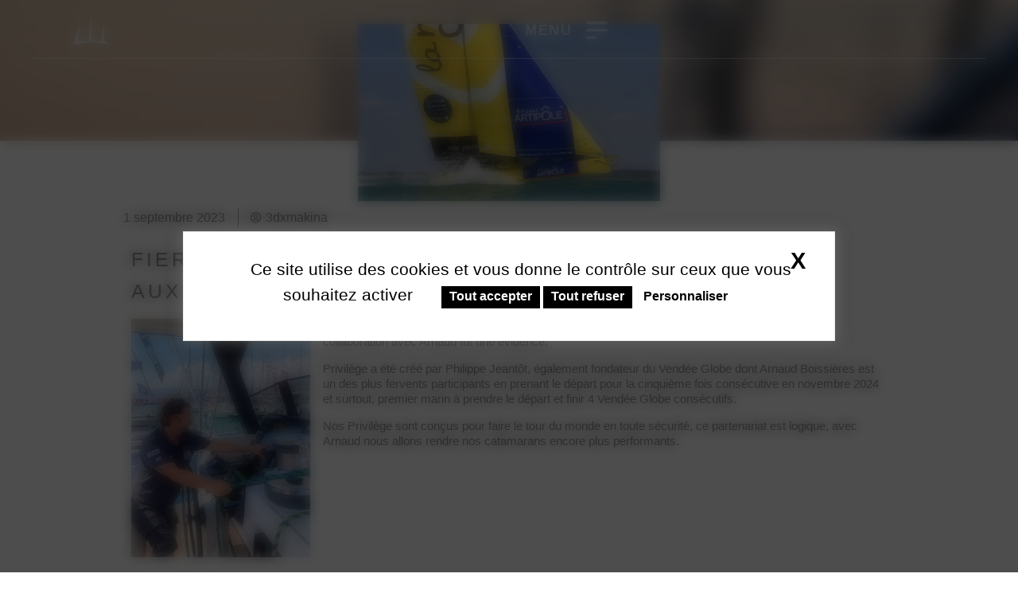

--- FILE ---
content_type: text/html; charset=UTF-8
request_url: https://privilege-marine.com/fiers-detre-engages-aux-cotes-darnaud-boissieres/
body_size: 24606
content:
<!doctype html>
<html lang="fr-FR" prefix="og: http://ogp.me/ns# article: http://ogp.me/ns/article#">
<head>
	<meta charset="UTF-8">
	<meta name="viewport" content="width=device-width, initial-scale=1">
	<link rel="profile" href="https://gmpg.org/xfn/11">
	<script data-cfasync="false" data-no-defer="1" data-no-minify="1" data-no-optimize="1">var ewww_webp_supported=!1;function check_webp_feature(A,e){var w;e=void 0!==e?e:function(){},ewww_webp_supported?e(ewww_webp_supported):((w=new Image).onload=function(){ewww_webp_supported=0<w.width&&0<w.height,e&&e(ewww_webp_supported)},w.onerror=function(){e&&e(!1)},w.src="data:image/webp;base64,"+{alpha:"UklGRkoAAABXRUJQVlA4WAoAAAAQAAAAAAAAAAAAQUxQSAwAAAARBxAR/Q9ERP8DAABWUDggGAAAABQBAJ0BKgEAAQAAAP4AAA3AAP7mtQAAAA=="}[A])}check_webp_feature("alpha");</script><script data-cfasync="false" data-no-defer="1" data-no-minify="1" data-no-optimize="1">var Arrive=function(c,w){"use strict";if(c.MutationObserver&&"undefined"!=typeof HTMLElement){var r,a=0,u=(r=HTMLElement.prototype.matches||HTMLElement.prototype.webkitMatchesSelector||HTMLElement.prototype.mozMatchesSelector||HTMLElement.prototype.msMatchesSelector,{matchesSelector:function(e,t){return e instanceof HTMLElement&&r.call(e,t)},addMethod:function(e,t,r){var a=e[t];e[t]=function(){return r.length==arguments.length?r.apply(this,arguments):"function"==typeof a?a.apply(this,arguments):void 0}},callCallbacks:function(e,t){t&&t.options.onceOnly&&1==t.firedElems.length&&(e=[e[0]]);for(var r,a=0;r=e[a];a++)r&&r.callback&&r.callback.call(r.elem,r.elem);t&&t.options.onceOnly&&1==t.firedElems.length&&t.me.unbindEventWithSelectorAndCallback.call(t.target,t.selector,t.callback)},checkChildNodesRecursively:function(e,t,r,a){for(var i,n=0;i=e[n];n++)r(i,t,a)&&a.push({callback:t.callback,elem:i}),0<i.childNodes.length&&u.checkChildNodesRecursively(i.childNodes,t,r,a)},mergeArrays:function(e,t){var r,a={};for(r in e)e.hasOwnProperty(r)&&(a[r]=e[r]);for(r in t)t.hasOwnProperty(r)&&(a[r]=t[r]);return a},toElementsArray:function(e){return e=void 0!==e&&("number"!=typeof e.length||e===c)?[e]:e}}),e=(l.prototype.addEvent=function(e,t,r,a){a={target:e,selector:t,options:r,callback:a,firedElems:[]};return this._beforeAdding&&this._beforeAdding(a),this._eventsBucket.push(a),a},l.prototype.removeEvent=function(e){for(var t,r=this._eventsBucket.length-1;t=this._eventsBucket[r];r--)e(t)&&(this._beforeRemoving&&this._beforeRemoving(t),(t=this._eventsBucket.splice(r,1))&&t.length&&(t[0].callback=null))},l.prototype.beforeAdding=function(e){this._beforeAdding=e},l.prototype.beforeRemoving=function(e){this._beforeRemoving=e},l),t=function(i,n){var o=new e,l=this,s={fireOnAttributesModification:!1};return o.beforeAdding(function(t){var e=t.target;e!==c.document&&e!==c||(e=document.getElementsByTagName("html")[0]);var r=new MutationObserver(function(e){n.call(this,e,t)}),a=i(t.options);r.observe(e,a),t.observer=r,t.me=l}),o.beforeRemoving(function(e){e.observer.disconnect()}),this.bindEvent=function(e,t,r){t=u.mergeArrays(s,t);for(var a=u.toElementsArray(this),i=0;i<a.length;i++)o.addEvent(a[i],e,t,r)},this.unbindEvent=function(){var r=u.toElementsArray(this);o.removeEvent(function(e){for(var t=0;t<r.length;t++)if(this===w||e.target===r[t])return!0;return!1})},this.unbindEventWithSelectorOrCallback=function(r){var a=u.toElementsArray(this),i=r,e="function"==typeof r?function(e){for(var t=0;t<a.length;t++)if((this===w||e.target===a[t])&&e.callback===i)return!0;return!1}:function(e){for(var t=0;t<a.length;t++)if((this===w||e.target===a[t])&&e.selector===r)return!0;return!1};o.removeEvent(e)},this.unbindEventWithSelectorAndCallback=function(r,a){var i=u.toElementsArray(this);o.removeEvent(function(e){for(var t=0;t<i.length;t++)if((this===w||e.target===i[t])&&e.selector===r&&e.callback===a)return!0;return!1})},this},i=new function(){var s={fireOnAttributesModification:!1,onceOnly:!1,existing:!1};function n(e,t,r){return!(!u.matchesSelector(e,t.selector)||(e._id===w&&(e._id=a++),-1!=t.firedElems.indexOf(e._id)))&&(t.firedElems.push(e._id),!0)}var c=(i=new t(function(e){var t={attributes:!1,childList:!0,subtree:!0};return e.fireOnAttributesModification&&(t.attributes=!0),t},function(e,i){e.forEach(function(e){var t=e.addedNodes,r=e.target,a=[];null!==t&&0<t.length?u.checkChildNodesRecursively(t,i,n,a):"attributes"===e.type&&n(r,i)&&a.push({callback:i.callback,elem:r}),u.callCallbacks(a,i)})})).bindEvent;return i.bindEvent=function(e,t,r){t=void 0===r?(r=t,s):u.mergeArrays(s,t);var a=u.toElementsArray(this);if(t.existing){for(var i=[],n=0;n<a.length;n++)for(var o=a[n].querySelectorAll(e),l=0;l<o.length;l++)i.push({callback:r,elem:o[l]});if(t.onceOnly&&i.length)return r.call(i[0].elem,i[0].elem);setTimeout(u.callCallbacks,1,i)}c.call(this,e,t,r)},i},o=new function(){var a={};function i(e,t){return u.matchesSelector(e,t.selector)}var n=(o=new t(function(){return{childList:!0,subtree:!0}},function(e,r){e.forEach(function(e){var t=e.removedNodes,e=[];null!==t&&0<t.length&&u.checkChildNodesRecursively(t,r,i,e),u.callCallbacks(e,r)})})).bindEvent;return o.bindEvent=function(e,t,r){t=void 0===r?(r=t,a):u.mergeArrays(a,t),n.call(this,e,t,r)},o};d(HTMLElement.prototype),d(NodeList.prototype),d(HTMLCollection.prototype),d(HTMLDocument.prototype),d(Window.prototype);var n={};return s(i,n,"unbindAllArrive"),s(o,n,"unbindAllLeave"),n}function l(){this._eventsBucket=[],this._beforeAdding=null,this._beforeRemoving=null}function s(e,t,r){u.addMethod(t,r,e.unbindEvent),u.addMethod(t,r,e.unbindEventWithSelectorOrCallback),u.addMethod(t,r,e.unbindEventWithSelectorAndCallback)}function d(e){e.arrive=i.bindEvent,s(i,e,"unbindArrive"),e.leave=o.bindEvent,s(o,e,"unbindLeave")}}(window,void 0),ewww_webp_supported=!1;function check_webp_feature(e,t){var r;ewww_webp_supported?t(ewww_webp_supported):((r=new Image).onload=function(){ewww_webp_supported=0<r.width&&0<r.height,t(ewww_webp_supported)},r.onerror=function(){t(!1)},r.src="data:image/webp;base64,"+{alpha:"UklGRkoAAABXRUJQVlA4WAoAAAAQAAAAAAAAAAAAQUxQSAwAAAARBxAR/Q9ERP8DAABWUDggGAAAABQBAJ0BKgEAAQAAAP4AAA3AAP7mtQAAAA==",animation:"UklGRlIAAABXRUJQVlA4WAoAAAASAAAAAAAAAAAAQU5JTQYAAAD/////AABBTk1GJgAAAAAAAAAAAAAAAAAAAGQAAABWUDhMDQAAAC8AAAAQBxAREYiI/gcA"}[e])}function ewwwLoadImages(e){if(e){for(var t=document.querySelectorAll(".batch-image img, .image-wrapper a, .ngg-pro-masonry-item a, .ngg-galleria-offscreen-seo-wrapper a"),r=0,a=t.length;r<a;r++)ewwwAttr(t[r],"data-src",t[r].getAttribute("data-webp")),ewwwAttr(t[r],"data-thumbnail",t[r].getAttribute("data-webp-thumbnail"));for(var i=document.querySelectorAll("div.woocommerce-product-gallery__image"),r=0,a=i.length;r<a;r++)ewwwAttr(i[r],"data-thumb",i[r].getAttribute("data-webp-thumb"))}for(var n=document.querySelectorAll("video"),r=0,a=n.length;r<a;r++)ewwwAttr(n[r],"poster",e?n[r].getAttribute("data-poster-webp"):n[r].getAttribute("data-poster-image"));for(var o,l=document.querySelectorAll("img.ewww_webp_lazy_load"),r=0,a=l.length;r<a;r++)e&&(ewwwAttr(l[r],"data-lazy-srcset",l[r].getAttribute("data-lazy-srcset-webp")),ewwwAttr(l[r],"data-srcset",l[r].getAttribute("data-srcset-webp")),ewwwAttr(l[r],"data-lazy-src",l[r].getAttribute("data-lazy-src-webp")),ewwwAttr(l[r],"data-src",l[r].getAttribute("data-src-webp")),ewwwAttr(l[r],"data-orig-file",l[r].getAttribute("data-webp-orig-file")),ewwwAttr(l[r],"data-medium-file",l[r].getAttribute("data-webp-medium-file")),ewwwAttr(l[r],"data-large-file",l[r].getAttribute("data-webp-large-file")),null!=(o=l[r].getAttribute("srcset"))&&!1!==o&&o.includes("R0lGOD")&&ewwwAttr(l[r],"src",l[r].getAttribute("data-lazy-src-webp"))),l[r].className=l[r].className.replace(/\bewww_webp_lazy_load\b/,"");for(var s=document.querySelectorAll(".ewww_webp"),r=0,a=s.length;r<a;r++)e?(ewwwAttr(s[r],"srcset",s[r].getAttribute("data-srcset-webp")),ewwwAttr(s[r],"src",s[r].getAttribute("data-src-webp")),ewwwAttr(s[r],"data-orig-file",s[r].getAttribute("data-webp-orig-file")),ewwwAttr(s[r],"data-medium-file",s[r].getAttribute("data-webp-medium-file")),ewwwAttr(s[r],"data-large-file",s[r].getAttribute("data-webp-large-file")),ewwwAttr(s[r],"data-large_image",s[r].getAttribute("data-webp-large_image")),ewwwAttr(s[r],"data-src",s[r].getAttribute("data-webp-src"))):(ewwwAttr(s[r],"srcset",s[r].getAttribute("data-srcset-img")),ewwwAttr(s[r],"src",s[r].getAttribute("data-src-img"))),s[r].className=s[r].className.replace(/\bewww_webp\b/,"ewww_webp_loaded");window.jQuery&&jQuery.fn.isotope&&jQuery.fn.imagesLoaded&&(jQuery(".fusion-posts-container-infinite").imagesLoaded(function(){jQuery(".fusion-posts-container-infinite").hasClass("isotope")&&jQuery(".fusion-posts-container-infinite").isotope()}),jQuery(".fusion-portfolio:not(.fusion-recent-works) .fusion-portfolio-wrapper").imagesLoaded(function(){jQuery(".fusion-portfolio:not(.fusion-recent-works) .fusion-portfolio-wrapper").isotope()}))}function ewwwWebPInit(e){ewwwLoadImages(e),ewwwNggLoadGalleries(e),document.arrive(".ewww_webp",function(){ewwwLoadImages(e)}),document.arrive(".ewww_webp_lazy_load",function(){ewwwLoadImages(e)}),document.arrive("videos",function(){ewwwLoadImages(e)}),"loading"==document.readyState?document.addEventListener("DOMContentLoaded",ewwwJSONParserInit):("undefined"!=typeof galleries&&ewwwNggParseGalleries(e),ewwwWooParseVariations(e))}function ewwwAttr(e,t,r){null!=r&&!1!==r&&e.setAttribute(t,r)}function ewwwJSONParserInit(){"undefined"!=typeof galleries&&check_webp_feature("alpha",ewwwNggParseGalleries),check_webp_feature("alpha",ewwwWooParseVariations)}function ewwwWooParseVariations(e){if(e)for(var t=document.querySelectorAll("form.variations_form"),r=0,a=t.length;r<a;r++){var i=t[r].getAttribute("data-product_variations"),n=!1;try{for(var o in i=JSON.parse(i))void 0!==i[o]&&void 0!==i[o].image&&(void 0!==i[o].image.src_webp&&(i[o].image.src=i[o].image.src_webp,n=!0),void 0!==i[o].image.srcset_webp&&(i[o].image.srcset=i[o].image.srcset_webp,n=!0),void 0!==i[o].image.full_src_webp&&(i[o].image.full_src=i[o].image.full_src_webp,n=!0),void 0!==i[o].image.gallery_thumbnail_src_webp&&(i[o].image.gallery_thumbnail_src=i[o].image.gallery_thumbnail_src_webp,n=!0),void 0!==i[o].image.thumb_src_webp&&(i[o].image.thumb_src=i[o].image.thumb_src_webp,n=!0));n&&ewwwAttr(t[r],"data-product_variations",JSON.stringify(i))}catch(e){}}}function ewwwNggParseGalleries(e){if(e)for(var t in galleries){var r=galleries[t];galleries[t].images_list=ewwwNggParseImageList(r.images_list)}}function ewwwNggLoadGalleries(e){e&&document.addEventListener("ngg.galleria.themeadded",function(e,t){window.ngg_galleria._create_backup=window.ngg_galleria.create,window.ngg_galleria.create=function(e,t){var r=$(e).data("id");return galleries["gallery_"+r].images_list=ewwwNggParseImageList(galleries["gallery_"+r].images_list),window.ngg_galleria._create_backup(e,t)}})}function ewwwNggParseImageList(e){for(var t in e){var r=e[t];if(void 0!==r["image-webp"]&&(e[t].image=r["image-webp"],delete e[t]["image-webp"]),void 0!==r["thumb-webp"]&&(e[t].thumb=r["thumb-webp"],delete e[t]["thumb-webp"]),void 0!==r.full_image_webp&&(e[t].full_image=r.full_image_webp,delete e[t].full_image_webp),void 0!==r.srcsets)for(var a in r.srcsets)nggSrcset=r.srcsets[a],void 0!==r.srcsets[a+"-webp"]&&(e[t].srcsets[a]=r.srcsets[a+"-webp"],delete e[t].srcsets[a+"-webp"]);if(void 0!==r.full_srcsets)for(var i in r.full_srcsets)nggFSrcset=r.full_srcsets[i],void 0!==r.full_srcsets[i+"-webp"]&&(e[t].full_srcsets[i]=r.full_srcsets[i+"-webp"],delete e[t].full_srcsets[i+"-webp"])}return e}check_webp_feature("alpha",ewwwWebPInit);</script><title>Fiers d’être engagés aux côtés d’Arnaud Boissières</title>
<meta name='robots' content='index, follow, max-image-preview:large, max-snippet:-1, max-video-preview:-1' />
<link rel="alternate" hreflang="fr" href="https://privilege-marine.com/fiers-detre-engages-aux-cotes-darnaud-boissieres/" />
<link rel="alternate" hreflang="en" href="https://privilege-marine.com/en/proud-to-be-partnering-arnaud-boissieres/" />
<link rel="alternate" hreflang="x-default" href="https://privilege-marine.com/fiers-detre-engages-aux-cotes-darnaud-boissieres/" />
<!-- BEGIN SEOKEY en-tête. Site optimisé par SEOKEY https://www.seo-key.com/ -->
<meta name="description" content="/*! elementor - v3.21.0 - 30-04-2024 */ .elementor-heading-title{padding:0;margin:0;line-height:1}.elementor-widget-heading">
<link rel="canonical" href="https://privilege-marine.com/fiers-detre-engages-aux-cotes-darnaud-boissieres/" />
<!-- END SEOKEY head -->
<link rel="alternate" type="application/rss+xml" title="Privilège Marine &raquo; Flux" href="https://privilege-marine.com/feed/" />
<link rel="alternate" title="oEmbed (JSON)" type="application/json+oembed" href="https://privilege-marine.com/wp-json/oembed/1.0/embed?url=https%3A%2F%2Fprivilege-marine.com%2Ffiers-detre-engages-aux-cotes-darnaud-boissieres%2F" />
<link rel="alternate" title="oEmbed (XML)" type="text/xml+oembed" href="https://privilege-marine.com/wp-json/oembed/1.0/embed?url=https%3A%2F%2Fprivilege-marine.com%2Ffiers-detre-engages-aux-cotes-darnaud-boissieres%2F&#038;format=xml" />
<style id='wp-img-auto-sizes-contain-inline-css'>
img:is([sizes=auto i],[sizes^="auto," i]){contain-intrinsic-size:3000px 1500px}
/*# sourceURL=wp-img-auto-sizes-contain-inline-css */
</style>
<style id='safe-svg-svg-icon-style-inline-css'>
.safe-svg-cover{text-align:center}.safe-svg-cover .safe-svg-inside{display:inline-block;max-width:100%}.safe-svg-cover svg{fill:currentColor;height:100%;max-height:100%;max-width:100%;width:100%}

/*# sourceURL=https://privilege-marine.com/wp-content/plugins/safe-svg/dist/safe-svg-block-frontend.css */
</style>
<style id='global-styles-inline-css'>
:root{--wp--preset--aspect-ratio--square: 1;--wp--preset--aspect-ratio--4-3: 4/3;--wp--preset--aspect-ratio--3-4: 3/4;--wp--preset--aspect-ratio--3-2: 3/2;--wp--preset--aspect-ratio--2-3: 2/3;--wp--preset--aspect-ratio--16-9: 16/9;--wp--preset--aspect-ratio--9-16: 9/16;--wp--preset--color--black: #000000;--wp--preset--color--cyan-bluish-gray: #abb8c3;--wp--preset--color--white: #ffffff;--wp--preset--color--pale-pink: #f78da7;--wp--preset--color--vivid-red: #cf2e2e;--wp--preset--color--luminous-vivid-orange: #ff6900;--wp--preset--color--luminous-vivid-amber: #fcb900;--wp--preset--color--light-green-cyan: #7bdcb5;--wp--preset--color--vivid-green-cyan: #00d084;--wp--preset--color--pale-cyan-blue: #8ed1fc;--wp--preset--color--vivid-cyan-blue: #0693e3;--wp--preset--color--vivid-purple: #9b51e0;--wp--preset--gradient--vivid-cyan-blue-to-vivid-purple: linear-gradient(135deg,rgb(6,147,227) 0%,rgb(155,81,224) 100%);--wp--preset--gradient--light-green-cyan-to-vivid-green-cyan: linear-gradient(135deg,rgb(122,220,180) 0%,rgb(0,208,130) 100%);--wp--preset--gradient--luminous-vivid-amber-to-luminous-vivid-orange: linear-gradient(135deg,rgb(252,185,0) 0%,rgb(255,105,0) 100%);--wp--preset--gradient--luminous-vivid-orange-to-vivid-red: linear-gradient(135deg,rgb(255,105,0) 0%,rgb(207,46,46) 100%);--wp--preset--gradient--very-light-gray-to-cyan-bluish-gray: linear-gradient(135deg,rgb(238,238,238) 0%,rgb(169,184,195) 100%);--wp--preset--gradient--cool-to-warm-spectrum: linear-gradient(135deg,rgb(74,234,220) 0%,rgb(151,120,209) 20%,rgb(207,42,186) 40%,rgb(238,44,130) 60%,rgb(251,105,98) 80%,rgb(254,248,76) 100%);--wp--preset--gradient--blush-light-purple: linear-gradient(135deg,rgb(255,206,236) 0%,rgb(152,150,240) 100%);--wp--preset--gradient--blush-bordeaux: linear-gradient(135deg,rgb(254,205,165) 0%,rgb(254,45,45) 50%,rgb(107,0,62) 100%);--wp--preset--gradient--luminous-dusk: linear-gradient(135deg,rgb(255,203,112) 0%,rgb(199,81,192) 50%,rgb(65,88,208) 100%);--wp--preset--gradient--pale-ocean: linear-gradient(135deg,rgb(255,245,203) 0%,rgb(182,227,212) 50%,rgb(51,167,181) 100%);--wp--preset--gradient--electric-grass: linear-gradient(135deg,rgb(202,248,128) 0%,rgb(113,206,126) 100%);--wp--preset--gradient--midnight: linear-gradient(135deg,rgb(2,3,129) 0%,rgb(40,116,252) 100%);--wp--preset--font-size--small: 13px;--wp--preset--font-size--medium: 20px;--wp--preset--font-size--large: 36px;--wp--preset--font-size--x-large: 42px;--wp--preset--spacing--20: 0.44rem;--wp--preset--spacing--30: 0.67rem;--wp--preset--spacing--40: 1rem;--wp--preset--spacing--50: 1.5rem;--wp--preset--spacing--60: 2.25rem;--wp--preset--spacing--70: 3.38rem;--wp--preset--spacing--80: 5.06rem;--wp--preset--shadow--natural: 6px 6px 9px rgba(0, 0, 0, 0.2);--wp--preset--shadow--deep: 12px 12px 50px rgba(0, 0, 0, 0.4);--wp--preset--shadow--sharp: 6px 6px 0px rgba(0, 0, 0, 0.2);--wp--preset--shadow--outlined: 6px 6px 0px -3px rgb(255, 255, 255), 6px 6px rgb(0, 0, 0);--wp--preset--shadow--crisp: 6px 6px 0px rgb(0, 0, 0);}:root { --wp--style--global--content-size: 800px;--wp--style--global--wide-size: 1200px; }:where(body) { margin: 0; }.wp-site-blocks > .alignleft { float: left; margin-right: 2em; }.wp-site-blocks > .alignright { float: right; margin-left: 2em; }.wp-site-blocks > .aligncenter { justify-content: center; margin-left: auto; margin-right: auto; }:where(.wp-site-blocks) > * { margin-block-start: 24px; margin-block-end: 0; }:where(.wp-site-blocks) > :first-child { margin-block-start: 0; }:where(.wp-site-blocks) > :last-child { margin-block-end: 0; }:root { --wp--style--block-gap: 24px; }:root :where(.is-layout-flow) > :first-child{margin-block-start: 0;}:root :where(.is-layout-flow) > :last-child{margin-block-end: 0;}:root :where(.is-layout-flow) > *{margin-block-start: 24px;margin-block-end: 0;}:root :where(.is-layout-constrained) > :first-child{margin-block-start: 0;}:root :where(.is-layout-constrained) > :last-child{margin-block-end: 0;}:root :where(.is-layout-constrained) > *{margin-block-start: 24px;margin-block-end: 0;}:root :where(.is-layout-flex){gap: 24px;}:root :where(.is-layout-grid){gap: 24px;}.is-layout-flow > .alignleft{float: left;margin-inline-start: 0;margin-inline-end: 2em;}.is-layout-flow > .alignright{float: right;margin-inline-start: 2em;margin-inline-end: 0;}.is-layout-flow > .aligncenter{margin-left: auto !important;margin-right: auto !important;}.is-layout-constrained > .alignleft{float: left;margin-inline-start: 0;margin-inline-end: 2em;}.is-layout-constrained > .alignright{float: right;margin-inline-start: 2em;margin-inline-end: 0;}.is-layout-constrained > .aligncenter{margin-left: auto !important;margin-right: auto !important;}.is-layout-constrained > :where(:not(.alignleft):not(.alignright):not(.alignfull)){max-width: var(--wp--style--global--content-size);margin-left: auto !important;margin-right: auto !important;}.is-layout-constrained > .alignwide{max-width: var(--wp--style--global--wide-size);}body .is-layout-flex{display: flex;}.is-layout-flex{flex-wrap: wrap;align-items: center;}.is-layout-flex > :is(*, div){margin: 0;}body .is-layout-grid{display: grid;}.is-layout-grid > :is(*, div){margin: 0;}body{padding-top: 0px;padding-right: 0px;padding-bottom: 0px;padding-left: 0px;}a:where(:not(.wp-element-button)){text-decoration: underline;}:root :where(.wp-element-button, .wp-block-button__link){background-color: #32373c;border-width: 0;color: #fff;font-family: inherit;font-size: inherit;font-style: inherit;font-weight: inherit;letter-spacing: inherit;line-height: inherit;padding-top: calc(0.667em + 2px);padding-right: calc(1.333em + 2px);padding-bottom: calc(0.667em + 2px);padding-left: calc(1.333em + 2px);text-decoration: none;text-transform: inherit;}.has-black-color{color: var(--wp--preset--color--black) !important;}.has-cyan-bluish-gray-color{color: var(--wp--preset--color--cyan-bluish-gray) !important;}.has-white-color{color: var(--wp--preset--color--white) !important;}.has-pale-pink-color{color: var(--wp--preset--color--pale-pink) !important;}.has-vivid-red-color{color: var(--wp--preset--color--vivid-red) !important;}.has-luminous-vivid-orange-color{color: var(--wp--preset--color--luminous-vivid-orange) !important;}.has-luminous-vivid-amber-color{color: var(--wp--preset--color--luminous-vivid-amber) !important;}.has-light-green-cyan-color{color: var(--wp--preset--color--light-green-cyan) !important;}.has-vivid-green-cyan-color{color: var(--wp--preset--color--vivid-green-cyan) !important;}.has-pale-cyan-blue-color{color: var(--wp--preset--color--pale-cyan-blue) !important;}.has-vivid-cyan-blue-color{color: var(--wp--preset--color--vivid-cyan-blue) !important;}.has-vivid-purple-color{color: var(--wp--preset--color--vivid-purple) !important;}.has-black-background-color{background-color: var(--wp--preset--color--black) !important;}.has-cyan-bluish-gray-background-color{background-color: var(--wp--preset--color--cyan-bluish-gray) !important;}.has-white-background-color{background-color: var(--wp--preset--color--white) !important;}.has-pale-pink-background-color{background-color: var(--wp--preset--color--pale-pink) !important;}.has-vivid-red-background-color{background-color: var(--wp--preset--color--vivid-red) !important;}.has-luminous-vivid-orange-background-color{background-color: var(--wp--preset--color--luminous-vivid-orange) !important;}.has-luminous-vivid-amber-background-color{background-color: var(--wp--preset--color--luminous-vivid-amber) !important;}.has-light-green-cyan-background-color{background-color: var(--wp--preset--color--light-green-cyan) !important;}.has-vivid-green-cyan-background-color{background-color: var(--wp--preset--color--vivid-green-cyan) !important;}.has-pale-cyan-blue-background-color{background-color: var(--wp--preset--color--pale-cyan-blue) !important;}.has-vivid-cyan-blue-background-color{background-color: var(--wp--preset--color--vivid-cyan-blue) !important;}.has-vivid-purple-background-color{background-color: var(--wp--preset--color--vivid-purple) !important;}.has-black-border-color{border-color: var(--wp--preset--color--black) !important;}.has-cyan-bluish-gray-border-color{border-color: var(--wp--preset--color--cyan-bluish-gray) !important;}.has-white-border-color{border-color: var(--wp--preset--color--white) !important;}.has-pale-pink-border-color{border-color: var(--wp--preset--color--pale-pink) !important;}.has-vivid-red-border-color{border-color: var(--wp--preset--color--vivid-red) !important;}.has-luminous-vivid-orange-border-color{border-color: var(--wp--preset--color--luminous-vivid-orange) !important;}.has-luminous-vivid-amber-border-color{border-color: var(--wp--preset--color--luminous-vivid-amber) !important;}.has-light-green-cyan-border-color{border-color: var(--wp--preset--color--light-green-cyan) !important;}.has-vivid-green-cyan-border-color{border-color: var(--wp--preset--color--vivid-green-cyan) !important;}.has-pale-cyan-blue-border-color{border-color: var(--wp--preset--color--pale-cyan-blue) !important;}.has-vivid-cyan-blue-border-color{border-color: var(--wp--preset--color--vivid-cyan-blue) !important;}.has-vivid-purple-border-color{border-color: var(--wp--preset--color--vivid-purple) !important;}.has-vivid-cyan-blue-to-vivid-purple-gradient-background{background: var(--wp--preset--gradient--vivid-cyan-blue-to-vivid-purple) !important;}.has-light-green-cyan-to-vivid-green-cyan-gradient-background{background: var(--wp--preset--gradient--light-green-cyan-to-vivid-green-cyan) !important;}.has-luminous-vivid-amber-to-luminous-vivid-orange-gradient-background{background: var(--wp--preset--gradient--luminous-vivid-amber-to-luminous-vivid-orange) !important;}.has-luminous-vivid-orange-to-vivid-red-gradient-background{background: var(--wp--preset--gradient--luminous-vivid-orange-to-vivid-red) !important;}.has-very-light-gray-to-cyan-bluish-gray-gradient-background{background: var(--wp--preset--gradient--very-light-gray-to-cyan-bluish-gray) !important;}.has-cool-to-warm-spectrum-gradient-background{background: var(--wp--preset--gradient--cool-to-warm-spectrum) !important;}.has-blush-light-purple-gradient-background{background: var(--wp--preset--gradient--blush-light-purple) !important;}.has-blush-bordeaux-gradient-background{background: var(--wp--preset--gradient--blush-bordeaux) !important;}.has-luminous-dusk-gradient-background{background: var(--wp--preset--gradient--luminous-dusk) !important;}.has-pale-ocean-gradient-background{background: var(--wp--preset--gradient--pale-ocean) !important;}.has-electric-grass-gradient-background{background: var(--wp--preset--gradient--electric-grass) !important;}.has-midnight-gradient-background{background: var(--wp--preset--gradient--midnight) !important;}.has-small-font-size{font-size: var(--wp--preset--font-size--small) !important;}.has-medium-font-size{font-size: var(--wp--preset--font-size--medium) !important;}.has-large-font-size{font-size: var(--wp--preset--font-size--large) !important;}.has-x-large-font-size{font-size: var(--wp--preset--font-size--x-large) !important;}
:root :where(.wp-block-pullquote){font-size: 1.5em;line-height: 1.6;}
/*# sourceURL=global-styles-inline-css */
</style>
<link rel='stylesheet' id='troisdx-tarteaucitron-css-css' href='https://privilege-marine.com/wp-content/plugins/troisdx-parameters/assets/css/troisdxtarteaucitron.css?ver=2.0.4' media='all' />
<link rel='stylesheet' id='troisdx-matomo-css-css' href='https://privilege-marine.com/wp-content/plugins/troisdx-parameters/assets/css/troisdxmatomo.css?ver=2.0.4' media='all' />
<link rel='stylesheet' id='wpml-legacy-horizontal-list-0-css' href='https://privilege-marine.com/wp-content/plugins/sitepress-multilingual-cms/templates/language-switchers/legacy-list-horizontal/style.min.css?ver=1' media='all' />
<link rel='stylesheet' id='wpml-menu-item-0-css' href='https://privilege-marine.com/wp-content/plugins/sitepress-multilingual-cms/templates/language-switchers/menu-item/style.min.css?ver=1' media='all' />
<link rel='stylesheet' id='hello-elementor-css' href='https://privilege-marine.com/wp-content/themes/hello-elementor/assets/css/reset.css?ver=3.4.5' media='all' />
<link rel='stylesheet' id='hello-elementor-theme-style-css' href='https://privilege-marine.com/wp-content/themes/hello-elementor/assets/css/theme.css?ver=3.4.5' media='all' />
<link rel='stylesheet' id='hello-elementor-header-footer-css' href='https://privilege-marine.com/wp-content/themes/hello-elementor/assets/css/header-footer.css?ver=3.4.5' media='all' />
<link rel='stylesheet' id='elementor-frontend-css' href='https://privilege-marine.com/wp-content/plugins/elementor/assets/css/frontend.min.css?ver=3.34.2' media='all' />
<link rel='stylesheet' id='elementor-post-99-css' href='https://privilege-marine.com/wp-content/uploads/elementor/css/post-99.css?ver=1768918594' media='all' />
<link rel='stylesheet' id='widget-image-css' href='https://privilege-marine.com/wp-content/plugins/elementor/assets/css/widget-image.min.css?ver=3.34.2' media='all' />
<link rel='stylesheet' id='widget-nav-menu-css' href='https://privilege-marine.com/wp-content/plugins/elementor-pro/assets/css/widget-nav-menu.min.css?ver=3.34.0' media='all' />
<link rel='stylesheet' id='widget-social-icons-css' href='https://privilege-marine.com/wp-content/plugins/elementor/assets/css/widget-social-icons.min.css?ver=3.34.2' media='all' />
<link rel='stylesheet' id='e-apple-webkit-css' href='https://privilege-marine.com/wp-content/plugins/elementor/assets/css/conditionals/apple-webkit.min.css?ver=3.34.2' media='all' />
<link rel='stylesheet' id='widget-form-css' href='https://privilege-marine.com/wp-content/plugins/elementor-pro/assets/css/widget-form.min.css?ver=3.34.0' media='all' />
<link rel='stylesheet' id='widget-post-info-css' href='https://privilege-marine.com/wp-content/plugins/elementor-pro/assets/css/widget-post-info.min.css?ver=3.34.0' media='all' />
<link rel='stylesheet' id='widget-icon-list-css' href='https://privilege-marine.com/wp-content/plugins/elementor/assets/css/widget-icon-list.min.css?ver=3.34.2' media='all' />
<link rel='stylesheet' id='elementor-icons-shared-0-css' href='https://privilege-marine.com/wp-content/plugins/elementor/assets/lib/font-awesome/css/fontawesome.min.css?ver=5.15.3' media='all' />
<link rel='stylesheet' id='elementor-icons-fa-regular-css' href='https://privilege-marine.com/wp-content/plugins/elementor/assets/lib/font-awesome/css/regular.min.css?ver=5.15.3' media='all' />
<link rel='stylesheet' id='elementor-icons-fa-solid-css' href='https://privilege-marine.com/wp-content/plugins/elementor/assets/lib/font-awesome/css/solid.min.css?ver=5.15.3' media='all' />
<link rel='stylesheet' id='widget-share-buttons-css' href='https://privilege-marine.com/wp-content/plugins/elementor-pro/assets/css/widget-share-buttons.min.css?ver=3.34.0' media='all' />
<link rel='stylesheet' id='elementor-icons-fa-brands-css' href='https://privilege-marine.com/wp-content/plugins/elementor/assets/lib/font-awesome/css/brands.min.css?ver=5.15.3' media='all' />
<link rel='stylesheet' id='widget-heading-css' href='https://privilege-marine.com/wp-content/plugins/elementor/assets/css/widget-heading.min.css?ver=3.34.2' media='all' />
<link rel='stylesheet' id='swiper-css' href='https://privilege-marine.com/wp-content/plugins/elementor/assets/lib/swiper/v8/css/swiper.min.css?ver=8.4.5' media='all' />
<link rel='stylesheet' id='e-swiper-css' href='https://privilege-marine.com/wp-content/plugins/elementor/assets/css/conditionals/e-swiper.min.css?ver=3.34.2' media='all' />
<link rel='stylesheet' id='widget-loop-common-css' href='https://privilege-marine.com/wp-content/plugins/elementor-pro/assets/css/widget-loop-common.min.css?ver=3.34.0' media='all' />
<link rel='stylesheet' id='widget-loop-carousel-css' href='https://privilege-marine.com/wp-content/plugins/elementor-pro/assets/css/widget-loop-carousel.min.css?ver=3.34.0' media='all' />
<link rel='stylesheet' id='e-animation-fadeIn-css' href='https://privilege-marine.com/wp-content/plugins/elementor/assets/lib/animations/styles/fadeIn.min.css?ver=3.34.2' media='all' />
<link rel='stylesheet' id='e-popup-css' href='https://privilege-marine.com/wp-content/plugins/elementor-pro/assets/css/conditionals/popup.min.css?ver=3.34.0' media='all' />
<link rel='stylesheet' id='elementor-icons-css' href='https://privilege-marine.com/wp-content/plugins/elementor/assets/lib/eicons/css/elementor-icons.min.css?ver=5.46.0' media='all' />
<link rel='stylesheet' id='wpdt-elementor-widget-font-css' href='https://privilege-marine.com/wp-content/plugins/wpdatatables/integrations/page_builders/elementor/css/style.css?ver=6.4.0.4' media='all' />
<link rel='stylesheet' id='elementor-post-2489-css' href='https://privilege-marine.com/wp-content/uploads/elementor/css/post-2489.css?ver=1768954265' media='all' />
<link rel='stylesheet' id='elementor-post-130-css' href='https://privilege-marine.com/wp-content/uploads/elementor/css/post-130.css?ver=1768918740' media='all' />
<link rel='stylesheet' id='elementor-post-144-css' href='https://privilege-marine.com/wp-content/uploads/elementor/css/post-144.css?ver=1768918740' media='all' />
<link rel='stylesheet' id='elementor-post-2306-css' href='https://privilege-marine.com/wp-content/uploads/elementor/css/post-2306.css?ver=1768921082' media='all' />
<link rel='stylesheet' id='elementor-post-13455-css' href='https://privilege-marine.com/wp-content/uploads/elementor/css/post-13455.css?ver=1768918594' media='all' />
<link rel='stylesheet' id='elementor-post-4622-css' href='https://privilege-marine.com/wp-content/uploads/elementor/css/post-4622.css?ver=1768918595' media='all' />
<link rel='stylesheet' id='privilege-style-css' href='https://privilege-marine.com/wp-content/themes/hello-elementor-child/css/privilege.css?ver=1.0.0' media='all' />
<link rel='stylesheet' id='sib-front-css-css' href='https://privilege-marine.com/wp-content/plugins/mailin/css/mailin-front.css?ver=6.9' media='all' />
<link rel='stylesheet' id='elementor-gf-local-inter-css' href='https://privilege-marine.com/wp-content/uploads/elementor/google-fonts/css/inter.css?ver=1742220912' media='all' />
<script id="wpml-cookie-js-extra">
var wpml_cookies = {"wp-wpml_current_language":{"value":"fr","expires":1,"path":"/"}};
var wpml_cookies = {"wp-wpml_current_language":{"value":"fr","expires":1,"path":"/"}};
//# sourceURL=wpml-cookie-js-extra
</script>
<script src="https://privilege-marine.com/wp-content/plugins/sitepress-multilingual-cms/res/js/cookies/language-cookie.js?ver=486900" id="wpml-cookie-js" defer data-wp-strategy="defer"></script>
<script src="https://privilege-marine.com/wp-includes/js/jquery/jquery.min.js?ver=3.7.1" id="jquery-core-js"></script>
<script src="https://privilege-marine.com/wp-includes/js/jquery/jquery-migrate.min.js?ver=3.4.1" id="jquery-migrate-js"></script>
<script id="troisdx-tarteaucitron-scripts-js-before">
var lang = document.documentElement.lang; var tarteaucitronForceLanguage = lang.substring(0, 2); var tarteaucitronForceCDN = "https://privilege-marine.com/wp-content/plugins/troisdx-parameters/includes/tarteaucitron/"
//# sourceURL=troisdx-tarteaucitron-scripts-js-before
</script>
<script src="https://privilege-marine.com/wp-content/plugins/troisdx-parameters/includes/tarteaucitron/tarteaucitron.js?ver=2.0.4" id="troisdx-tarteaucitron-scripts-js"></script>
<script src="https://privilege-marine.com/wp-content/plugins/troisdx-parameters/assets/js/tarteaucitronsettings.js?ver=2.0.4" id="troisdx-tarteaucitron-script-settings-js"></script>
<script src="https://privilege-marine.com/wp-content/plugins/troisdx-parameters/assets/js/tarteaucitron_3dx_video.js?ver=2.0.4" id="troisdx-tarteaucitron-video-js"></script>
<script src="https://privilege-marine.com/wp-content/plugins/troisdx-parameters/assets/js/matomosettings.js?ver=2.0.4" id="troisdx-matomo-script-js"></script>
<script src="https://privilege-marine.com/wp-content/plugins/troisdx-parameters/assets/js/matomogeneriqueevents.js?ver=2.0.4" id="troisdx-matomogenerique-script-js"></script>
<script src="https://privilege-marine.com/wp-content/plugins/troisdx-parameters/includes/admin/js/troisdx-parameters-deactivation-message.js?ver=6.9" id="troisdx-parameters-deactivation-message-js"></script>
<script id="sib-front-js-js-extra">
var sibErrMsg = {"invalidMail":"Please fill out valid email address","requiredField":"Please fill out required fields","invalidDateFormat":"Please fill out valid date format","invalidSMSFormat":"Please fill out valid phone number"};
var ajax_sib_front_object = {"ajax_url":"https://privilege-marine.com/wp-admin/admin-ajax.php","ajax_nonce":"2288ea70b7","flag_url":"https://privilege-marine.com/wp-content/plugins/mailin/img/flags/"};
//# sourceURL=sib-front-js-js-extra
</script>
<script src="https://privilege-marine.com/wp-content/plugins/mailin/js/mailin-front.js?ver=1768486485" id="sib-front-js-js"></script>
<meta property="og:title" name="og:title" content="Fiers d’être engagés aux côtés d’Arnaud Boissières" />
<meta property="og:type" name="og:type" content="article" />
<meta property="og:image" name="og:image" content="https://privilege-marine.com/wp-content/uploads/2023/07/MIECALINE.png" />
<meta property="og:image" name="og:image" content="https://privilege-marine.com/wp-content/uploads/2023/12/photo_Arnaud-768x1024.jpg" />
<meta property="og:image" name="og:image" content="https://privilege-marine.com/wp-content/uploads/2023/11/Imoca_Portraits_JLC_web-51000-683x1024.jpg" />
<meta property="og:url" name="og:url" content="https://privilege-marine.com/fiers-detre-engages-aux-cotes-darnaud-boissieres/" />
<meta property="og:description" name="og:description" content="Privilège annonce une collaboration avec le navigateur Arnaud Boissières pour rendre ses catamarans encore plus performants, soulignant les liens entre la marque et le Vendée Globe, dont le fondateur Philippe Jeantôt est également à l&#039;origine de Privilège." />
<meta property="og:locale" name="og:locale" content="fr_FR" />
<meta property="og:site_name" name="og:site_name" content="Privilège Marine" />
<meta property="twitter:card" name="twitter:card" content="summary_large_image" />
<meta property="article:section" name="article:section" content="Actualités" />
<meta property="article:published_time" name="article:published_time" content="2023-09-01T19:25:00+00:00" />
<meta property="article:modified_time" name="article:modified_time" content="2024-05-23T08:38:42+00:00" />
<meta property="article:author" name="article:author" content="#" />
<meta name="generator" content="WPML ver:4.8.6 stt:1,4;" />
<style id="wplmi-inline-css" type="text/css">
 span.wplmi-user-avatar { width: 16px;display: inline-block !important;flex-shrink: 0; } img.wplmi-elementor-avatar { border-radius: 100%;margin-right: 3px; }
</style>
<meta name="generator" content="Elementor 3.34.2; features: additional_custom_breakpoints; settings: css_print_method-external, google_font-enabled, font_display-swap">
<script>
window.onload = function() {
	var backHistory = document.getElementById("back-history");
	if (backHistory){
			var backPreviousPage = 'javascript:history.go(-1)';
			var href = backHistory.getAttribute('href');
			if (document.referrer){
					var docReferrer = document.referrer + '/';
					if ((docReferrer == href) || document.referrer.indexOf(href) != -1) {
							backHistory.href = backPreviousPage;
					}
			}
	}
};
</script>
			<style>
				.e-con.e-parent:nth-of-type(n+4):not(.e-lazyloaded):not(.e-no-lazyload),
				.e-con.e-parent:nth-of-type(n+4):not(.e-lazyloaded):not(.e-no-lazyload) * {
					background-image: none !important;
				}
				@media screen and (max-height: 1024px) {
					.e-con.e-parent:nth-of-type(n+3):not(.e-lazyloaded):not(.e-no-lazyload),
					.e-con.e-parent:nth-of-type(n+3):not(.e-lazyloaded):not(.e-no-lazyload) * {
						background-image: none !important;
					}
				}
				@media screen and (max-height: 640px) {
					.e-con.e-parent:nth-of-type(n+2):not(.e-lazyloaded):not(.e-no-lazyload),
					.e-con.e-parent:nth-of-type(n+2):not(.e-lazyloaded):not(.e-no-lazyload) * {
						background-image: none !important;
					}
				}
			</style>
			<style>.wp-block-gallery.is-cropped .blocks-gallery-item picture{height:100%;width:100%;}</style><link rel="icon" href="https://privilege-marine.com/wp-content/uploads/2023/10/favicon-2-150x150.png" sizes="32x32" />
<link rel="icon" href="https://privilege-marine.com/wp-content/uploads/2023/10/favicon-2-300x300.png" sizes="192x192" />
<link rel="apple-touch-icon" href="https://privilege-marine.com/wp-content/uploads/2023/10/favicon-2-300x300.png" />
<meta name="msapplication-TileImage" content="https://privilege-marine.com/wp-content/uploads/2023/10/favicon-2-300x300.png" />
</head>
<body class="wp-singular post-template-default single single-post postid-2489 single-format-standard wp-custom-logo wp-embed-responsive wp-theme-hello-elementor wp-child-theme-hello-elementor-child hello-elementor-default elementor-default elementor-kit-99 elementor-page elementor-page-2489 elementor-page-2306">


<a class="skip-link screen-reader-text" href="#content">Aller au contenu</a>

		<header data-elementor-type="header" data-elementor-id="130" class="elementor elementor-130 elementor-location-header" data-elementor-post-type="elementor_library">
			<div class="elementor-element elementor-element-9dc3bae e-flex e-con-boxed e-con e-parent" data-id="9dc3bae" data-element_type="container" data-settings="{&quot;position&quot;:&quot;absolute&quot;,&quot;background_background&quot;:&quot;classic&quot;}">
					<div class="e-con-inner">
		<div class="elementor-element elementor-element-70534ec e-con-full e-flex e-con e-child" data-id="70534ec" data-element_type="container" data-settings="{&quot;background_background&quot;:&quot;classic&quot;}">
		<div class="elementor-element elementor-element-803d1af e-con-full e-flex e-con e-child" data-id="803d1af" data-element_type="container">
		<div class="elementor-element elementor-element-a74f92a e-con-full e-flex e-con e-child" data-id="a74f92a" data-element_type="container">
				<div class="elementor-element elementor-element-d08965e elementor-widget elementor-widget-theme-site-logo elementor-widget-image" data-id="d08965e" data-element_type="widget" data-widget_type="theme-site-logo.default">
				<div class="elementor-widget-container">
											<a href="https://privilege-marine.com">
			<img width="300" height="86" src="https://privilege-marine.com/wp-content/webp-express/webp-images/uploads/2023/10/logosite-2-300x86.png.webp" class="attachment-medium size-medium wp-image-13713" alt="" srcset="https://privilege-marine.com/wp-content/webp-express/webp-images/uploads/2023/10/logosite-2-300x86.png.webp 300w,  https://privilege-marine.com/wp-content/webp-express/webp-images/uploads/2023/10/logosite-2.png.webp 350w" sizes="(max-width: 300px) 100vw, 300px" />				</a>
											</div>
				</div>
				</div>
		<div class="elementor-element elementor-element-ebcec53 e-con-full e-flex e-con e-child" data-id="ebcec53" data-element_type="container">
				<div class="elementor-element elementor-element-d74201d elementor-nav-menu--dropdown-none langue-menu elementor-hidden-desktop elementor-hidden-tablet elementor-hidden-mobile elementor-widget elementor-widget-nav-menu" data-id="d74201d" data-element_type="widget" data-settings="{&quot;layout&quot;:&quot;horizontal&quot;,&quot;submenu_icon&quot;:{&quot;value&quot;:&quot;&lt;i class=\&quot;fas fa-caret-down\&quot; aria-hidden=\&quot;true\&quot;&gt;&lt;\/i&gt;&quot;,&quot;library&quot;:&quot;fa-solid&quot;}}" data-widget_type="nav-menu.default">
				<div class="elementor-widget-container">
								<nav aria-label="Menu" class="elementor-nav-menu--main elementor-nav-menu__container elementor-nav-menu--layout-horizontal e--pointer-none">
				<ul id="menu-1-d74201d" class="elementor-nav-menu"><li class="menu-item menu-item-type-custom menu-item-object-custom menu-item-1901"><a href="#" class="elementor-item elementor-item-anchor">void</a></li>
<li class="menu-item wpml-ls-slot-16 wpml-ls-item wpml-ls-item-fr wpml-ls-current-language wpml-ls-menu-item wpml-ls-first-item menu-item-type-wpml_ls_menu_item menu-item-object-wpml_ls_menu_item menu-item-has-children menu-item-wpml-ls-16-fr"><a href="https://privilege-marine.com/fiers-detre-engages-aux-cotes-darnaud-boissieres/" role="menuitem" class="elementor-item"><span class="wpml-ls-native" lang="fr">FR</span></a>
<ul class="sub-menu elementor-nav-menu--dropdown">
	<li class="menu-item wpml-ls-slot-16 wpml-ls-item wpml-ls-item-en wpml-ls-menu-item wpml-ls-last-item menu-item-type-wpml_ls_menu_item menu-item-object-wpml_ls_menu_item menu-item-wpml-ls-16-en"><a href="https://privilege-marine.com/en/proud-to-be-partnering-arnaud-boissieres/" title="Passer à EN(EN)" aria-label="Passer à EN(EN)" role="menuitem" class="elementor-sub-item"><span class="wpml-ls-native" lang="en">EN</span></a></li>
</ul>
</li>
</ul>			</nav>
						<nav class="elementor-nav-menu--dropdown elementor-nav-menu__container" aria-hidden="true">
				<ul id="menu-2-d74201d" class="elementor-nav-menu"><li class="menu-item menu-item-type-custom menu-item-object-custom menu-item-1901"><a href="#" class="elementor-item elementor-item-anchor" tabindex="-1">void</a></li>
<li class="menu-item wpml-ls-slot-16 wpml-ls-item wpml-ls-item-fr wpml-ls-current-language wpml-ls-menu-item wpml-ls-first-item menu-item-type-wpml_ls_menu_item menu-item-object-wpml_ls_menu_item menu-item-has-children menu-item-wpml-ls-16-fr"><a href="https://privilege-marine.com/fiers-detre-engages-aux-cotes-darnaud-boissieres/" role="menuitem" class="elementor-item" tabindex="-1"><span class="wpml-ls-native" lang="fr">FR</span></a>
<ul class="sub-menu elementor-nav-menu--dropdown">
	<li class="menu-item wpml-ls-slot-16 wpml-ls-item wpml-ls-item-en wpml-ls-menu-item wpml-ls-last-item menu-item-type-wpml_ls_menu_item menu-item-object-wpml_ls_menu_item menu-item-wpml-ls-16-en"><a href="https://privilege-marine.com/en/proud-to-be-partnering-arnaud-boissieres/" title="Passer à EN(EN)" aria-label="Passer à EN(EN)" role="menuitem" class="elementor-sub-item" tabindex="-1"><span class="wpml-ls-native" lang="en">EN</span></a></li>
</ul>
</li>
</ul>			</nav>
						</div>
				</div>
				<div class="elementor-element elementor-element-801bcb7 elementor-widget__width-initial elementor-widget elementor-widget-image" data-id="801bcb7" data-element_type="widget" data-widget_type="image.default">
				<div class="elementor-widget-container">
																<a href="#elementor-action%3Aaction%3Dpopup%3Aopen%26settings%3DeyJpZCI6MTM0NTUsInRvZ2dsZSI6ZmFsc2V9">
							<img loading="lazy" width="104" height="21" src="https://privilege-marine.com/wp-content/uploads/2023/11/MENU-BLANC.svg" class="attachment-large size-large wp-image-1876" alt="" />								</a>
															</div>
				</div>
				</div>
				</div>
				</div>
					</div>
				</div>
				</header>
				<div data-elementor-type="single-post" data-elementor-id="2306" class="elementor elementor-2306 elementor-location-single post-2489 post type-post status-publish format-standard has-post-thumbnail category-actualites" data-elementor-post-type="elementor_library">
			<div class="elementor-element elementor-element-80438bb e-flex e-con-boxed e-con e-parent" data-id="80438bb" data-element_type="container" data-settings="{&quot;background_background&quot;:&quot;classic&quot;}">
					<div class="e-con-inner">
		<div class="elementor-element elementor-element-466cd23 e-flex e-con-boxed e-con e-child" data-id="466cd23" data-element_type="container">
					<div class="e-con-inner">
				<div class="elementor-element elementor-element-1a92397 elementor-widget elementor-widget-theme-post-featured-image elementor-widget-image" data-id="1a92397" data-element_type="widget" data-widget_type="theme-post-featured-image.default">
				<div class="elementor-widget-container">
															<img loading="lazy" width="800" height="470" src="https://privilege-marine.com/wp-content/webp-express/webp-images/uploads/2023/07/MIECALINE.png.webp" class="attachment-large size-large wp-image-5471" alt="" srcset="https://privilege-marine.com/wp-content/webp-express/webp-images/uploads/2023/07/MIECALINE.png.webp 834w,  https://privilege-marine.com/wp-content/webp-express/webp-images/uploads/2023/07/MIECALINE-300x176.png.webp 300w,  https://privilege-marine.com/wp-content/webp-express/webp-images/uploads/2023/07/MIECALINE-768x451.png.webp 768w" sizes="(max-width: 800px) 100vw, 800px" />															</div>
				</div>
					</div>
				</div>
					</div>
				</div>
		<div class="elementor-element elementor-element-2af3a454 e-flex e-con-boxed e-con e-parent" data-id="2af3a454" data-element_type="container">
					<div class="e-con-inner">
				<div class="elementor-element elementor-element-4c121c67 elementor-align-left elementor-widget__width-initial elementor-widget elementor-widget-post-info" data-id="4c121c67" data-element_type="widget" data-widget_type="post-info.default">
				<div class="elementor-widget-container">
							<ul class="elementor-inline-items elementor-icon-list-items elementor-post-info">
								<li class="elementor-icon-list-item elementor-repeater-item-7f530f1 elementor-inline-item" itemprop="dateModified">
						<a href="#">
														<span class="elementor-icon-list-text elementor-post-info__item elementor-post-info__item--type-date">
										<time>1 septembre 2023</time>					</span>
									</a>
				</li>
				<li class="elementor-icon-list-item elementor-repeater-item-6863c75 elementor-inline-item" itemprop="author">
										<span class="elementor-icon-list-icon">
								<i aria-hidden="true" class="far fa-user-circle"></i>							</span>
									<span class="elementor-icon-list-text elementor-post-info__item elementor-post-info__item--type-author">
										3dxmakina					</span>
								</li>
				</ul>
						</div>
				</div>
				<div class="elementor-element elementor-element-6157fd3a elementor-widget elementor-widget-theme-post-content" data-id="6157fd3a" data-element_type="widget" data-widget_type="theme-post-content.default">
				<div class="elementor-widget-container">
							<div data-elementor-type="wp-post" data-elementor-id="2489" class="elementor elementor-2489" data-elementor-post-type="post">
				<div class="elementor-element elementor-element-4e5f480a e-flex e-con-boxed e-con e-parent" data-id="4e5f480a" data-element_type="container">
					<div class="e-con-inner">
				<div class="elementor-element elementor-element-4619492 elementor-widget elementor-widget-heading" data-id="4619492" data-element_type="widget" data-widget_type="heading.default">
				<div class="elementor-widget-container">
					<h1 class="elementor-heading-title elementor-size-default">Fiers d’être engagés <br>aux côtés d’Arnaud Boissières</h1>				</div>
				</div>
				<div class="elementor-element elementor-element-7cfcf41d elementor-widget elementor-widget-text-editor" data-id="7cfcf41d" data-element_type="widget" data-widget_type="text-editor.default">
				<div class="elementor-widget-container">
									<p><img fetchpriority="high" decoding="async" class="size-medium wp-image-4338 alignleft" src="https://privilege-marine.com/wp-content/webp-express/webp-images/uploads/2023/12/photo_Arnaud-225x300.jpg.webp" alt="" width="225" height="300" srcset="https://privilege-marine.com/wp-content/webp-express/webp-images/uploads/2023/12/photo_Arnaud-225x300.jpg.webp 225w,  https://privilege-marine.com/wp-content/webp-express/webp-images/uploads/2023/12/photo_Arnaud-768x1024.jpg.webp 768w,  https://privilege-marine.com/wp-content/webp-express/webp-images/uploads/2023/12/photo_Arnaud-1152x1536.jpg.webp 1152w,  https://privilege-marine.com/wp-content/webp-express/webp-images/uploads/2023/12/photo_Arnaud.jpg.webp 1200w" sizes="(max-width: 225px) 100vw, 225px" /></p><p>Nous avons tant de points communs entre Arnaud Boissières, le Vendée Globe et Privilège que la collaboration avec Arnaud fut une évidence.</p><p>Privilège a été créé par Philippe Jeantôt, également fondateur du Vendée Globe dont Arnaud Boissières est un des plus fervents participants en prenant le départ pour la cinquième fois consécutive en novembre 2024 et surtout, premier marin à prendre le départ et finir 4 Vendée Globe consécutifs.</p><p>Nos Privilège sont conçus pour faire le tour du monde en toute sécurité, ce partenariat est logique, avec Arnaud nous allons rendre nos catamarans encore plus performants.</p><p> </p>								</div>
				</div>
				<div class="elementor-element elementor-element-d1ccb9c elementor-widget elementor-widget-image" data-id="d1ccb9c" data-element_type="widget" data-widget_type="image.default">
				<div class="elementor-widget-container">
															<img decoding="async" width="800" height="470" src="https://privilege-marine.com/wp-content/webp-express/webp-images/uploads/2023/07/MIECALINE.png.webp" class="attachment-large size-large wp-image-5471" alt="" srcset="https://privilege-marine.com/wp-content/webp-express/webp-images/uploads/2023/07/MIECALINE.png.webp 834w,  https://privilege-marine.com/wp-content/webp-express/webp-images/uploads/2023/07/MIECALINE-300x176.png.webp 300w,  https://privilege-marine.com/wp-content/webp-express/webp-images/uploads/2023/07/MIECALINE-768x451.png.webp 768w" sizes="(max-width: 800px) 100vw, 800px" />															</div>
				</div>
					</div>
				</div>
				</div>
						</div>
				</div>
		<div class="elementor-element elementor-element-61fd65b4 e-con-full e-flex e-con e-child" data-id="61fd65b4" data-element_type="container">
				<div class="elementor-element elementor-element-7099f36b elementor-share-buttons--view-icon elementor-share-buttons--skin-flat elementor-share-buttons--color-custom elementor-share-buttons--shape-square elementor-grid-0 elementor-widget elementor-widget-share-buttons" data-id="7099f36b" data-element_type="widget" data-widget_type="share-buttons.default">
				<div class="elementor-widget-container">
							<div class="elementor-grid" role="list">
								<div class="elementor-grid-item" role="listitem">
						<div class="elementor-share-btn elementor-share-btn_facebook" role="button" tabindex="0" aria-label="Partager sur facebook">
															<span class="elementor-share-btn__icon">
								<i class="fab fa-facebook" aria-hidden="true"></i>							</span>
																				</div>
					</div>
									<div class="elementor-grid-item" role="listitem">
						<div class="elementor-share-btn elementor-share-btn_linkedin" role="button" tabindex="0" aria-label="Partager sur linkedin">
															<span class="elementor-share-btn__icon">
								<i class="fab fa-linkedin" aria-hidden="true"></i>							</span>
																				</div>
					</div>
									<div class="elementor-grid-item" role="listitem">
						<div class="elementor-share-btn elementor-share-btn_email" role="button" tabindex="0" aria-label="Partager sur email">
															<span class="elementor-share-btn__icon">
								<i class="fas fa-envelope" aria-hidden="true"></i>							</span>
																				</div>
					</div>
						</div>
						</div>
				</div>
				<div class="elementor-element elementor-element-5dd6ce7 elementor-widget elementor-widget-heading" data-id="5dd6ce7" data-element_type="widget" data-widget_type="heading.default">
				<div class="elementor-widget-container">
					<span class="elementor-heading-title elementor-size-default">Partager cette actualité sur les réseaux</span>				</div>
				</div>
				</div>
					</div>
				</div>
		<div class="elementor-element elementor-element-2771006 e-flex e-con-boxed e-con e-parent" data-id="2771006" data-element_type="container">
					<div class="e-con-inner">
				<div class="elementor-element elementor-element-7824628 elementor-widget elementor-widget-heading" data-id="7824628" data-element_type="widget" data-widget_type="heading.default">
				<div class="elementor-widget-container">
					<h2 class="elementor-heading-title elementor-size-default">Nos autres actualités</h2>				</div>
				</div>
					</div>
				</div>
		<div class="elementor-element elementor-element-18e47465 e-flex e-con-boxed e-con e-parent" data-id="18e47465" data-element_type="container" id="contain-carrousel">
					<div class="e-con-inner">
				<div class="elementor-element elementor-element-29661049 elementor-widget__width-inherit elementor-arrows-position-inside elementor-widget elementor-widget-loop-carousel" data-id="29661049" data-element_type="widget" id="actu-slides" data-settings="{&quot;template_id&quot;:236,&quot;_skin&quot;:&quot;post&quot;,&quot;slides_to_show&quot;:&quot;3&quot;,&quot;slides_to_show_tablet&quot;:&quot;2&quot;,&quot;slides_to_show_mobile&quot;:&quot;1&quot;,&quot;slides_to_scroll&quot;:&quot;1&quot;,&quot;edit_handle_selector&quot;:&quot;.elementor-loop-container&quot;,&quot;speed&quot;:500,&quot;arrows&quot;:&quot;yes&quot;,&quot;image_spacing_custom&quot;:{&quot;unit&quot;:&quot;px&quot;,&quot;size&quot;:10,&quot;sizes&quot;:[]},&quot;image_spacing_custom_tablet&quot;:{&quot;unit&quot;:&quot;px&quot;,&quot;size&quot;:&quot;&quot;,&quot;sizes&quot;:[]},&quot;image_spacing_custom_mobile&quot;:{&quot;unit&quot;:&quot;px&quot;,&quot;size&quot;:&quot;&quot;,&quot;sizes&quot;:[]}}" data-widget_type="loop-carousel.post">
				<div class="elementor-widget-container">
							<div class="swiper elementor-loop-container elementor-grid" role="list" dir="ltr">
				<div class="swiper-wrapper" aria-live="polite">
		<style id="loop-236">.elementor-236 .elementor-element.elementor-element-4871a35{--display:flex;--min-height:200px;--flex-direction:column;--container-widget-width:100%;--container-widget-height:initial;--container-widget-flex-grow:0;--container-widget-align-self:initial;--flex-wrap-mobile:wrap;--gap:0px 0px;--row-gap:0px;--column-gap:0px;--flex-wrap:nowrap;border-style:none;--border-style:none;box-shadow:0px 0px 10px 0px rgba(0, 0, 0, 0.14901960784313725);--margin-top:010px;--margin-bottom:0px;--margin-left:0px;--margin-right:0px;--padding-top:0px;--padding-bottom:0px;--padding-left:0px;--padding-right:0px;}.elementor-236 .elementor-element.elementor-element-6ed9def{--display:flex;--flex-direction:column-reverse;--container-widget-width:100%;--container-widget-height:initial;--container-widget-flex-grow:0;--container-widget-align-self:initial;--flex-wrap-mobile:wrap;--margin-top:0px;--margin-bottom:0px;--margin-left:0px;--margin-right:0px;--padding-top:0px;--padding-bottom:0px;--padding-left:0px;--padding-right:0px;}.elementor-236 .elementor-element.elementor-element-5d0f433{width:var( --container-widget-width, 100% );max-width:100%;--container-widget-width:100%;--container-widget-flex-grow:0;text-align:start;}.elementor-236 .elementor-element.elementor-element-5d0f433 > .elementor-widget-container{margin:0px 0px 0px 0px;padding:0px 0px 0px 0px;}.elementor-236 .elementor-element.elementor-element-5d0f433 img{height:150px;}.elementor-236 .elementor-element.elementor-element-3e92d57{--display:flex;--min-height:150px;--flex-direction:column-reverse;--container-widget-width:100%;--container-widget-height:initial;--container-widget-flex-grow:0;--container-widget-align-self:initial;--flex-wrap-mobile:wrap;}.elementor-236 .elementor-element.elementor-element-6abc8e0{width:var( --container-widget-width, 100% );max-width:100%;--container-widget-width:100%;--container-widget-flex-grow:0;}.elementor-236 .elementor-element.elementor-element-6abc8e0 > .elementor-widget-container{margin:20px 0px 0px 0px;padding:0px 5px 0px 15px;}.elementor-236 .elementor-element.elementor-element-6abc8e0.elementor-element{--order:99999 /* order end hack */;}.elementor-236 .elementor-element.elementor-element-6abc8e0 .elementor-heading-title{font-size:20px;text-transform:uppercase;line-height:25px;letter-spacing:1px;color:var( --e-global-color-text );}.elementor-236 .elementor-element.elementor-element-60d6fa6 > .elementor-widget-container{padding:10px 0px 10px 15px;}.elementor-236 .elementor-element.elementor-element-60d6fa6 .elementor-button{fill:var( --e-global-color-primary );color:var( --e-global-color-primary );border-style:solid;border-width:1px 1px 1px 1px;border-color:var( --e-global-color-primary );}.elementor-236 .elementor-element.elementor-element-60d6fa6 .elementor-button:hover, .elementor-236 .elementor-element.elementor-element-60d6fa6 .elementor-button:focus{color:var( --e-global-color-secondary );}.elementor-236 .elementor-element.elementor-element-60d6fa6 .elementor-button:hover svg, .elementor-236 .elementor-element.elementor-element-60d6fa6 .elementor-button:focus svg{fill:var( --e-global-color-secondary );}@media(max-width:1024px){.elementor-236 .elementor-element.elementor-element-4871a35{--flex-wrap:nowrap;}.elementor-236 .elementor-element.elementor-element-6abc8e0 > .elementor-widget-container{margin:0px 0px 0px 0px;}.elementor-236 .elementor-element.elementor-element-6abc8e0 .elementor-heading-title{font-size:20px;}}@media(min-width:768px){.elementor-236 .elementor-element.elementor-element-4871a35{--content-width:1545px;}.elementor-236 .elementor-element.elementor-element-6ed9def{--width:100%;}.elementor-236 .elementor-element.elementor-element-3e92d57{--width:100%;}}@media(max-width:767px){.elementor-236 .elementor-element.elementor-element-4871a35{--min-height:200px;--flex-wrap:nowrap;--margin-top:10px;--margin-bottom:0px;--margin-left:0px;--margin-right:0px;--padding-top:0px;--padding-bottom:0px;--padding-left:0px;--padding-right:0px;}.elementor-236 .elementor-element.elementor-element-6ed9def{--width:100%;}.elementor-236 .elementor-element.elementor-element-5d0f433{--container-widget-width:100%;--container-widget-flex-grow:0;width:var( --container-widget-width, 100% );max-width:100%;}.elementor-236 .elementor-element.elementor-element-3e92d57{--width:100%;}.elementor-236 .elementor-element.elementor-element-6abc8e0 > .elementor-widget-container{margin:0px 0px 0px 0px;}.elementor-236 .elementor-element.elementor-element-6abc8e0 .elementor-heading-title{font-size:18px;line-height:1.2em;letter-spacing:0px;}}/* Start custom CSS for theme-post-featured-image, class: .elementor-element-5d0f433 */.elementor-236 .elementor-element.elementor-element-5d0f433 img{
    height: 100%;
    object-fit: cover;
}/* End custom CSS */
/* Start custom CSS for theme-post-title, class: .elementor-element-6abc8e0 */.elementor-236 .elementor-element.elementor-element-6abc8e0{
    flex: 1;
}/* End custom CSS */</style>		<div data-elementor-type="loop-item" data-elementor-id="236" class="elementor elementor-236 swiper-slide e-loop-item e-loop-item-13975 post-13975 post type-post status-publish format-standard has-post-thumbnail category-actualites" data-elementor-post-type="elementor_library" role="group" aria-roledescription="slide" data-custom-edit-handle="1">
			<div class="elementor-element elementor-element-4871a35 e-flex e-con-boxed e-con e-parent" data-id="4871a35" data-element_type="container">
					<div class="e-con-inner">
		<div class="elementor-element elementor-element-6ed9def e-con-full e-flex e-con e-child" data-id="6ed9def" data-element_type="container">
				<div class="elementor-element elementor-element-5d0f433 elementor-widget__width-initial elementor-widget elementor-widget-theme-post-featured-image elementor-widget-image" data-id="5d0f433" data-element_type="widget" data-widget_type="theme-post-featured-image.default">
				<div class="elementor-widget-container">
															<img loading="lazy" width="768" height="468" src="https://privilege-marine.com/wp-content/webp-express/webp-images/uploads/2025/12/decisionbeyondyachting-768x468.png.webp" class="attachment-medium_large size-medium_large wp-image-13983" alt="" srcset="https://privilege-marine.com/wp-content/webp-express/webp-images/uploads/2025/12/decisionbeyondyachting-768x468.png.webp 768w,  https://privilege-marine.com/wp-content/webp-express/webp-images/uploads/2025/12/decisionbeyondyachting-300x183.png.webp 300w,  https://privilege-marine.com/wp-content/webp-express/webp-images/uploads/2025/12/decisionbeyondyachting.png.webp 1000w" sizes="(max-width: 768px) 100vw, 768px" />															</div>
				</div>
				</div>
		<div class="elementor-element elementor-element-3e92d57 e-con-full e-flex e-con e-child" data-id="3e92d57" data-element_type="container">
				<div class="elementor-element elementor-element-6abc8e0 elementor-widget__width-initial elementor-widget elementor-widget-theme-post-title elementor-page-title elementor-widget-heading" data-id="6abc8e0" data-element_type="widget" data-widget_type="theme-post-title.default">
				<div class="elementor-widget-container">
					<h3 class="elementor-heading-title elementor-size-default">Pourquoi choisir Privilège Marine ?</h3>				</div>
				</div>
				<div class="elementor-element elementor-element-60d6fa6 elementor-widget elementor-widget-button" data-id="60d6fa6" data-element_type="widget" data-widget_type="button.default">
				<div class="elementor-widget-container">
									<div class="elementor-button-wrapper">
					<a class="elementor-button elementor-button-link elementor-size-sm" href="https://privilege-marine.com/pourquoi-choisir-privilege-marine/">
						<span class="elementor-button-content-wrapper">
									<span class="elementor-button-text">Découvrir</span>
					</span>
					</a>
				</div>
								</div>
				</div>
				</div>
					</div>
				</div>
				</div>
				<div data-elementor-type="loop-item" data-elementor-id="236" class="elementor elementor-236 swiper-slide e-loop-item e-loop-item-13955 post-13955 post type-post status-publish format-standard has-post-thumbnail category-actualites" data-elementor-post-type="elementor_library" role="group" aria-roledescription="slide" data-custom-edit-handle="1">
			<div class="elementor-element elementor-element-4871a35 e-flex e-con-boxed e-con e-parent" data-id="4871a35" data-element_type="container">
					<div class="e-con-inner">
		<div class="elementor-element elementor-element-6ed9def e-con-full e-flex e-con e-child" data-id="6ed9def" data-element_type="container">
				<div class="elementor-element elementor-element-5d0f433 elementor-widget__width-initial elementor-widget elementor-widget-theme-post-featured-image elementor-widget-image" data-id="5d0f433" data-element_type="widget" data-widget_type="theme-post-featured-image.default">
				<div class="elementor-widget-container">
															<img loading="lazy" width="768" height="467" src="https://privilege-marine.com/wp-content/webp-express/webp-images/uploads/2025/12/PM40ans-e1766485667243-768x467.jpg.webp" class="attachment-medium_large size-medium_large wp-image-13973" alt="" srcset="https://privilege-marine.com/wp-content/webp-express/webp-images/uploads/2025/12/PM40ans-e1766485667243-768x467.jpg.webp 768w,  https://privilege-marine.com/wp-content/webp-express/webp-images/uploads/2025/12/PM40ans-e1766485667243-300x182.jpg.webp 300w,  https://privilege-marine.com/wp-content/webp-express/webp-images/uploads/2025/12/PM40ans-e1766485667243.jpg.webp 1000w" sizes="(max-width: 768px) 100vw, 768px" />															</div>
				</div>
				</div>
		<div class="elementor-element elementor-element-3e92d57 e-con-full e-flex e-con e-child" data-id="3e92d57" data-element_type="container">
				<div class="elementor-element elementor-element-6abc8e0 elementor-widget__width-initial elementor-widget elementor-widget-theme-post-title elementor-page-title elementor-widget-heading" data-id="6abc8e0" data-element_type="widget" data-widget_type="theme-post-title.default">
				<div class="elementor-widget-container">
					<h3 class="elementor-heading-title elementor-size-default">40 ans de savoir-faire Privilège Marine</h3>				</div>
				</div>
				<div class="elementor-element elementor-element-60d6fa6 elementor-widget elementor-widget-button" data-id="60d6fa6" data-element_type="widget" data-widget_type="button.default">
				<div class="elementor-widget-container">
									<div class="elementor-button-wrapper">
					<a class="elementor-button elementor-button-link elementor-size-sm" href="https://privilege-marine.com/40-ans-de-savoir-faire-privilege-marine/">
						<span class="elementor-button-content-wrapper">
									<span class="elementor-button-text">Découvrir</span>
					</span>
					</a>
				</div>
								</div>
				</div>
				</div>
					</div>
				</div>
				</div>
				<div data-elementor-type="loop-item" data-elementor-id="236" class="elementor elementor-236 swiper-slide e-loop-item e-loop-item-13520 post-13520 post type-post status-publish format-standard has-post-thumbnail category-actualites" data-elementor-post-type="elementor_library" role="group" aria-roledescription="slide" data-custom-edit-handle="1">
			<div class="elementor-element elementor-element-4871a35 e-flex e-con-boxed e-con e-parent" data-id="4871a35" data-element_type="container">
					<div class="e-con-inner">
		<div class="elementor-element elementor-element-6ed9def e-con-full e-flex e-con e-child" data-id="6ed9def" data-element_type="container">
				<div class="elementor-element elementor-element-5d0f433 elementor-widget__width-initial elementor-widget elementor-widget-theme-post-featured-image elementor-widget-image" data-id="5d0f433" data-element_type="widget" data-widget_type="theme-post-featured-image.default">
				<div class="elementor-widget-container">
															<img loading="lazy" width="768" height="461" src="https://privilege-marine.com/wp-content/webp-express/webp-images/uploads/2025/10/newsANAHATA-768x461.png.webp" class="attachment-medium_large size-medium_large wp-image-13532" alt="" srcset="https://privilege-marine.com/wp-content/webp-express/webp-images/uploads/2025/10/newsANAHATA-768x461.png.webp 768w,  https://privilege-marine.com/wp-content/webp-express/webp-images/uploads/2025/10/newsANAHATA-300x180.png.webp 300w,  https://privilege-marine.com/wp-content/webp-express/webp-images/uploads/2025/10/newsANAHATA.png.webp 1000w" sizes="(max-width: 768px) 100vw, 768px" />															</div>
				</div>
				</div>
		<div class="elementor-element elementor-element-3e92d57 e-con-full e-flex e-con e-child" data-id="3e92d57" data-element_type="container">
				<div class="elementor-element elementor-element-6abc8e0 elementor-widget__width-initial elementor-widget elementor-widget-theme-post-title elementor-page-title elementor-widget-heading" data-id="6abc8e0" data-element_type="widget" data-widget_type="theme-post-title.default">
				<div class="elementor-widget-container">
					<h3 class="elementor-heading-title elementor-size-default">Découvrez le tout dernier Signature 650 sorti du chantier</h3>				</div>
				</div>
				<div class="elementor-element elementor-element-60d6fa6 elementor-widget elementor-widget-button" data-id="60d6fa6" data-element_type="widget" data-widget_type="button.default">
				<div class="elementor-widget-container">
									<div class="elementor-button-wrapper">
					<a class="elementor-button elementor-button-link elementor-size-sm" href="https://privilege-marine.com/decouvrez-le-tout-dernier-signature-650-sorti-du-chantier/">
						<span class="elementor-button-content-wrapper">
									<span class="elementor-button-text">Découvrir</span>
					</span>
					</a>
				</div>
								</div>
				</div>
				</div>
					</div>
				</div>
				</div>
				<div data-elementor-type="loop-item" data-elementor-id="236" class="elementor elementor-236 swiper-slide e-loop-item e-loop-item-13341 post-13341 post type-post status-publish format-standard has-post-thumbnail category-actualites" data-elementor-post-type="elementor_library" role="group" aria-roledescription="slide" data-custom-edit-handle="1">
			<div class="elementor-element elementor-element-4871a35 e-flex e-con-boxed e-con e-parent" data-id="4871a35" data-element_type="container">
					<div class="e-con-inner">
		<div class="elementor-element elementor-element-6ed9def e-con-full e-flex e-con e-child" data-id="6ed9def" data-element_type="container">
				<div class="elementor-element elementor-element-5d0f433 elementor-widget__width-initial elementor-widget elementor-widget-theme-post-featured-image elementor-widget-image" data-id="5d0f433" data-element_type="widget" data-widget_type="theme-post-featured-image.default">
				<div class="elementor-widget-container">
															<img loading="lazy" width="768" height="432" src="https://privilege-marine.com/wp-content/webp-express/webp-images/uploads/2025/09/ABS2025-1-768x432.jpg.webp" class="attachment-medium_large size-medium_large wp-image-13330" alt="" srcset="https://privilege-marine.com/wp-content/webp-express/webp-images/uploads/2025/09/ABS2025-1-768x432.jpg.webp 768w,  https://privilege-marine.com/wp-content/webp-express/webp-images/uploads/2025/09/ABS2025-1-300x169.jpg.webp 300w,  https://privilege-marine.com/wp-content/webp-express/webp-images/uploads/2025/09/ABS2025-1-1024x576.jpg.webp 1024w,  https://privilege-marine.com/wp-content/webp-express/webp-images/uploads/2025/09/ABS2025-1-1536x864.jpg.webp 1536w,  https://privilege-marine.com/wp-content/webp-express/webp-images/uploads/2025/09/ABS2025-1.jpg.webp 1920w" sizes="(max-width: 768px) 100vw, 768px" />															</div>
				</div>
				</div>
		<div class="elementor-element elementor-element-3e92d57 e-con-full e-flex e-con e-child" data-id="3e92d57" data-element_type="container">
				<div class="elementor-element elementor-element-6abc8e0 elementor-widget__width-initial elementor-widget elementor-widget-theme-post-title elementor-page-title elementor-widget-heading" data-id="6abc8e0" data-element_type="widget" data-widget_type="theme-post-title.default">
				<div class="elementor-widget-container">
					<h3 class="elementor-heading-title elementor-size-default">Privilège Marine au Annapolis Sailboat Show</h3>				</div>
				</div>
				<div class="elementor-element elementor-element-60d6fa6 elementor-widget elementor-widget-button" data-id="60d6fa6" data-element_type="widget" data-widget_type="button.default">
				<div class="elementor-widget-container">
									<div class="elementor-button-wrapper">
					<a class="elementor-button elementor-button-link elementor-size-sm" href="https://privilege-marine.com/privilege-marine-au-salon-annapolis/">
						<span class="elementor-button-content-wrapper">
									<span class="elementor-button-text">Découvrir</span>
					</span>
					</a>
				</div>
								</div>
				</div>
				</div>
					</div>
				</div>
				</div>
				<div data-elementor-type="loop-item" data-elementor-id="236" class="elementor elementor-236 swiper-slide e-loop-item e-loop-item-11860 post-11860 post type-post status-publish format-standard has-post-thumbnail category-actualites" data-elementor-post-type="elementor_library" role="group" aria-roledescription="slide" data-custom-edit-handle="1">
			<div class="elementor-element elementor-element-4871a35 e-flex e-con-boxed e-con e-parent" data-id="4871a35" data-element_type="container">
					<div class="e-con-inner">
		<div class="elementor-element elementor-element-6ed9def e-con-full e-flex e-con e-child" data-id="6ed9def" data-element_type="container">
				<div class="elementor-element elementor-element-5d0f433 elementor-widget__width-initial elementor-widget elementor-widget-theme-post-featured-image elementor-widget-image" data-id="5d0f433" data-element_type="widget" data-widget_type="theme-post-featured-image.default">
				<div class="elementor-widget-container">
															<img loading="lazy" width="768" height="461" src="https://privilege-marine.com/wp-content/webp-express/webp-images/uploads/2025/07/News-mymlan-CYF-768x461.jpg.webp" class="attachment-medium_large size-medium_large wp-image-11861" alt="" srcset="https://privilege-marine.com/wp-content/webp-express/webp-images/uploads/2025/07/News-mymlan-CYF-768x461.jpg.webp 768w,  https://privilege-marine.com/wp-content/webp-express/webp-images/uploads/2025/07/News-mymlan-CYF-300x180.jpg.webp 300w,  https://privilege-marine.com/wp-content/webp-express/webp-images/uploads/2025/07/News-mymlan-CYF.jpg.webp 1000w" sizes="(max-width: 768px) 100vw, 768px" />															</div>
				</div>
				</div>
		<div class="elementor-element elementor-element-3e92d57 e-con-full e-flex e-con e-child" data-id="3e92d57" data-element_type="container">
				<div class="elementor-element elementor-element-6abc8e0 elementor-widget__width-initial elementor-widget elementor-widget-theme-post-title elementor-page-title elementor-widget-heading" data-id="6abc8e0" data-element_type="widget" data-widget_type="theme-post-title.default">
				<div class="elementor-widget-container">
					<h3 class="elementor-heading-title elementor-size-default">Privilège Marine au Cannes Yachting Festival</h3>				</div>
				</div>
				<div class="elementor-element elementor-element-60d6fa6 elementor-widget elementor-widget-button" data-id="60d6fa6" data-element_type="widget" data-widget_type="button.default">
				<div class="elementor-widget-container">
									<div class="elementor-button-wrapper">
					<a class="elementor-button elementor-button-link elementor-size-sm" href="https://privilege-marine.com/privilege-marine-cannes-yachting-festival-actu/">
						<span class="elementor-button-content-wrapper">
									<span class="elementor-button-text">Découvrir</span>
					</span>
					</a>
				</div>
								</div>
				</div>
				</div>
					</div>
				</div>
				</div>
				<div data-elementor-type="loop-item" data-elementor-id="236" class="elementor elementor-236 swiper-slide e-loop-item e-loop-item-11832 post-11832 post type-post status-publish format-standard has-post-thumbnail category-actualites" data-elementor-post-type="elementor_library" role="group" aria-roledescription="slide" data-custom-edit-handle="1">
			<div class="elementor-element elementor-element-4871a35 e-flex e-con-boxed e-con e-parent" data-id="4871a35" data-element_type="container">
					<div class="e-con-inner">
		<div class="elementor-element elementor-element-6ed9def e-con-full e-flex e-con e-child" data-id="6ed9def" data-element_type="container">
				<div class="elementor-element elementor-element-5d0f433 elementor-widget__width-initial elementor-widget elementor-widget-theme-post-featured-image elementor-widget-image" data-id="5d0f433" data-element_type="widget" data-widget_type="theme-post-featured-image.default">
				<div class="elementor-widget-container">
															<img loading="lazy" width="768" height="461" src="https://privilege-marine.com/wp-content/webp-express/webp-images/uploads/2025/07/A0428_Ludovic-FRUCHAUD-IMACIS-Lady-Q-Privilege-580-2025-up-1-768x461.jpg.webp" class="attachment-medium_large size-medium_large wp-image-11845" alt="" srcset="https://privilege-marine.com/wp-content/webp-express/webp-images/uploads/2025/07/A0428_Ludovic-FRUCHAUD-IMACIS-Lady-Q-Privilege-580-2025-up-1-768x461.jpg.webp 768w,  https://privilege-marine.com/wp-content/webp-express/webp-images/uploads/2025/07/A0428_Ludovic-FRUCHAUD-IMACIS-Lady-Q-Privilege-580-2025-up-1-300x180.jpg.webp 300w,  https://privilege-marine.com/wp-content/webp-express/webp-images/uploads/2025/07/A0428_Ludovic-FRUCHAUD-IMACIS-Lady-Q-Privilege-580-2025-up-1.jpg.webp 1000w" sizes="(max-width: 768px) 100vw, 768px" />															</div>
				</div>
				</div>
		<div class="elementor-element elementor-element-3e92d57 e-con-full e-flex e-con e-child" data-id="3e92d57" data-element_type="container">
				<div class="elementor-element elementor-element-6abc8e0 elementor-widget__width-initial elementor-widget elementor-widget-theme-post-title elementor-page-title elementor-widget-heading" data-id="6abc8e0" data-element_type="widget" data-widget_type="theme-post-title.default">
				<div class="elementor-widget-container">
					<h3 class="elementor-heading-title elementor-size-default">Un rêve qui prend le large : la livraison d’un nouveau Privilège Signature 580</h3>				</div>
				</div>
				<div class="elementor-element elementor-element-60d6fa6 elementor-widget elementor-widget-button" data-id="60d6fa6" data-element_type="widget" data-widget_type="button.default">
				<div class="elementor-widget-container">
									<div class="elementor-button-wrapper">
					<a class="elementor-button elementor-button-link elementor-size-sm" href="https://privilege-marine.com/un-reve-qui-prend-le-large-la-livraison-dun-nouveau-privilege-signature-580/">
						<span class="elementor-button-content-wrapper">
									<span class="elementor-button-text">Découvrir</span>
					</span>
					</a>
				</div>
								</div>
				</div>
				</div>
					</div>
				</div>
				</div>
				</div>
		</div>
					<div class="elementor-swiper-button elementor-swiper-button-prev" role="button" tabindex="0" aria-label="Précédent">
				<i aria-hidden="true" class="eicon-chevron-left"></i>			</div>
			<div class="elementor-swiper-button elementor-swiper-button-next" role="button" tabindex="0" aria-label="Suivant">
				<i aria-hidden="true" class="eicon-chevron-right"></i>			</div>
						</div>
				</div>
					</div>
				</div>
				</div>
				<footer data-elementor-type="footer" data-elementor-id="144" class="elementor elementor-144 elementor-location-footer" data-elementor-post-type="elementor_library">
			<div class="elementor-element elementor-element-dbed4b7 elementor-hidden-mobile e-flex e-con-boxed e-con e-parent" data-id="dbed4b7" data-element_type="container" data-settings="{&quot;background_background&quot;:&quot;classic&quot;}">
					<div class="e-con-inner">
		<div class="elementor-element elementor-element-226d082 e-con-full e-flex e-con e-child" data-id="226d082" data-element_type="container">
				<div class="elementor-element elementor-element-6ed5b00 elementor-widget elementor-widget-image" data-id="6ed5b00" data-element_type="widget" data-widget_type="image.default">
				<div class="elementor-widget-container">
															<img src="https://privilege-marine.com/wp-content/webp-express/webp-images/uploads/2023/10/Logo-Privilege-Marine_Privilege_Marine_black_protect.jpg.webp" title="Logo Privilège Marine_Privilège_Marine_black_protect" alt="Logo Privilège Marine_Privilège_Marine_black_protect" loading="lazy" />															</div>
				</div>
				</div>
		<div class="elementor-element elementor-element-e6cc463 e-con-full e-flex e-con e-child" data-id="e6cc463" data-element_type="container">
				<div class="elementor-element elementor-element-aa8d31f elementor-widget elementor-widget-text-editor" data-id="aa8d31f" data-element_type="widget" data-widget_type="text-editor.default">
				<div class="elementor-widget-container">
									<p>691 Bd de l’Île Vertime,</p><p>Port Olona</p><p><span style="text-align: var(--text-align); background-color: var( --e-global-color-secondary );">85100 Les Sables-d’Olonne</span></p><p><span style="text-align: var(--text-align); background-color: var( --e-global-color-secondary );">France</span></p><p>02 51 22 22 33</p><p><strong><span style="color: #001391;"><a style="color: #001391;" href="https://privilege-marine.com/contact/">Nous contacter</a></span></strong></p>								</div>
				</div>
				</div>
		<div class="elementor-element elementor-element-cf84b41 e-con-full e-flex e-con e-child" data-id="cf84b41" data-element_type="container">
				<div class="elementor-element elementor-element-b637441 elementor-widget elementor-widget-text-editor" data-id="b637441" data-element_type="widget" data-widget_type="text-editor.default">
				<div class="elementor-widget-container">
									<p>Suivez-nous sur les réseaux</p>								</div>
				</div>
				<div class="elementor-element elementor-element-858f790 elementor-shape-circle elementor-grid-0 e-grid-align-center elementor-widget elementor-widget-social-icons" data-id="858f790" data-element_type="widget" data-widget_type="social-icons.default">
				<div class="elementor-widget-container">
							<div class="elementor-social-icons-wrapper elementor-grid" role="list">
							<span class="elementor-grid-item" role="listitem">
					<a class="elementor-icon elementor-social-icon elementor-social-icon- elementor-repeater-item-2394ff9" href="https://www.facebook.com/Privilegecatamaransofficial/" target="_blank">
						<span class="elementor-screen-only"></span>
						<svg xmlns="http://www.w3.org/2000/svg" width="37.392" height="37.164" viewBox="0 0 37.392 37.164"><path id="Trac&#xE9;_182" data-name="Trac&#xE9; 182" d="M15.774,38.165a18.7,18.7,0,1,1,5.842,0V25.1h4.356l.829-5.4H21.617V16.189a2.7,2.7,0,0,1,3.047-2.92h2.357v-4.6A28.755,28.755,0,0,0,22.836,8.3c-4.27,0-7.062,2.588-7.062,7.273V19.7H11.028v5.4h4.747Z" transform="translate(0 -1.001)" fill="#001391" fill-rule="evenodd"></path></svg>					</a>
				</span>
							<span class="elementor-grid-item" role="listitem">
					<a class="elementor-icon elementor-social-icon elementor-social-icon- elementor-repeater-item-51a1812" href="https://www.youtube.com/c/Privil%C3%A8geCatamarans" target="_blank">
						<span class="elementor-screen-only"></span>
						<svg xmlns="http://www.w3.org/2000/svg" width="37.014" height="37.014" viewBox="0 0 37.014 37.014"><path id="Trac&#xE9;_183" data-name="Trac&#xE9; 183" d="M163.9,1A18.507,18.507,0,1,1,145.4,19.507,18.516,18.516,0,0,1,163.9,1m11.084,12.939a2.9,2.9,0,0,0-2.045-2.045c-1.8-.483-9.038-.483-9.038-.483s-7.234,0-9.039.483a2.9,2.9,0,0,0-2.045,2.045,30.124,30.124,0,0,0-.483,5.568,30.124,30.124,0,0,0,.483,5.568,2.9,2.9,0,0,0,2.045,2.045c1.8.483,9.039.483,9.039.483s7.234,0,9.038-.483a2.9,2.9,0,0,0,2.045-2.045,30.124,30.124,0,0,0,.483-5.568,30.124,30.124,0,0,0-.483-5.568m-13.4,9.038v-6.94l6.01,3.47Z" transform="translate(-145.397 -1)" fill="#001391" fill-rule="evenodd"></path></svg>					</a>
				</span>
							<span class="elementor-grid-item" role="listitem">
					<a class="elementor-icon elementor-social-icon elementor-social-icon- elementor-repeater-item-2969b29" href="https://www.instagram.com/privilegecatamarans/" target="_blank">
						<span class="elementor-screen-only"></span>
						<svg xmlns="http://www.w3.org/2000/svg" width="37.014" height="37.014" viewBox="0 0 37.014 37.014"><path id="Trac&#xE9;_184" data-name="Trac&#xE9; 184" d="M308.257,0A18.507,18.507,0,1,1,289.75,18.507,18.516,18.516,0,0,1,308.257,0m0,6.94c-3.141,0-3.536.013-4.769.069a8.493,8.493,0,0,0-2.808.538A5.917,5.917,0,0,0,297.3,10.93a8.5,8.5,0,0,0-.538,2.808c-.056,1.234-.069,1.628-.069,4.769s.013,3.535.069,4.769a8.495,8.495,0,0,0,.538,2.808,5.914,5.914,0,0,0,3.383,3.383,8.494,8.494,0,0,0,2.808.538c1.234.056,1.628.069,4.769.069s3.535-.013,4.769-.069a8.493,8.493,0,0,0,2.808-.538,5.911,5.911,0,0,0,3.383-3.383,8.491,8.491,0,0,0,.538-2.808c.056-1.234.069-1.628.069-4.769s-.013-3.535-.069-4.769a8.492,8.492,0,0,0-.538-2.808,5.914,5.914,0,0,0-3.383-3.383,8.493,8.493,0,0,0-2.808-.538c-1.234-.056-1.628-.069-4.769-.069m0,2.084c3.088,0,3.454.012,4.674.068a6.407,6.407,0,0,1,2.148.4,3.831,3.831,0,0,1,2.2,2.2,6.4,6.4,0,0,1,.4,2.148c.056,1.22.068,1.585.068,4.674s-.012,3.454-.068,4.674a6.4,6.4,0,0,1-.4,2.148,3.829,3.829,0,0,1-2.2,2.2,6.4,6.4,0,0,1-2.148.4c-1.22.056-1.585.068-4.674.068s-3.455-.012-4.674-.068a6.4,6.4,0,0,1-2.148-.4,3.828,3.828,0,0,1-2.2-2.2,6.4,6.4,0,0,1-.4-2.148c-.056-1.22-.068-1.586-.068-4.674s.012-3.454.068-4.674a6.4,6.4,0,0,1,.4-2.148,3.831,3.831,0,0,1,2.2-2.2,6.408,6.408,0,0,1,2.148-.4c1.22-.055,1.585-.068,4.674-.068m0,3.543a5.94,5.94,0,1,0,5.94,5.94A5.94,5.94,0,0,0,308.257,12.567Zm0,9.8a3.855,3.855,0,1,1,3.855-3.855,3.855,3.855,0,0,1-3.855,3.855m7.562-10.03a1.388,1.388,0,1,1-1.388-1.388,1.388,1.388,0,0,1,1.388,1.388" transform="translate(-289.75)" fill="#001391" fill-rule="evenodd"></path></svg>					</a>
				</span>
							<span class="elementor-grid-item" role="listitem">
					<a class="elementor-icon elementor-social-icon elementor-social-icon- elementor-repeater-item-03c7039" href="https://fr.linkedin.com/company/privilegecatamarans" target="_blank">
						<span class="elementor-screen-only"></span>
						<svg xmlns="http://www.w3.org/2000/svg" xmlns:xlink="http://www.w3.org/1999/xlink" width="40.034" height="40.034" viewBox="0 0 40.034 40.034"><defs><clipPath id="clip-path"><rect id="Rectangle_371" data-name="Rectangle 371" width="40.034" height="40.034" fill="#001391"></rect></clipPath></defs><g id="Groupe_310" data-name="Groupe 310" transform="translate(0 0)"><g id="Groupe_300" data-name="Groupe 300" transform="translate(0 0)" clip-path="url(#clip-path)"><path id="Trac&#xE9;_461" data-name="Trac&#xE9; 461" d="M20.017,0A20.017,20.017,0,1,1,0,20.017,20.027,20.027,0,0,1,20.017,0M13.759,15.634h-5.2V31.267h5.2ZM32.5,31.267V22.3c0-4.8-2.564-7.035-5.982-7.035a5.161,5.161,0,0,0-4.683,2.581V15.634h-5.2c.069,1.467,0,15.632,0,15.632h5.2v-8.73A3.549,3.549,0,0,1,22,21.268a2.843,2.843,0,0,1,2.666-1.9c1.879,0,2.632,1.434,2.632,3.534v8.364ZM11.2,8.1a2.708,2.708,0,1,0-.069,5.4h.034A2.709,2.709,0,1,0,11.2,8.1Z" transform="translate(0 0)" fill="#001391" fill-rule="evenodd"></path></g></g></svg>					</a>
				</span>
					</div>
						</div>
				</div>
				</div>
		<div class="elementor-element elementor-element-3ccdfe2 e-con-full dc-has-condition dc-condition-equal e-flex e-con e-child" data-id="3ccdfe2" data-element_type="container">
				<div class="elementor-element elementor-element-d1bba0e elementor-widget elementor-widget-text-editor" data-id="d1bba0e" data-element_type="widget" data-widget_type="text-editor.default">
				<div class="elementor-widget-container">
									<p>Inscrivez-vous à notre newsletter</p>								</div>
				</div>
				<div class="elementor-element elementor-element-6787550 elementor-widget elementor-widget-button" data-id="6787550" data-element_type="widget" data-widget_type="button.default">
				<div class="elementor-widget-container">
									<div class="elementor-button-wrapper">
					<a class="elementor-button elementor-button-link elementor-size-sm" href="https://privilege-marine.com/inscription-a-la-newsletter/">
						<span class="elementor-button-content-wrapper">
									<span class="elementor-button-text">Je m'inscris</span>
					</span>
					</a>
				</div>
								</div>
				</div>
				<div class="elementor-element elementor-element-3f813a3b elementor-button-align-end elementor-mobile-button-align-stretch elementor-hidden-desktop elementor-hidden-tablet elementor-hidden-mobile elementor-widget elementor-widget-form" data-id="3f813a3b" data-element_type="widget" id="form-footer-newsletter" data-settings="{&quot;step_next_label&quot;:&quot;Next&quot;,&quot;step_previous_label&quot;:&quot;Previous&quot;,&quot;button_width&quot;:&quot;20&quot;,&quot;button_width_tablet&quot;:&quot;30&quot;,&quot;step_type&quot;:&quot;number_text&quot;,&quot;step_icon_shape&quot;:&quot;circle&quot;}" data-widget_type="form.default">
				<div class="elementor-widget-container">
							<form class="elementor-form" method="post" name="Newsletter Form" aria-label="Newsletter Form">
			<input type="hidden" name="post_id" value="144"/>
			<input type="hidden" name="form_id" value="3f813a3b"/>
			<input type="hidden" name="referer_title" value="Fiers d’être engagés aux côtés d’Arnaud Boissières" />

							<input type="hidden" name="queried_id" value="2489"/>
			
			<div class="elementor-form-fields-wrapper elementor-labels-">
								<div class="elementor-field-type-email elementor-field-group elementor-column elementor-field-group-email elementor-col-80 elementor-md-70 elementor-field-required">
												<label for="form-field-email" class="elementor-field-label elementor-screen-only">
								Email							</label>
														<input size="1" type="email" name="form_fields[email]" id="form-field-email" class="elementor-field elementor-size-md  elementor-field-textual" placeholder="votre@mail.com" required="required">
											</div>
								<div class="elementor-field-group elementor-column elementor-field-type-submit elementor-col-20 e-form__buttons elementor-md-30">
					<button class="elementor-button elementor-size-md" type="submit">
						<span class="elementor-button-content-wrapper">
															<span class="elementor-button-icon">
									<svg xmlns="http://www.w3.org/2000/svg" width="51.623" height="18.304" viewBox="0 0 51.623 18.304"><g id="Groupe_292" data-name="Groupe 292" transform="translate(-16766.499 2710.683) rotate(180)"><line id="Ligne_51" data-name="Ligne 51" x1="29.494" transform="translate(-16816 2701.53)" fill="none" stroke="#fff" stroke-linecap="round" stroke-width="3"></line><line id="Ligne_52" data-name="Ligne 52" x1="7.807" transform="translate(-16775.807 2701.53)" fill="none" stroke="#fff" stroke-linecap="round" stroke-width="3"></line><line id="Ligne_53" data-name="Ligne 53" x2="7.03" y2="7.03" transform="translate(-16808.971 2708.562) rotate(180)" fill="none" stroke="#fff" stroke-linecap="round" stroke-width="3"></line><line id="Ligne_54" data-name="Ligne 54" x1="7.03" y2="7.03" transform="translate(-16808.971 2701.53) rotate(180)" fill="none" stroke="#fff" stroke-linecap="round" stroke-width="3"></line></g></svg>																			<span class="elementor-screen-only">Envoyer</span>
																	</span>
																				</span>
					</button>
				</div>
			</div>
		</form>
						</div>
				</div>
				</div>
					</div>
				</div>
		<div class="elementor-element elementor-element-e3fcd94 elementor-hidden-mobile e-flex e-con-boxed e-con e-parent" data-id="e3fcd94" data-element_type="container" data-settings="{&quot;background_background&quot;:&quot;classic&quot;}">
					<div class="e-con-inner">
				<div class="elementor-element elementor-element-c30602f elementor-widget elementor-widget-text-editor" data-id="c30602f" data-element_type="widget" data-widget_type="text-editor.default">
				<div class="elementor-widget-container">
									<p style="text-align: right;"><span style="color: #7a7a7a;"><a style="color: #7a7a7a;" href="https://privilege-marine.com/mentions-legales/">Mentions légales</a> &#8211; <a style="color: #7a7a7a;" href="https://privilege-marine.com/politique-en-matiere-de-cookies/">Politique en matière de cookies</a></span> &#8211; <span><a style="color: #7a7a7a;" href="javascript:Didomi.preferences.show();">Gestion des cookies</a></span></p>								</div>
				</div>
					</div>
				</div>
		<div class="elementor-element elementor-element-db2d0ee elementor-hidden-desktop elementor-hidden-tablet e-flex e-con-boxed e-con e-parent" data-id="db2d0ee" data-element_type="container" data-settings="{&quot;background_background&quot;:&quot;classic&quot;}">
					<div class="e-con-inner">
		<div class="elementor-element elementor-element-66ef0c4 e-con-full e-flex e-con e-child" data-id="66ef0c4" data-element_type="container">
				<div class="elementor-element elementor-element-a8e8322 elementor-widget elementor-widget-image" data-id="a8e8322" data-element_type="widget" data-widget_type="image.default">
				<div class="elementor-widget-container">
															<img src="https://privilege-marine.com/wp-content/webp-express/webp-images/uploads/2023/10/logo-privilege-1.png.webp" title="logo-privilege" alt="logo Privilège Marine" loading="lazy" />															</div>
				</div>
		<div class="elementor-element elementor-element-f6f8af0 e-con-full e-flex e-con e-child" data-id="f6f8af0" data-element_type="container">
				<div class="elementor-element elementor-element-650f1ab elementor-widget elementor-widget-text-editor" data-id="650f1ab" data-element_type="widget" data-widget_type="text-editor.default">
				<div class="elementor-widget-container">
									<p>Inscrivez-vous à notre newsletter</p>								</div>
				</div>
				<div class="elementor-element elementor-element-e6610f3 elementor-mobile-align-center elementor-widget elementor-widget-button" data-id="e6610f3" data-element_type="widget" data-widget_type="button.default">
				<div class="elementor-widget-container">
									<div class="elementor-button-wrapper">
					<a class="elementor-button elementor-button-link elementor-size-sm" href="#elementor-action%3Aaction%3Dpopup%3Aopen%26settings%3DeyJpZCI6Njg2OSwidG9nZ2xlIjpmYWxzZX0%3D">
						<span class="elementor-button-content-wrapper">
									<span class="elementor-button-text">Je m'inscris</span>
					</span>
					</a>
				</div>
								</div>
				</div>
				<div class="elementor-element elementor-element-880d8c3 elementor-button-align-end elementor-mobile-button-align-stretch elementor-hidden-desktop elementor-hidden-tablet elementor-hidden-mobile elementor-widget elementor-widget-form" data-id="880d8c3" data-element_type="widget" data-settings="{&quot;step_next_label&quot;:&quot;Next&quot;,&quot;step_previous_label&quot;:&quot;Previous&quot;,&quot;button_width&quot;:&quot;20&quot;,&quot;button_width_tablet&quot;:&quot;30&quot;,&quot;button_width_mobile&quot;:&quot;20&quot;,&quot;step_type&quot;:&quot;number_text&quot;,&quot;step_icon_shape&quot;:&quot;circle&quot;}" data-widget_type="form.default">
				<div class="elementor-widget-container">
							<form class="elementor-form" method="post" name="Newsletter Form" aria-label="Newsletter Form">
			<input type="hidden" name="post_id" value="144"/>
			<input type="hidden" name="form_id" value="880d8c3"/>
			<input type="hidden" name="referer_title" value="Constructeur de catamarans de luxe, sur mesure" />

							<input type="hidden" name="queried_id" value="97"/>
			
			<div class="elementor-form-fields-wrapper elementor-labels-">
								<div class="elementor-field-type-email elementor-field-group elementor-column elementor-field-group-email elementor-col-80 elementor-md-70 elementor-sm-80 elementor-field-required">
												<label for="form-field-email" class="elementor-field-label elementor-screen-only">
								Email							</label>
														<input size="1" type="email" name="form_fields[email]" id="form-field-email" class="elementor-field elementor-size-md  elementor-field-textual" placeholder="votre@mail.com" required="required">
											</div>
								<div class="elementor-field-group elementor-column elementor-field-type-submit elementor-col-20 e-form__buttons elementor-md-30 elementor-sm-20">
					<button class="elementor-button elementor-size-md" type="submit">
						<span class="elementor-button-content-wrapper">
															<span class="elementor-button-icon">
									<svg xmlns="http://www.w3.org/2000/svg" width="51.623" height="18.304" viewBox="0 0 51.623 18.304"><g id="Groupe_292" data-name="Groupe 292" transform="translate(-16766.499 2710.683) rotate(180)"><line id="Ligne_51" data-name="Ligne 51" x1="29.494" transform="translate(-16816 2701.53)" fill="none" stroke="#fff" stroke-linecap="round" stroke-width="3"></line><line id="Ligne_52" data-name="Ligne 52" x1="7.807" transform="translate(-16775.807 2701.53)" fill="none" stroke="#fff" stroke-linecap="round" stroke-width="3"></line><line id="Ligne_53" data-name="Ligne 53" x2="7.03" y2="7.03" transform="translate(-16808.971 2708.562) rotate(180)" fill="none" stroke="#fff" stroke-linecap="round" stroke-width="3"></line><line id="Ligne_54" data-name="Ligne 54" x1="7.03" y2="7.03" transform="translate(-16808.971 2701.53) rotate(180)" fill="none" stroke="#fff" stroke-linecap="round" stroke-width="3"></line></g></svg>																			<span class="elementor-screen-only">Envoyer</span>
																	</span>
																				</span>
					</button>
				</div>
			</div>
		</form>
						</div>
				</div>
				</div>
				</div>
		<div class="elementor-element elementor-element-0d3f578 e-con-full e-flex e-con e-child" data-id="0d3f578" data-element_type="container">
				<div class="elementor-element elementor-element-b84cac3 elementor-widget elementor-widget-text-editor" data-id="b84cac3" data-element_type="widget" data-widget_type="text-editor.default">
				<div class="elementor-widget-container">
									<p style="text-align: center;">691 Bd de l’Île Vertime, Port Olona</p>
<p style="text-align: center;">85100 Les Sables-d’Olonne &#8211;&nbsp;<span style="background-color: var( --e-global-color-secondary );">France</span></p>
<p style="text-align: center;">+33 (0)2 51 22 22 33</p>
<p style="text-align: center;"><span style="color: #001391;"><a style="color: #001391;" href="https://privilege-marine.com/contact/">Nous contacter</a></span></p>								</div>
				</div>
				</div>
		<div class="elementor-element elementor-element-6aa5ebb e-con-full e-flex e-con e-child" data-id="6aa5ebb" data-element_type="container">
				<div class="elementor-element elementor-element-c8447c3 elementor-shape-circle elementor-grid-0 e-grid-align-center elementor-widget elementor-widget-social-icons" data-id="c8447c3" data-element_type="widget" data-widget_type="social-icons.default">
				<div class="elementor-widget-container">
							<div class="elementor-social-icons-wrapper elementor-grid" role="list">
							<span class="elementor-grid-item" role="listitem">
					<a class="elementor-icon elementor-social-icon elementor-social-icon- elementor-repeater-item-2394ff9" href="https://www.facebook.com/Privilegecatamaransofficial/" target="_blank">
						<span class="elementor-screen-only"></span>
						<svg xmlns="http://www.w3.org/2000/svg" width="37.392" height="37.164" viewBox="0 0 37.392 37.164"><path id="Trac&#xE9;_182" data-name="Trac&#xE9; 182" d="M15.774,38.165a18.7,18.7,0,1,1,5.842,0V25.1h4.356l.829-5.4H21.617V16.189a2.7,2.7,0,0,1,3.047-2.92h2.357v-4.6A28.755,28.755,0,0,0,22.836,8.3c-4.27,0-7.062,2.588-7.062,7.273V19.7H11.028v5.4h4.747Z" transform="translate(0 -1.001)" fill="#001391" fill-rule="evenodd"></path></svg>					</a>
				</span>
							<span class="elementor-grid-item" role="listitem">
					<a class="elementor-icon elementor-social-icon elementor-social-icon- elementor-repeater-item-51a1812" href="https://www.youtube.com/@Privilegecatamarans" target="_blank">
						<span class="elementor-screen-only"></span>
						<svg xmlns="http://www.w3.org/2000/svg" width="37.014" height="37.014" viewBox="0 0 37.014 37.014"><path id="Trac&#xE9;_183" data-name="Trac&#xE9; 183" d="M163.9,1A18.507,18.507,0,1,1,145.4,19.507,18.516,18.516,0,0,1,163.9,1m11.084,12.939a2.9,2.9,0,0,0-2.045-2.045c-1.8-.483-9.038-.483-9.038-.483s-7.234,0-9.039.483a2.9,2.9,0,0,0-2.045,2.045,30.124,30.124,0,0,0-.483,5.568,30.124,30.124,0,0,0,.483,5.568,2.9,2.9,0,0,0,2.045,2.045c1.8.483,9.039.483,9.039.483s7.234,0,9.038-.483a2.9,2.9,0,0,0,2.045-2.045,30.124,30.124,0,0,0,.483-5.568,30.124,30.124,0,0,0-.483-5.568m-13.4,9.038v-6.94l6.01,3.47Z" transform="translate(-145.397 -1)" fill="#001391" fill-rule="evenodd"></path></svg>					</a>
				</span>
							<span class="elementor-grid-item" role="listitem">
					<a class="elementor-icon elementor-social-icon elementor-social-icon- elementor-repeater-item-2969b29" href="https://www.instagram.com/privilegecatamarans/" target="_blank">
						<span class="elementor-screen-only"></span>
						<svg xmlns="http://www.w3.org/2000/svg" width="37.014" height="37.014" viewBox="0 0 37.014 37.014"><path id="Trac&#xE9;_184" data-name="Trac&#xE9; 184" d="M308.257,0A18.507,18.507,0,1,1,289.75,18.507,18.516,18.516,0,0,1,308.257,0m0,6.94c-3.141,0-3.536.013-4.769.069a8.493,8.493,0,0,0-2.808.538A5.917,5.917,0,0,0,297.3,10.93a8.5,8.5,0,0,0-.538,2.808c-.056,1.234-.069,1.628-.069,4.769s.013,3.535.069,4.769a8.495,8.495,0,0,0,.538,2.808,5.914,5.914,0,0,0,3.383,3.383,8.494,8.494,0,0,0,2.808.538c1.234.056,1.628.069,4.769.069s3.535-.013,4.769-.069a8.493,8.493,0,0,0,2.808-.538,5.911,5.911,0,0,0,3.383-3.383,8.491,8.491,0,0,0,.538-2.808c.056-1.234.069-1.628.069-4.769s-.013-3.535-.069-4.769a8.492,8.492,0,0,0-.538-2.808,5.914,5.914,0,0,0-3.383-3.383,8.493,8.493,0,0,0-2.808-.538c-1.234-.056-1.628-.069-4.769-.069m0,2.084c3.088,0,3.454.012,4.674.068a6.407,6.407,0,0,1,2.148.4,3.831,3.831,0,0,1,2.2,2.2,6.4,6.4,0,0,1,.4,2.148c.056,1.22.068,1.585.068,4.674s-.012,3.454-.068,4.674a6.4,6.4,0,0,1-.4,2.148,3.829,3.829,0,0,1-2.2,2.2,6.4,6.4,0,0,1-2.148.4c-1.22.056-1.585.068-4.674.068s-3.455-.012-4.674-.068a6.4,6.4,0,0,1-2.148-.4,3.828,3.828,0,0,1-2.2-2.2,6.4,6.4,0,0,1-.4-2.148c-.056-1.22-.068-1.586-.068-4.674s.012-3.454.068-4.674a6.4,6.4,0,0,1,.4-2.148,3.831,3.831,0,0,1,2.2-2.2,6.408,6.408,0,0,1,2.148-.4c1.22-.055,1.585-.068,4.674-.068m0,3.543a5.94,5.94,0,1,0,5.94,5.94A5.94,5.94,0,0,0,308.257,12.567Zm0,9.8a3.855,3.855,0,1,1,3.855-3.855,3.855,3.855,0,0,1-3.855,3.855m7.562-10.03a1.388,1.388,0,1,1-1.388-1.388,1.388,1.388,0,0,1,1.388,1.388" transform="translate(-289.75)" fill="#001391" fill-rule="evenodd"></path></svg>					</a>
				</span>
							<span class="elementor-grid-item" role="listitem">
					<a class="elementor-icon elementor-social-icon elementor-social-icon- elementor-repeater-item-03c7039" href="https://fr.linkedin.com/company/privilegecatamarans" target="_blank">
						<span class="elementor-screen-only"></span>
						<svg xmlns="http://www.w3.org/2000/svg" xmlns:xlink="http://www.w3.org/1999/xlink" width="40.034" height="40.034" viewBox="0 0 40.034 40.034"><defs><clipPath id="clip-path"><rect id="Rectangle_371" data-name="Rectangle 371" width="40.034" height="40.034" fill="#001391"></rect></clipPath></defs><g id="Groupe_310" data-name="Groupe 310" transform="translate(0 0)"><g id="Groupe_300" data-name="Groupe 300" transform="translate(0 0)" clip-path="url(#clip-path)"><path id="Trac&#xE9;_461" data-name="Trac&#xE9; 461" d="M20.017,0A20.017,20.017,0,1,1,0,20.017,20.027,20.027,0,0,1,20.017,0M13.759,15.634h-5.2V31.267h5.2ZM32.5,31.267V22.3c0-4.8-2.564-7.035-5.982-7.035a5.161,5.161,0,0,0-4.683,2.581V15.634h-5.2c.069,1.467,0,15.632,0,15.632h5.2v-8.73A3.549,3.549,0,0,1,22,21.268a2.843,2.843,0,0,1,2.666-1.9c1.879,0,2.632,1.434,2.632,3.534v8.364ZM11.2,8.1a2.708,2.708,0,1,0-.069,5.4h.034A2.709,2.709,0,1,0,11.2,8.1Z" transform="translate(0 0)" fill="#001391" fill-rule="evenodd"></path></g></g></svg>					</a>
				</span>
					</div>
						</div>
				</div>
				</div>
					</div>
				</div>
		<div class="elementor-element elementor-element-a5e6fe2 elementor-hidden-desktop elementor-hidden-tablet e-flex e-con-boxed e-con e-parent" data-id="a5e6fe2" data-element_type="container" data-settings="{&quot;background_background&quot;:&quot;classic&quot;}">
					<div class="e-con-inner">
				<div class="elementor-element elementor-element-70501c0 elementor-widget elementor-widget-text-editor" data-id="70501c0" data-element_type="widget" data-widget_type="text-editor.default">
				<div class="elementor-widget-container">
									<p style="text-align: center;"><span style="color: #7a7a7a;"><a style="color: #7a7a7a;" href="https://privilege-marine.com/mentions-legales/">Mentions légales</a><br /></span><a style="color: #7a7a7a;" href="https://privilege-marine.com/politique-en-matiere-de-cookies/">Politique en matière de cookies</a></p>								</div>
				</div>
					</div>
				</div>
				</footer>
		
<script type="speculationrules">
{"prefetch":[{"source":"document","where":{"and":[{"href_matches":"/*"},{"not":{"href_matches":["/wp-*.php","/wp-admin/*","/wp-content/uploads/*","/wp-content/*","/wp-content/plugins/*","/wp-content/themes/hello-elementor-child/*","/wp-content/themes/hello-elementor/*","/*\\?(.+)"]}},{"not":{"selector_matches":"a[rel~=\"nofollow\"]"}},{"not":{"selector_matches":".no-prefetch, .no-prefetch a"}}]},"eagerness":"conservative"}]}
</script>

<!-- BEGIN SEOKEY footer -->
<script type="application/ld+json">
{"@context":"https:\/\/schema.org\/","@type":"LocalBusiness","name":"Privil\u00e8ge Marine","url":"https:\/\/privilege-marine.com","logo":"https:\/\/privilege-marine.com\/wp-content\/uploads\/2023\/11\/LOGO-BLEU.svg","image":"https:\/\/privilege-marine.com\/wp-content\/uploads\/2023\/11\/LOGO-BLEU.svg","address":{"@type":"PostalAddress","streetAddress":"691 Bd de l&#039;\u00cele Vertime","addressLocality":"Les Sables-d&#039;Olonne","postalCode":"85100","addressCountry":"France"},"telephone":"0251222233","openingHoursSpecification":[{"@type":"OpeningHoursSpecification","dayOfWeek":"Mo,Tu,We,Th,Fr","opens":"9h","closes":"17h"}]}
</script>
<script type="application/ld+json">
{"@context":"https:\/\/schema.org\/","@type":"BreadcrumbList","@name":"Privil\u00e8ge Marine","itemListElement":[{"@type":"ListItem","position":1,"item":{"@type":"Thing","@id":"https:\/\/privilege-marine.com","url":"https:\/\/privilege-marine.com","name":"Privil\u00e8ge Marine"}},{"@type":"ListItem","position":2,"item":{"@type":"Thing","@id":"https:\/\/privilege-marine.com\/category\/actualites\/","url":"https:\/\/privilege-marine.com\/category\/actualites\/","name":"Actualit\u00e9s"}},{"@type":"ListItem","position":3,"item":{"@type":"Thing","@id":"https:\/\/privilege-marine.com\/fiers-detre-engages-aux-cotes-darnaud-boissieres\/","url":"https:\/\/privilege-marine.com\/fiers-detre-engages-aux-cotes-darnaud-boissieres\/","name":"Fiers d\u2019\u00eatre engag\u00e9s aux c\u00f4t\u00e9s d\u2019Arnaud Boissi\u00e8res"}}]}
</script>

<!-- END SEOKEY footer -->
		<div data-elementor-type="popup" data-elementor-id="13455" class="elementor elementor-13455 elementor-location-popup" data-elementor-settings="{&quot;entrance_animation&quot;:&quot;fadeIn&quot;,&quot;exit_animation&quot;:&quot;fadeIn&quot;,&quot;entrance_animation_duration&quot;:{&quot;unit&quot;:&quot;px&quot;,&quot;size&quot;:0.5,&quot;sizes&quot;:[]},&quot;a11y_navigation&quot;:&quot;yes&quot;,&quot;triggers&quot;:[],&quot;timing&quot;:[]}" data-elementor-post-type="elementor_library">
			<div class="elementor-element elementor-element-279dc743 top-head e-flex e-con-boxed e-con e-parent" data-id="279dc743" data-element_type="container">
					<div class="e-con-inner">
		<div class="elementor-element elementor-element-36e9200 e-flex e-con-boxed e-con e-child" data-id="36e9200" data-element_type="container">
					<div class="e-con-inner">
		<div class="elementor-element elementor-element-24c5f24f e-con-full e-flex e-con e-child" data-id="24c5f24f" data-element_type="container">
				<div class="elementor-element elementor-element-b47a700 elementor-widget elementor-widget-image" data-id="b47a700" data-element_type="widget" data-widget_type="image.default">
				<div class="elementor-widget-container">
																<a href="https://privilege-marine.com/">
							<img loading="lazy" width="800" height="480" src="https://privilege-marine.com/wp-content/webp-express/webp-images/uploads/2025/10/Logo-Privilege-Marine_Privilege_Marine_black_protect-1024x614.png.webp" class="attachment-large size-large wp-image-13721" alt="" srcset="https://privilege-marine.com/wp-content/webp-express/webp-images/uploads/2025/10/Logo-Privilege-Marine_Privilege_Marine_black_protect-1024x614.png.webp 1024w,  https://privilege-marine.com/wp-content/webp-express/webp-images/uploads/2025/10/Logo-Privilege-Marine_Privilege_Marine_black_protect-300x180.png.webp 300w,  https://privilege-marine.com/wp-content/webp-express/webp-images/uploads/2025/10/Logo-Privilege-Marine_Privilege_Marine_black_protect-768x461.png.webp 768w,  https://privilege-marine.com/wp-content/webp-express/webp-images/uploads/2025/10/Logo-Privilege-Marine_Privilege_Marine_black_protect-1536x922.png.webp 1536w,  https://privilege-marine.com/wp-content/webp-express/webp-images/uploads/2025/10/Logo-Privilege-Marine_Privilege_Marine_black_protect.png.webp 1920w" sizes="(max-width: 800px) 100vw, 800px" />								</a>
															</div>
				</div>
				</div>
		<div class="elementor-element elementor-element-6330bb19 e-con-full e-flex e-con e-child" data-id="6330bb19" data-element_type="container">
				<div class="elementor-element elementor-element-7a5a3f7 elementor-nav-menu--dropdown-none langue-menu elementor-hidden-desktop elementor-hidden-tablet elementor-hidden-mobile elementor-widget elementor-widget-nav-menu" data-id="7a5a3f7" data-element_type="widget" data-settings="{&quot;layout&quot;:&quot;horizontal&quot;,&quot;submenu_icon&quot;:{&quot;value&quot;:&quot;&lt;i class=\&quot;fas fa-caret-down\&quot; aria-hidden=\&quot;true\&quot;&gt;&lt;\/i&gt;&quot;,&quot;library&quot;:&quot;fa-solid&quot;}}" data-widget_type="nav-menu.default">
				<div class="elementor-widget-container">
								<nav aria-label="Menu" class="elementor-nav-menu--main elementor-nav-menu__container elementor-nav-menu--layout-horizontal e--pointer-none">
				<ul id="menu-1-7a5a3f7" class="elementor-nav-menu"><li class="menu-item menu-item-type-custom menu-item-object-custom menu-item-1901"><a href="#" class="elementor-item elementor-item-anchor">void</a></li>
<li class="menu-item wpml-ls-slot-16 wpml-ls-item wpml-ls-item-fr wpml-ls-current-language wpml-ls-menu-item wpml-ls-first-item menu-item-type-wpml_ls_menu_item menu-item-object-wpml_ls_menu_item menu-item-has-children menu-item-wpml-ls-16-fr"><a href="https://privilege-marine.com/fiers-detre-engages-aux-cotes-darnaud-boissieres/" role="menuitem" class="elementor-item"><span class="wpml-ls-native" lang="fr">FR</span></a>
<ul class="sub-menu elementor-nav-menu--dropdown">
	<li class="menu-item wpml-ls-slot-16 wpml-ls-item wpml-ls-item-en wpml-ls-menu-item wpml-ls-last-item menu-item-type-wpml_ls_menu_item menu-item-object-wpml_ls_menu_item menu-item-wpml-ls-16-en"><a href="https://privilege-marine.com/en/proud-to-be-partnering-arnaud-boissieres/" title="Passer à EN(EN)" aria-label="Passer à EN(EN)" role="menuitem" class="elementor-sub-item"><span class="wpml-ls-native" lang="en">EN</span></a></li>
</ul>
</li>
</ul>			</nav>
						<nav class="elementor-nav-menu--dropdown elementor-nav-menu__container" aria-hidden="true">
				<ul id="menu-2-7a5a3f7" class="elementor-nav-menu"><li class="menu-item menu-item-type-custom menu-item-object-custom menu-item-1901"><a href="#" class="elementor-item elementor-item-anchor" tabindex="-1">void</a></li>
<li class="menu-item wpml-ls-slot-16 wpml-ls-item wpml-ls-item-fr wpml-ls-current-language wpml-ls-menu-item wpml-ls-first-item menu-item-type-wpml_ls_menu_item menu-item-object-wpml_ls_menu_item menu-item-has-children menu-item-wpml-ls-16-fr"><a href="https://privilege-marine.com/fiers-detre-engages-aux-cotes-darnaud-boissieres/" role="menuitem" class="elementor-item" tabindex="-1"><span class="wpml-ls-native" lang="fr">FR</span></a>
<ul class="sub-menu elementor-nav-menu--dropdown">
	<li class="menu-item wpml-ls-slot-16 wpml-ls-item wpml-ls-item-en wpml-ls-menu-item wpml-ls-last-item menu-item-type-wpml_ls_menu_item menu-item-object-wpml_ls_menu_item menu-item-wpml-ls-16-en"><a href="https://privilege-marine.com/en/proud-to-be-partnering-arnaud-boissieres/" title="Passer à EN(EN)" aria-label="Passer à EN(EN)" role="menuitem" class="elementor-sub-item" tabindex="-1"><span class="wpml-ls-native" lang="en">EN</span></a></li>
</ul>
</li>
</ul>			</nav>
						</div>
				</div>
				<div class="elementor-element elementor-element-32797af elementor-widget elementor-widget-wpml-language-switcher" data-id="32797af" data-element_type="widget" data-widget_type="wpml-language-switcher.default">
				<div class="elementor-widget-container">
					<div class="wpml-elementor-ls">
<div class="wpml-ls-statics-shortcode_actions wpml-ls wpml-ls-legacy-list-horizontal">
	<ul role="menu"><li class="wpml-ls-slot-shortcode_actions wpml-ls-item wpml-ls-item-fr wpml-ls-current-language wpml-ls-first-item wpml-ls-item-legacy-list-horizontal" role="none">
				<a href="https://privilege-marine.com/fiers-detre-engages-aux-cotes-darnaud-boissieres/" class="wpml-ls-link" role="menuitem" >
                                                        <img
            class="wpml-ls-flag"
            src="https://privilege-marine.com/wp-content/plugins/sitepress-multilingual-cms/res/flags/fr.svg"
            alt=""
            width=18            height=12    /><span class="wpml-ls-native" role="menuitem">FR</span></a>
			</li><li class="wpml-ls-slot-shortcode_actions wpml-ls-item wpml-ls-item-en wpml-ls-last-item wpml-ls-item-legacy-list-horizontal" role="none">
				<a href="https://privilege-marine.com/en/proud-to-be-partnering-arnaud-boissieres/" class="wpml-ls-link" role="menuitem"  aria-label="Passer à EN(EN)" title="Passer à EN(EN)" >
                                                        <img
            class="wpml-ls-flag"
            src="https://privilege-marine.com/wp-content/plugins/sitepress-multilingual-cms/res/flags/en.svg"
            alt=""
            width=18            height=12    /><span class="wpml-ls-native" lang="en">EN</span></a>
			</li></ul>
</div>
</div>				</div>
				</div>
				<div class="elementor-element elementor-element-67428cb elementor-hidden-desktop elementor-hidden-tablet elementor-hidden-mobile elementor-widget elementor-widget-image" data-id="67428cb" data-element_type="widget" data-widget_type="image.default">
				<div class="elementor-widget-container">
															<img loading="lazy" width="164" height="20" src="https://privilege-marine.com/wp-content/webp-express/webp-images/uploads/2023/10/transparent.png.webp" class="attachment-large size-large wp-image-7184" alt="" />															</div>
				</div>
				<div class="elementor-element elementor-element-1316195 elementor-widget__width-initial elementor-widget elementor-widget-image" data-id="1316195" data-element_type="widget" data-widget_type="image.default">
				<div class="elementor-widget-container">
																<a href="#elementor-action%3Aaction%3Dpopup%3Aclose%26settings%3DeyJkb19ub3Rfc2hvd19hZ2FpbiI6IiJ9">
							<img loading="lazy" width="202" height="48" src="https://privilege-marine.com/wp-content/webp-express/webp-images/uploads/2025/10/MENU-1.png.webp" class="attachment-2048x2048 size-2048x2048 wp-image-13726" alt="" />								</a>
															</div>
				</div>
				</div>
					</div>
				</div>
					</div>
				</div>
		<div class="elementor-element elementor-element-7fd1be7 e-flex e-con-boxed e-con e-parent" data-id="7fd1be7" data-element_type="container">
					<div class="e-con-inner">
		<div class="elementor-element elementor-element-7ffaf2a e-con-full elementor-hidden-desktop e-flex e-con e-child" data-id="7ffaf2a" data-element_type="container">
				<div class="elementor-element elementor-element-bb1919d elementor-widget elementor-widget-nav-menu" data-id="bb1919d" data-element_type="widget" data-settings="{&quot;layout&quot;:&quot;dropdown&quot;,&quot;submenu_icon&quot;:{&quot;value&quot;:&quot;&lt;i class=\&quot;fas fa-caret-down\&quot; aria-hidden=\&quot;true\&quot;&gt;&lt;\/i&gt;&quot;,&quot;library&quot;:&quot;fa-solid&quot;}}" data-widget_type="nav-menu.default">
				<div class="elementor-widget-container">
								<nav class="elementor-nav-menu--dropdown elementor-nav-menu__container" aria-hidden="true">
				<ul id="menu-2-bb1919d" class="elementor-nav-menu"><li class="menu-item menu-item-type-custom menu-item-object-custom menu-item-has-children menu-item-10125"><a href="#" class="elementor-item elementor-item-anchor" tabindex="-1">A propos</a>
<ul class="sub-menu elementor-nav-menu--dropdown">
	<li class="menu-item menu-item-type-post_type menu-item-object-page menu-item-6741"><a href="https://privilege-marine.com/savoir-faire/" class="elementor-sub-item" tabindex="-1">Savoir-faire</a></li>
	<li class="menu-item menu-item-type-post_type menu-item-object-page menu-item-6515"><a href="https://privilege-marine.com/galerie-medias/" class="elementor-sub-item" tabindex="-1">Galerie médias</a></li>
</ul>
</li>
<li class="menu-item menu-item-type-custom menu-item-object-custom menu-item-has-children menu-item-10126"><a href="#" class="elementor-item elementor-item-anchor" tabindex="-1">Notre gamme</a>
<ul class="sub-menu elementor-nav-menu--dropdown">
	<li class="menu-item menu-item-type-post_type menu-item-object-page menu-item-6517"><a href="https://privilege-marine.com/gamme/privilege-signature-510/" class="elementor-sub-item" tabindex="-1">Signature 510</a></li>
	<li class="menu-item menu-item-type-post_type menu-item-object-page menu-item-6518"><a href="https://privilege-marine.com/gamme/privilege-signature-580/" class="elementor-sub-item" tabindex="-1">Signature 580</a></li>
	<li class="menu-item menu-item-type-post_type menu-item-object-page menu-item-6519"><a href="https://privilege-marine.com/gamme/privilege-signature-650/" class="elementor-sub-item" tabindex="-1">Signature 650</a></li>
</ul>
</li>
<li class="menu-item menu-item-type-post_type menu-item-object-page menu-item-6520"><a href="https://privilege-marine.com/personnalisation/" class="elementor-item" tabindex="-1">Personnalisation</a></li>
<li class="menu-item menu-item-type-post_type menu-item-object-page menu-item-6521"><a href="https://privilege-marine.com/privilege-family/" class="elementor-item" tabindex="-1">Privilège Family</a></li>
<li class="menu-item menu-item-type-custom menu-item-object-custom menu-item-has-children menu-item-10127"><a href="#" class="elementor-item elementor-item-anchor" tabindex="-1">Nous rejoindre</a>
<ul class="sub-menu elementor-nav-menu--dropdown">
	<li class="menu-item menu-item-type-post_type menu-item-object-page menu-item-10129"><a href="https://privilege-marine.com/nos-metiers/" class="elementor-sub-item" tabindex="-1">Nos métiers</a></li>
	<li class="menu-item menu-item-type-post_type menu-item-object-page menu-item-10128"><a href="https://privilege-marine.com/emplois/" class="elementor-sub-item" tabindex="-1">Nos offres d&#8217;emplois</a></li>
</ul>
</li>
<li class="menu-item menu-item-type-post_type menu-item-object-page menu-item-6512"><a href="https://privilege-marine.com/actualites/" class="elementor-item" tabindex="-1">Actualités</a></li>
<li class="menu-item menu-item-type-post_type menu-item-object-page menu-item-6513"><a href="https://privilege-marine.com/contact/" class="elementor-item" tabindex="-1">Contact</a></li>
</ul>			</nav>
						</div>
				</div>
				</div>
		<div class="elementor-element elementor-element-8576c13 e-con-full first-niv-menu elementor-hidden-tablet elementor-hidden-mobile e-flex e-con e-child" data-id="8576c13" data-element_type="container">
				<div class="elementor-element elementor-element-78854ae no-target elementor-widget elementor-widget-heading" data-id="78854ae" data-element_type="widget" data-widget_type="heading.default">
				<div class="elementor-widget-container">
					<p class="elementor-heading-title elementor-size-default"><a href="https://privilege-marine.com">Accueil</a></p>				</div>
				</div>
				<div class="elementor-element elementor-element-560bc5d sub-target-apropos elementor-widget elementor-widget-heading" data-id="560bc5d" data-element_type="widget" data-widget_type="heading.default">
				<div class="elementor-widget-container">
					<p class="elementor-heading-title elementor-size-default"><a href="https://privilege-marine.com/a-propos/">à propos</a></p>				</div>
				</div>
				<div class="elementor-element elementor-element-a29428e sub-target-gamme elementor-widget elementor-widget-heading" data-id="a29428e" data-element_type="widget" data-widget_type="heading.default">
				<div class="elementor-widget-container">
					<p class="elementor-heading-title elementor-size-default"><a href="https://privilege-marine.com/gamme/">Notre Gamme</a></p>				</div>
				</div>
				<div class="elementor-element elementor-element-a8e9b8b no-target elementor-widget elementor-widget-heading" data-id="a8e9b8b" data-element_type="widget" data-widget_type="heading.default">
				<div class="elementor-widget-container">
					<p class="elementor-heading-title elementor-size-default"><a href="https://privilege-marine.com/personnalisation/">Personnalisation</a></p>				</div>
				</div>
				<div class="elementor-element elementor-element-fd749be no-target elementor-widget elementor-widget-heading" data-id="fd749be" data-element_type="widget" data-widget_type="heading.default">
				<div class="elementor-widget-container">
					<p class="elementor-heading-title elementor-size-default"><a href="https://privilege-marine.com/privilege-family/">Privilège Family</a></p>				</div>
				</div>
				<div class="elementor-element elementor-element-e86cc72 sub-target-nousrejoindre elementor-widget elementor-widget-heading" data-id="e86cc72" data-element_type="widget" data-widget_type="heading.default">
				<div class="elementor-widget-container">
					<p class="elementor-heading-title elementor-size-default"><a href="#">nous rejoindre</a></p>				</div>
				</div>
				<div class="elementor-element elementor-element-7b0999f no-target elementor-widget elementor-widget-heading" data-id="7b0999f" data-element_type="widget" data-widget_type="heading.default">
				<div class="elementor-widget-container">
					<p class="elementor-heading-title elementor-size-default"><a href="https://privilege-marine.com/actualites/">Actualités</a></p>				</div>
				</div>
				<div class="elementor-element elementor-element-761ff6e no-target elementor-widget elementor-widget-heading" data-id="761ff6e" data-element_type="widget" data-widget_type="heading.default">
				<div class="elementor-widget-container">
					<p class="elementor-heading-title elementor-size-default"><a href="https://privilege-marine.com/contact/">Contact</a></p>				</div>
				</div>
				</div>
		<div class="elementor-element elementor-element-a78248a e-con-full sub-menu sub-menu-apropos elementor-hidden-tablet elementor-hidden-mobile e-flex e-con e-child" data-id="a78248a" data-element_type="container">
				<div class="elementor-element elementor-element-4a8bbbf elementor-widget elementor-widget-heading" data-id="4a8bbbf" data-element_type="widget" data-widget_type="heading.default">
				<div class="elementor-widget-container">
					<span class="elementor-heading-title elementor-size-default"><a href="https://privilege-marine.com/a-propos/">À propos de nous</a></span>				</div>
				</div>
				<div class="elementor-element elementor-element-5e64ff5 elementor-widget elementor-widget-heading" data-id="5e64ff5" data-element_type="widget" data-widget_type="heading.default">
				<div class="elementor-widget-container">
					<span class="elementor-heading-title elementor-size-default"><a href="https://privilege-marine.com/savoir-faire/">Savoir-faire</a></span>				</div>
				</div>
				<div class="elementor-element elementor-element-5c44039 elementor-widget elementor-widget-heading" data-id="5c44039" data-element_type="widget" data-widget_type="heading.default">
				<div class="elementor-widget-container">
					<span class="elementor-heading-title elementor-size-default"><a href="https://privilege-marine.com/galerie-medias/">Galerie médias</a></span>				</div>
				</div>
				</div>
		<div class="elementor-element elementor-element-b35d2bc e-con-full sub-menu sub-menu-gamme elementor-hidden-tablet elementor-hidden-mobile e-flex e-con e-child" data-id="b35d2bc" data-element_type="container">
				<div class="elementor-element elementor-element-756b42b elementor-widget elementor-widget-image" data-id="756b42b" data-element_type="widget" data-widget_type="image.default">
				<div class="elementor-widget-container">
																<a href="https://privilege-marine.com/gamme/privilege-signature-510/">
							<img loading="lazy" width="143" height="91" src="https://privilege-marine.com/wp-content/webp-express/webp-images/uploads/2023/10/510-1.png.webp" class="attachment-large size-large wp-image-2674" alt="" />								</a>
															</div>
				</div>
				<div class="elementor-element elementor-element-4a94028 elementor-widget elementor-widget-image" data-id="4a94028" data-element_type="widget" data-widget_type="image.default">
				<div class="elementor-widget-container">
																<a href="https://privilege-marine.com/gamme/privilege-signature-580/">
							<img loading="lazy" width="143" height="91" src="https://privilege-marine.com/wp-content/webp-express/webp-images/uploads/2023/10/580-2.png.webp" class="attachment-large size-large wp-image-2676" alt="" />								</a>
															</div>
				</div>
				<div class="elementor-element elementor-element-4d09e4b elementor-widget elementor-widget-image" data-id="4d09e4b" data-element_type="widget" data-widget_type="image.default">
				<div class="elementor-widget-container">
																<a href="https://privilege-marine.com/gamme/privilege-signature-650/">
							<img loading="lazy" width="144" height="92" src="https://privilege-marine.com/wp-content/webp-express/webp-images/uploads/2023/10/650-2.png.webp" class="attachment-large size-large wp-image-2678" alt="" />								</a>
															</div>
				</div>
				</div>
		<div class="elementor-element elementor-element-906a337 e-con-full sub-menu sub-menu-nousrejoindre elementor-hidden-tablet elementor-hidden-mobile e-flex e-con e-child" data-id="906a337" data-element_type="container">
				<div class="elementor-element elementor-element-3149327 elementor-widget elementor-widget-heading" data-id="3149327" data-element_type="widget" data-widget_type="heading.default">
				<div class="elementor-widget-container">
					<span class="elementor-heading-title elementor-size-default"><a href="https://privilege-marine.com/nos-metiers/">Nos métiers</a></span>				</div>
				</div>
				<div class="elementor-element elementor-element-b5fa419 elementor-widget elementor-widget-heading" data-id="b5fa419" data-element_type="widget" data-widget_type="heading.default">
				<div class="elementor-widget-container">
					<span class="elementor-heading-title elementor-size-default"><a href="https://privilege-marine.com/emplois/">Nos offres d'emploi</a></span>				</div>
				</div>
				</div>
		<div class="elementor-element elementor-element-0165718 e-con-full elementor-hidden-mobile e-flex e-con e-child" data-id="0165718" data-element_type="container">
				<div class="elementor-element elementor-element-3007abf elementor-widget elementor-widget-text-editor" data-id="3007abf" data-element_type="widget" data-widget_type="text-editor.default">
				<div class="elementor-widget-container">
									<p style="text-align: right;">691 Bd de l’Île Vertime,Port Olona<br />85100 Les Sables-d’Olonne<br />France</p><p style="text-align: right;"><a href="tel:+33251222233" target="_blank" rel="noopener">+33 (0)2 51 22 22 33</a><br /><a href="mailto:info@privilege-marine.com">info@privilege-marine.com</a></p>								</div>
				</div>
				<div class="elementor-element elementor-element-e82a646 elementor-shape-circle e-grid-align-right elementor-grid-0 elementor-widget elementor-widget-social-icons" data-id="e82a646" data-element_type="widget" data-widget_type="social-icons.default">
				<div class="elementor-widget-container">
							<div class="elementor-social-icons-wrapper elementor-grid" role="list">
							<span class="elementor-grid-item" role="listitem">
					<a class="elementor-icon elementor-social-icon elementor-social-icon-facebook elementor-repeater-item-1d641da" href="https://www.facebook.com/Privilegecatamaransofficial/" target="_blank">
						<span class="elementor-screen-only">Facebook</span>
						<i aria-hidden="true" class="fab fa-facebook"></i>					</a>
				</span>
							<span class="elementor-grid-item" role="listitem">
					<a class="elementor-icon elementor-social-icon elementor-social-icon-youtube elementor-repeater-item-42e2456" href="https://www.youtube.com/@Privilegecatamarans" target="_blank">
						<span class="elementor-screen-only">Youtube</span>
						<i aria-hidden="true" class="fab fa-youtube"></i>					</a>
				</span>
							<span class="elementor-grid-item" role="listitem">
					<a class="elementor-icon elementor-social-icon elementor-social-icon-instagram elementor-repeater-item-57d6b61" href="https://www.instagram.com/privilegecatamarans/" target="_blank">
						<span class="elementor-screen-only">Instagram</span>
						<i aria-hidden="true" class="fab fa-instagram"></i>					</a>
				</span>
							<span class="elementor-grid-item" role="listitem">
					<a class="elementor-icon elementor-social-icon elementor-social-icon-linkedin elementor-repeater-item-3fee58c" href="https://fr.linkedin.com/company/privilegecatamarans" target="_blank">
						<span class="elementor-screen-only">Linkedin</span>
						<i aria-hidden="true" class="fab fa-linkedin"></i>					</a>
				</span>
					</div>
						</div>
				</div>
				</div>
					</div>
				</div>
				</div>
				<div data-elementor-type="popup" data-elementor-id="4622" class="elementor elementor-4622 elementor-location-popup" data-elementor-settings="{&quot;entrance_animation&quot;:&quot;fadeIn&quot;,&quot;exit_animation&quot;:&quot;fadeIn&quot;,&quot;entrance_animation_duration&quot;:{&quot;unit&quot;:&quot;px&quot;,&quot;size&quot;:0.5,&quot;sizes&quot;:[]},&quot;a11y_navigation&quot;:&quot;yes&quot;,&quot;triggers&quot;:[],&quot;timing&quot;:[]}" data-elementor-post-type="elementor_library">
			<div class="elementor-element elementor-element-279dc743 top-head e-flex e-con-boxed e-con e-parent" data-id="279dc743" data-element_type="container">
					<div class="e-con-inner">
		<div class="elementor-element elementor-element-36e9200 e-flex e-con-boxed e-con e-child" data-id="36e9200" data-element_type="container">
					<div class="e-con-inner">
		<div class="elementor-element elementor-element-24c5f24f e-con-full e-flex e-con e-child" data-id="24c5f24f" data-element_type="container">
				<div class="elementor-element elementor-element-b47a700 elementor-widget elementor-widget-image" data-id="b47a700" data-element_type="widget" data-widget_type="image.default">
				<div class="elementor-widget-container">
																<a href="https://privilege-marine.com/en/">
							<img loading="lazy" width="800" height="480" src="https://privilege-marine.com/wp-content/webp-express/webp-images/uploads/2025/10/Logo-Privilege-Marine_Privilege_Marine_black_protect-1024x614.png.webp" class="attachment-large size-large wp-image-13721" alt="" srcset="https://privilege-marine.com/wp-content/webp-express/webp-images/uploads/2025/10/Logo-Privilege-Marine_Privilege_Marine_black_protect-1024x614.png.webp 1024w,  https://privilege-marine.com/wp-content/webp-express/webp-images/uploads/2025/10/Logo-Privilege-Marine_Privilege_Marine_black_protect-300x180.png.webp 300w,  https://privilege-marine.com/wp-content/webp-express/webp-images/uploads/2025/10/Logo-Privilege-Marine_Privilege_Marine_black_protect-768x461.png.webp 768w,  https://privilege-marine.com/wp-content/webp-express/webp-images/uploads/2025/10/Logo-Privilege-Marine_Privilege_Marine_black_protect-1536x922.png.webp 1536w,  https://privilege-marine.com/wp-content/webp-express/webp-images/uploads/2025/10/Logo-Privilege-Marine_Privilege_Marine_black_protect.png.webp 1920w" sizes="(max-width: 800px) 100vw, 800px" />								</a>
															</div>
				</div>
				</div>
		<div class="elementor-element elementor-element-6330bb19 e-con-full e-flex e-con e-child" data-id="6330bb19" data-element_type="container">
				<div class="elementor-element elementor-element-7a5a3f7 elementor-nav-menu--dropdown-none langue-menu elementor-hidden-desktop elementor-hidden-tablet elementor-hidden-mobile elementor-widget elementor-widget-nav-menu" data-id="7a5a3f7" data-element_type="widget" data-settings="{&quot;layout&quot;:&quot;horizontal&quot;,&quot;submenu_icon&quot;:{&quot;value&quot;:&quot;&lt;i class=\&quot;fas fa-caret-down\&quot; aria-hidden=\&quot;true\&quot;&gt;&lt;\/i&gt;&quot;,&quot;library&quot;:&quot;fa-solid&quot;}}" data-widget_type="nav-menu.default">
				<div class="elementor-widget-container">
								<nav aria-label="Menu" class="elementor-nav-menu--main elementor-nav-menu__container elementor-nav-menu--layout-horizontal e--pointer-none">
				<ul id="menu-1-7a5a3f7" class="elementor-nav-menu"><li class="menu-item menu-item-type-custom menu-item-object-custom menu-item-1901"><a href="#" class="elementor-item elementor-item-anchor">void</a></li>
<li class="menu-item wpml-ls-slot-16 wpml-ls-item wpml-ls-item-fr wpml-ls-current-language wpml-ls-menu-item wpml-ls-first-item menu-item-type-wpml_ls_menu_item menu-item-object-wpml_ls_menu_item menu-item-has-children menu-item-wpml-ls-16-fr"><a href="https://privilege-marine.com/fiers-detre-engages-aux-cotes-darnaud-boissieres/" role="menuitem" class="elementor-item"><span class="wpml-ls-native" lang="fr">FR</span></a>
<ul class="sub-menu elementor-nav-menu--dropdown">
	<li class="menu-item wpml-ls-slot-16 wpml-ls-item wpml-ls-item-en wpml-ls-menu-item wpml-ls-last-item menu-item-type-wpml_ls_menu_item menu-item-object-wpml_ls_menu_item menu-item-wpml-ls-16-en"><a href="https://privilege-marine.com/en/proud-to-be-partnering-arnaud-boissieres/" title="Passer à EN(EN)" aria-label="Passer à EN(EN)" role="menuitem" class="elementor-sub-item"><span class="wpml-ls-native" lang="en">EN</span></a></li>
</ul>
</li>
</ul>			</nav>
						<nav class="elementor-nav-menu--dropdown elementor-nav-menu__container" aria-hidden="true">
				<ul id="menu-2-7a5a3f7" class="elementor-nav-menu"><li class="menu-item menu-item-type-custom menu-item-object-custom menu-item-1901"><a href="#" class="elementor-item elementor-item-anchor" tabindex="-1">void</a></li>
<li class="menu-item wpml-ls-slot-16 wpml-ls-item wpml-ls-item-fr wpml-ls-current-language wpml-ls-menu-item wpml-ls-first-item menu-item-type-wpml_ls_menu_item menu-item-object-wpml_ls_menu_item menu-item-has-children menu-item-wpml-ls-16-fr"><a href="https://privilege-marine.com/fiers-detre-engages-aux-cotes-darnaud-boissieres/" role="menuitem" class="elementor-item" tabindex="-1"><span class="wpml-ls-native" lang="fr">FR</span></a>
<ul class="sub-menu elementor-nav-menu--dropdown">
	<li class="menu-item wpml-ls-slot-16 wpml-ls-item wpml-ls-item-en wpml-ls-menu-item wpml-ls-last-item menu-item-type-wpml_ls_menu_item menu-item-object-wpml_ls_menu_item menu-item-wpml-ls-16-en"><a href="https://privilege-marine.com/en/proud-to-be-partnering-arnaud-boissieres/" title="Passer à EN(EN)" aria-label="Passer à EN(EN)" role="menuitem" class="elementor-sub-item" tabindex="-1"><span class="wpml-ls-native" lang="en">EN</span></a></li>
</ul>
</li>
</ul>			</nav>
						</div>
				</div>
				<div class="elementor-element elementor-element-32797af elementor-widget elementor-widget-wpml-language-switcher" data-id="32797af" data-element_type="widget" data-widget_type="wpml-language-switcher.default">
				<div class="elementor-widget-container">
					<div class="wpml-elementor-ls">
<div class="wpml-ls-statics-shortcode_actions wpml-ls wpml-ls-legacy-list-horizontal">
	<ul role="menu"><li class="wpml-ls-slot-shortcode_actions wpml-ls-item wpml-ls-item-fr wpml-ls-current-language wpml-ls-first-item wpml-ls-item-legacy-list-horizontal" role="none">
				<a href="https://privilege-marine.com/fiers-detre-engages-aux-cotes-darnaud-boissieres/" class="wpml-ls-link" role="menuitem" >
                                                        <img
            class="wpml-ls-flag"
            src="https://privilege-marine.com/wp-content/plugins/sitepress-multilingual-cms/res/flags/fr.svg"
            alt=""
            width=18            height=12    /><span class="wpml-ls-native" role="menuitem">FR</span></a>
			</li><li class="wpml-ls-slot-shortcode_actions wpml-ls-item wpml-ls-item-en wpml-ls-last-item wpml-ls-item-legacy-list-horizontal" role="none">
				<a href="https://privilege-marine.com/en/proud-to-be-partnering-arnaud-boissieres/" class="wpml-ls-link" role="menuitem"  aria-label="Passer à EN(EN)" title="Passer à EN(EN)" >
                                                        <img
            class="wpml-ls-flag"
            src="https://privilege-marine.com/wp-content/plugins/sitepress-multilingual-cms/res/flags/en.svg"
            alt=""
            width=18            height=12    /><span class="wpml-ls-native" lang="en">EN</span></a>
			</li></ul>
</div>
</div>				</div>
				</div>
				<div class="elementor-element elementor-element-67428cb elementor-hidden-desktop elementor-hidden-tablet elementor-hidden-mobile elementor-widget elementor-widget-image" data-id="67428cb" data-element_type="widget" data-widget_type="image.default">
				<div class="elementor-widget-container">
															<img loading="lazy" width="100" height="100" src="https://privilege-marine.com/wp-content/uploads/2023/10/EN-IN-PROCESS.svg" class="attachment-large size-large wp-image-4073" alt="" />															</div>
				</div>
				<div class="elementor-element elementor-element-1316195 elementor-widget__width-initial elementor-widget elementor-widget-image" data-id="1316195" data-element_type="widget" data-widget_type="image.default">
				<div class="elementor-widget-container">
																<a href="#elementor-action%3Aaction%3Dpopup%3Aclose%26settings%3DeyJkb19ub3Rfc2hvd19hZ2FpbiI6IiJ9">
							<img loading="lazy" width="202" height="48" src="https://privilege-marine.com/wp-content/webp-express/webp-images/uploads/2025/10/MENU-1.png.webp" class="attachment-large size-large wp-image-13726" alt="" />								</a>
															</div>
				</div>
				</div>
					</div>
				</div>
					</div>
				</div>
		<div class="elementor-element elementor-element-7fd1be7 e-flex e-con-boxed e-con e-parent" data-id="7fd1be7" data-element_type="container">
					<div class="e-con-inner">
		<div class="elementor-element elementor-element-7ffaf2a e-con-full elementor-hidden-desktop e-flex e-con e-child" data-id="7ffaf2a" data-element_type="container">
				<div class="elementor-element elementor-element-bb1919d elementor-widget elementor-widget-nav-menu" data-id="bb1919d" data-element_type="widget" data-settings="{&quot;layout&quot;:&quot;dropdown&quot;,&quot;submenu_icon&quot;:{&quot;value&quot;:&quot;&lt;i class=\&quot;fas fa-caret-down\&quot; aria-hidden=\&quot;true\&quot;&gt;&lt;\/i&gt;&quot;,&quot;library&quot;:&quot;fa-solid&quot;}}" data-widget_type="nav-menu.default">
				<div class="elementor-widget-container">
								<nav class="elementor-nav-menu--dropdown elementor-nav-menu__container" aria-hidden="true">
				<ul id="menu-2-bb1919d" class="elementor-nav-menu"><li class="menu-item menu-item-type-custom menu-item-object-custom menu-item-has-children menu-item-10125"><a href="#" class="elementor-item elementor-item-anchor" tabindex="-1">A propos</a>
<ul class="sub-menu elementor-nav-menu--dropdown">
	<li class="menu-item menu-item-type-post_type menu-item-object-page menu-item-6741"><a href="https://privilege-marine.com/savoir-faire/" class="elementor-sub-item" tabindex="-1">Savoir-faire</a></li>
	<li class="menu-item menu-item-type-post_type menu-item-object-page menu-item-6515"><a href="https://privilege-marine.com/galerie-medias/" class="elementor-sub-item" tabindex="-1">Galerie médias</a></li>
</ul>
</li>
<li class="menu-item menu-item-type-custom menu-item-object-custom menu-item-has-children menu-item-10126"><a href="#" class="elementor-item elementor-item-anchor" tabindex="-1">Notre gamme</a>
<ul class="sub-menu elementor-nav-menu--dropdown">
	<li class="menu-item menu-item-type-post_type menu-item-object-page menu-item-6517"><a href="https://privilege-marine.com/gamme/privilege-signature-510/" class="elementor-sub-item" tabindex="-1">Signature 510</a></li>
	<li class="menu-item menu-item-type-post_type menu-item-object-page menu-item-6518"><a href="https://privilege-marine.com/gamme/privilege-signature-580/" class="elementor-sub-item" tabindex="-1">Signature 580</a></li>
	<li class="menu-item menu-item-type-post_type menu-item-object-page menu-item-6519"><a href="https://privilege-marine.com/gamme/privilege-signature-650/" class="elementor-sub-item" tabindex="-1">Signature 650</a></li>
</ul>
</li>
<li class="menu-item menu-item-type-post_type menu-item-object-page menu-item-6520"><a href="https://privilege-marine.com/personnalisation/" class="elementor-item" tabindex="-1">Personnalisation</a></li>
<li class="menu-item menu-item-type-post_type menu-item-object-page menu-item-6521"><a href="https://privilege-marine.com/privilege-family/" class="elementor-item" tabindex="-1">Privilège Family</a></li>
<li class="menu-item menu-item-type-custom menu-item-object-custom menu-item-has-children menu-item-10127"><a href="#" class="elementor-item elementor-item-anchor" tabindex="-1">Nous rejoindre</a>
<ul class="sub-menu elementor-nav-menu--dropdown">
	<li class="menu-item menu-item-type-post_type menu-item-object-page menu-item-10129"><a href="https://privilege-marine.com/nos-metiers/" class="elementor-sub-item" tabindex="-1">Nos métiers</a></li>
	<li class="menu-item menu-item-type-post_type menu-item-object-page menu-item-10128"><a href="https://privilege-marine.com/emplois/" class="elementor-sub-item" tabindex="-1">Nos offres d&#8217;emplois</a></li>
</ul>
</li>
<li class="menu-item menu-item-type-post_type menu-item-object-page menu-item-6512"><a href="https://privilege-marine.com/actualites/" class="elementor-item" tabindex="-1">Actualités</a></li>
<li class="menu-item menu-item-type-post_type menu-item-object-page menu-item-6513"><a href="https://privilege-marine.com/contact/" class="elementor-item" tabindex="-1">Contact</a></li>
</ul>			</nav>
						</div>
				</div>
				</div>
		<div class="elementor-element elementor-element-8576c13 e-con-full first-niv-menu elementor-hidden-tablet elementor-hidden-mobile e-flex e-con e-child" data-id="8576c13" data-element_type="container">
				<div class="elementor-element elementor-element-78854ae no-target elementor-widget elementor-widget-heading" data-id="78854ae" data-element_type="widget" data-widget_type="heading.default">
				<div class="elementor-widget-container">
					<p class="elementor-heading-title elementor-size-default"><a href="https://privilege-marine.com/en/">Home</a></p>				</div>
				</div>
				<div class="elementor-element elementor-element-560bc5d sub-target-apropos elementor-widget elementor-widget-heading" data-id="560bc5d" data-element_type="widget" data-widget_type="heading.default">
				<div class="elementor-widget-container">
					<p class="elementor-heading-title elementor-size-default"><a href="https://privilege-marine.com/en/about-us/">About</a></p>				</div>
				</div>
				<div class="elementor-element elementor-element-a29428e sub-target-gamme elementor-widget elementor-widget-heading" data-id="a29428e" data-element_type="widget" data-widget_type="heading.default">
				<div class="elementor-widget-container">
					<p class="elementor-heading-title elementor-size-default"><a href="https://privilege-marine.com/en/our-range/">Our range</a></p>				</div>
				</div>
				<div class="elementor-element elementor-element-a8e9b8b no-target elementor-widget elementor-widget-heading" data-id="a8e9b8b" data-element_type="widget" data-widget_type="heading.default">
				<div class="elementor-widget-container">
					<p class="elementor-heading-title elementor-size-default"><a href="https://privilege-marine.com/en/customisation/">Customisation</a></p>				</div>
				</div>
				<div class="elementor-element elementor-element-fd749be no-target elementor-widget elementor-widget-heading" data-id="fd749be" data-element_type="widget" data-widget_type="heading.default">
				<div class="elementor-widget-container">
					<p class="elementor-heading-title elementor-size-default"><a href="https://privilege-marine.com/en/privilege-family/">Privilège family</a></p>				</div>
				</div>
				<div class="elementor-element elementor-element-e86cc72 no-target elementor-widget elementor-widget-heading" data-id="e86cc72" data-element_type="widget" data-widget_type="heading.default">
				<div class="elementor-widget-container">
					<p class="elementor-heading-title elementor-size-default"><a href="https://privilege-marine.com/en/jobs/">Jobs</a></p>				</div>
				</div>
				<div class="elementor-element elementor-element-7b0999f no-target elementor-widget elementor-widget-heading" data-id="7b0999f" data-element_type="widget" data-widget_type="heading.default">
				<div class="elementor-widget-container">
					<p class="elementor-heading-title elementor-size-default"><a href="https://privilege-marine.com/en/news/">News</a></p>				</div>
				</div>
				<div class="elementor-element elementor-element-761ff6e no-target elementor-widget elementor-widget-heading" data-id="761ff6e" data-element_type="widget" data-widget_type="heading.default">
				<div class="elementor-widget-container">
					<p class="elementor-heading-title elementor-size-default"><a href="https://privilege-marine.com/en/contact/">Contact</a></p>				</div>
				</div>
				</div>
		<div class="elementor-element elementor-element-a78248a e-con-full sub-menu sub-menu-apropos elementor-hidden-tablet elementor-hidden-mobile e-flex e-con e-child" data-id="a78248a" data-element_type="container">
				<div class="elementor-element elementor-element-4a8bbbf elementor-widget elementor-widget-heading" data-id="4a8bbbf" data-element_type="widget" data-widget_type="heading.default">
				<div class="elementor-widget-container">
					<span class="elementor-heading-title elementor-size-default"><a href="https://privilege-marine.com/en/about-us/">About us</a></span>				</div>
				</div>
				<div class="elementor-element elementor-element-7a06155 elementor-widget elementor-widget-heading" data-id="7a06155" data-element_type="widget" data-widget_type="heading.default">
				<div class="elementor-widget-container">
					<span class="elementor-heading-title elementor-size-default"><a href="https://privilege-marine.com/en/our-team/">Our team</a></span>				</div>
				</div>
				<div class="elementor-element elementor-element-5e64ff5 elementor-widget elementor-widget-heading" data-id="5e64ff5" data-element_type="widget" data-widget_type="heading.default">
				<div class="elementor-widget-container">
					<span class="elementor-heading-title elementor-size-default"><a href="https://privilege-marine.com/en/know-how/">Know-how</a></span>				</div>
				</div>
				<div class="elementor-element elementor-element-5c44039 elementor-widget elementor-widget-heading" data-id="5c44039" data-element_type="widget" data-widget_type="heading.default">
				<div class="elementor-widget-container">
					<span class="elementor-heading-title elementor-size-default"><a href="https://privilege-marine.com/en/media-gallery/">Media gallery</a></span>				</div>
				</div>
				</div>
		<div class="elementor-element elementor-element-b35d2bc e-con-full sub-menu sub-menu-gamme elementor-hidden-tablet elementor-hidden-mobile e-flex e-con e-child" data-id="b35d2bc" data-element_type="container">
				<div class="elementor-element elementor-element-756b42b elementor-widget elementor-widget-image" data-id="756b42b" data-element_type="widget" data-widget_type="image.default">
				<div class="elementor-widget-container">
																<a href="https://privilege-marine.com/gamme/privilege-signature-510/">
							<img loading="lazy" width="143" height="91" src="https://privilege-marine.com/wp-content/webp-express/webp-images/uploads/2023/10/510-1.png.webp" class="attachment-large size-large wp-image-2674" alt="" />								</a>
															</div>
				</div>
				<div class="elementor-element elementor-element-4a94028 elementor-widget elementor-widget-image" data-id="4a94028" data-element_type="widget" data-widget_type="image.default">
				<div class="elementor-widget-container">
																<a href="https://privilege-marine.com/gamme/privilege-signature-580/">
							<img loading="lazy" width="143" height="91" src="https://privilege-marine.com/wp-content/webp-express/webp-images/uploads/2023/10/580-2.png.webp" class="attachment-large size-large wp-image-2676" alt="" />								</a>
															</div>
				</div>
				<div class="elementor-element elementor-element-4d09e4b elementor-widget elementor-widget-image" data-id="4d09e4b" data-element_type="widget" data-widget_type="image.default">
				<div class="elementor-widget-container">
																<a href="https://privilege-marine.com/gamme/privilege-signature-650/">
							<img loading="lazy" width="144" height="92" src="https://privilege-marine.com/wp-content/webp-express/webp-images/uploads/2023/10/650-2.png.webp" class="attachment-large size-large wp-image-2678" alt="" />								</a>
															</div>
				</div>
				</div>
		<div class="elementor-element elementor-element-0165718 e-con-full elementor-hidden-mobile e-flex e-con e-child" data-id="0165718" data-element_type="container">
				<div class="elementor-element elementor-element-3007abf elementor-widget elementor-widget-text-editor" data-id="3007abf" data-element_type="widget" data-widget_type="text-editor.default">
				<div class="elementor-widget-container">
									<p style="text-align: right;">691 Bd de l’Île Vertime,Port Olona<br />85100 Les Sables-d’Olonne<br />France</p>
<p style="text-align: right;"><p style="text-align: right;"><a href="tel:+33251222233" target="_blank" rel="noopener">+33 (0)2 51 22 22 33</a><br /><a href="mailto:info@privilege-marine.com">info@privilege-marine.com</a></p>
								</div>
				</div>
				<div class="elementor-element elementor-element-e82a646 elementor-shape-circle e-grid-align-right elementor-grid-0 elementor-widget elementor-widget-social-icons" data-id="e82a646" data-element_type="widget" data-widget_type="social-icons.default">
				<div class="elementor-widget-container">
							<div class="elementor-social-icons-wrapper elementor-grid" role="list">
							<span class="elementor-grid-item" role="listitem">
					<a class="elementor-icon elementor-social-icon elementor-social-icon- elementor-repeater-item-1d641da" href="https://www.facebook.com/Privilegecatamaransofficial/" target="_blank">
						<span class="elementor-screen-only"></span>
						<svg xmlns="http://www.w3.org/2000/svg" width="37.392" height="37.164" viewBox="0 0 37.392 37.164"><path id="Trac&#xE9;_182" data-name="Trac&#xE9; 182" d="M15.774,38.165a18.7,18.7,0,1,1,5.842,0V25.1h4.356l.829-5.4H21.617V16.189a2.7,2.7,0,0,1,3.047-2.92h2.357v-4.6A28.755,28.755,0,0,0,22.836,8.3c-4.27,0-7.062,2.588-7.062,7.273V19.7H11.028v5.4h4.747Z" transform="translate(0 -1.001)" fill="#001391" fill-rule="evenodd"></path></svg>					</a>
				</span>
							<span class="elementor-grid-item" role="listitem">
					<a class="elementor-icon elementor-social-icon elementor-social-icon- elementor-repeater-item-42e2456" href="https://www.youtube.com/@Privilegecatamarans" target="_blank">
						<span class="elementor-screen-only"></span>
						<svg xmlns="http://www.w3.org/2000/svg" width="37.014" height="37.014" viewBox="0 0 37.014 37.014"><path id="Trac&#xE9;_183" data-name="Trac&#xE9; 183" d="M163.9,1A18.507,18.507,0,1,1,145.4,19.507,18.516,18.516,0,0,1,163.9,1m11.084,12.939a2.9,2.9,0,0,0-2.045-2.045c-1.8-.483-9.038-.483-9.038-.483s-7.234,0-9.039.483a2.9,2.9,0,0,0-2.045,2.045,30.124,30.124,0,0,0-.483,5.568,30.124,30.124,0,0,0,.483,5.568,2.9,2.9,0,0,0,2.045,2.045c1.8.483,9.039.483,9.039.483s7.234,0,9.038-.483a2.9,2.9,0,0,0,2.045-2.045,30.124,30.124,0,0,0,.483-5.568,30.124,30.124,0,0,0-.483-5.568m-13.4,9.038v-6.94l6.01,3.47Z" transform="translate(-145.397 -1)" fill="#001391" fill-rule="evenodd"></path></svg>					</a>
				</span>
							<span class="elementor-grid-item" role="listitem">
					<a class="elementor-icon elementor-social-icon elementor-social-icon- elementor-repeater-item-57d6b61" href="https://www.instagram.com/privilegecatamarans/" target="_blank">
						<span class="elementor-screen-only"></span>
						<svg xmlns="http://www.w3.org/2000/svg" width="37.014" height="37.014" viewBox="0 0 37.014 37.014"><path id="Trac&#xE9;_184" data-name="Trac&#xE9; 184" d="M308.257,0A18.507,18.507,0,1,1,289.75,18.507,18.516,18.516,0,0,1,308.257,0m0,6.94c-3.141,0-3.536.013-4.769.069a8.493,8.493,0,0,0-2.808.538A5.917,5.917,0,0,0,297.3,10.93a8.5,8.5,0,0,0-.538,2.808c-.056,1.234-.069,1.628-.069,4.769s.013,3.535.069,4.769a8.495,8.495,0,0,0,.538,2.808,5.914,5.914,0,0,0,3.383,3.383,8.494,8.494,0,0,0,2.808.538c1.234.056,1.628.069,4.769.069s3.535-.013,4.769-.069a8.493,8.493,0,0,0,2.808-.538,5.911,5.911,0,0,0,3.383-3.383,8.491,8.491,0,0,0,.538-2.808c.056-1.234.069-1.628.069-4.769s-.013-3.535-.069-4.769a8.492,8.492,0,0,0-.538-2.808,5.914,5.914,0,0,0-3.383-3.383,8.493,8.493,0,0,0-2.808-.538c-1.234-.056-1.628-.069-4.769-.069m0,2.084c3.088,0,3.454.012,4.674.068a6.407,6.407,0,0,1,2.148.4,3.831,3.831,0,0,1,2.2,2.2,6.4,6.4,0,0,1,.4,2.148c.056,1.22.068,1.585.068,4.674s-.012,3.454-.068,4.674a6.4,6.4,0,0,1-.4,2.148,3.829,3.829,0,0,1-2.2,2.2,6.4,6.4,0,0,1-2.148.4c-1.22.056-1.585.068-4.674.068s-3.455-.012-4.674-.068a6.4,6.4,0,0,1-2.148-.4,3.828,3.828,0,0,1-2.2-2.2,6.4,6.4,0,0,1-.4-2.148c-.056-1.22-.068-1.586-.068-4.674s.012-3.454.068-4.674a6.4,6.4,0,0,1,.4-2.148,3.831,3.831,0,0,1,2.2-2.2,6.408,6.408,0,0,1,2.148-.4c1.22-.055,1.585-.068,4.674-.068m0,3.543a5.94,5.94,0,1,0,5.94,5.94A5.94,5.94,0,0,0,308.257,12.567Zm0,9.8a3.855,3.855,0,1,1,3.855-3.855,3.855,3.855,0,0,1-3.855,3.855m7.562-10.03a1.388,1.388,0,1,1-1.388-1.388,1.388,1.388,0,0,1,1.388,1.388" transform="translate(-289.75)" fill="#001391" fill-rule="evenodd"></path></svg>					</a>
				</span>
							<span class="elementor-grid-item" role="listitem">
					<a class="elementor-icon elementor-social-icon elementor-social-icon- elementor-repeater-item-3fee58c" href="https://fr.linkedin.com/company/privilegecatamarans" target="_blank">
						<span class="elementor-screen-only"></span>
						<svg xmlns="http://www.w3.org/2000/svg" xmlns:xlink="http://www.w3.org/1999/xlink" width="40.034" height="40.034" viewBox="0 0 40.034 40.034"><defs><clipPath id="clip-path"><rect id="Rectangle_371" data-name="Rectangle 371" width="40.034" height="40.034" fill="#001391"></rect></clipPath></defs><g id="Groupe_310" data-name="Groupe 310" transform="translate(0 0)"><g id="Groupe_300" data-name="Groupe 300" transform="translate(0 0)" clip-path="url(#clip-path)"><path id="Trac&#xE9;_461" data-name="Trac&#xE9; 461" d="M20.017,0A20.017,20.017,0,1,1,0,20.017,20.027,20.027,0,0,1,20.017,0M13.759,15.634h-5.2V31.267h5.2ZM32.5,31.267V22.3c0-4.8-2.564-7.035-5.982-7.035a5.161,5.161,0,0,0-4.683,2.581V15.634h-5.2c.069,1.467,0,15.632,0,15.632h5.2v-8.73A3.549,3.549,0,0,1,22,21.268a2.843,2.843,0,0,1,2.666-1.9c1.879,0,2.632,1.434,2.632,3.534v8.364ZM11.2,8.1a2.708,2.708,0,1,0-.069,5.4h.034A2.709,2.709,0,1,0,11.2,8.1Z" transform="translate(0 0)" fill="#001391" fill-rule="evenodd"></path></g></g></svg>					</a>
				</span>
					</div>
						</div>
				</div>
				</div>
					</div>
				</div>
				</div>
					<script>
				const lazyloadRunObserver = () => {
					const lazyloadBackgrounds = document.querySelectorAll( `.e-con.e-parent:not(.e-lazyloaded)` );
					const lazyloadBackgroundObserver = new IntersectionObserver( ( entries ) => {
						entries.forEach( ( entry ) => {
							if ( entry.isIntersecting ) {
								let lazyloadBackground = entry.target;
								if( lazyloadBackground ) {
									lazyloadBackground.classList.add( 'e-lazyloaded' );
								}
								lazyloadBackgroundObserver.unobserve( entry.target );
							}
						});
					}, { rootMargin: '200px 0px 200px 0px' } );
					lazyloadBackgrounds.forEach( ( lazyloadBackground ) => {
						lazyloadBackgroundObserver.observe( lazyloadBackground );
					} );
				};
				const events = [
					'DOMContentLoaded',
					'elementor/lazyload/observe',
				];
				events.forEach( ( event ) => {
					document.addEventListener( event, lazyloadRunObserver );
				} );
			</script>
			<script src="https://privilege-marine.com/wp-content/plugins/dynamicconditions/Public/js/dynamic-conditions-public.js?ver=1.7.5" id="dynamic-conditions-js"></script>
<script src="https://privilege-marine.com/wp-content/themes/hello-elementor/assets/js/hello-frontend.js?ver=3.4.5" id="hello-theme-frontend-js"></script>
<script src="https://privilege-marine.com/wp-content/plugins/elementor/assets/js/webpack.runtime.min.js?ver=3.34.2" id="elementor-webpack-runtime-js"></script>
<script src="https://privilege-marine.com/wp-content/plugins/elementor/assets/js/frontend-modules.min.js?ver=3.34.2" id="elementor-frontend-modules-js"></script>
<script src="https://privilege-marine.com/wp-includes/js/jquery/ui/core.min.js?ver=1.13.3" id="jquery-ui-core-js"></script>
<script id="elementor-frontend-js-before">
var elementorFrontendConfig = {"environmentMode":{"edit":false,"wpPreview":false,"isScriptDebug":false},"i18n":{"shareOnFacebook":"Partager sur Facebook","shareOnTwitter":"Partager sur Twitter","pinIt":"L\u2019\u00e9pingler","download":"T\u00e9l\u00e9charger","downloadImage":"T\u00e9l\u00e9charger une image","fullscreen":"Plein \u00e9cran","zoom":"Zoom","share":"Partager","playVideo":"Lire la vid\u00e9o","previous":"Pr\u00e9c\u00e9dent","next":"Suivant","close":"Fermer","a11yCarouselPrevSlideMessage":"Diapositive pr\u00e9c\u00e9dente","a11yCarouselNextSlideMessage":"Diapositive suivante","a11yCarouselFirstSlideMessage":"Ceci est la premi\u00e8re diapositive","a11yCarouselLastSlideMessage":"Ceci est la derni\u00e8re diapositive","a11yCarouselPaginationBulletMessage":"Aller \u00e0 la diapositive"},"is_rtl":false,"breakpoints":{"xs":0,"sm":480,"md":768,"lg":1025,"xl":1440,"xxl":1600},"responsive":{"breakpoints":{"mobile":{"label":"Portrait mobile","value":767,"default_value":767,"direction":"max","is_enabled":true},"mobile_extra":{"label":"Mobile Paysage","value":880,"default_value":880,"direction":"max","is_enabled":false},"tablet":{"label":"Tablette en mode portrait","value":1024,"default_value":1024,"direction":"max","is_enabled":true},"tablet_extra":{"label":"Tablette en mode paysage","value":1200,"default_value":1200,"direction":"max","is_enabled":false},"laptop":{"label":"Portable","value":1366,"default_value":1366,"direction":"max","is_enabled":false},"widescreen":{"label":"\u00c9cran large","value":2400,"default_value":2400,"direction":"min","is_enabled":false}},"hasCustomBreakpoints":false},"version":"3.34.2","is_static":false,"experimentalFeatures":{"additional_custom_breakpoints":true,"container":true,"theme_builder_v2":true,"hello-theme-header-footer":true,"nested-elements":true,"home_screen":true,"global_classes_should_enforce_capabilities":true,"e_variables":true,"cloud-library":true,"e_opt_in_v4_page":true,"e_interactions":true,"e_editor_one":true,"import-export-customization":true,"e_pro_variables":true},"urls":{"assets":"https:\/\/privilege-marine.com\/wp-content\/plugins\/elementor\/assets\/","ajaxurl":"https:\/\/privilege-marine.com\/wp-admin\/admin-ajax.php","uploadUrl":"https:\/\/privilege-marine.com\/wp-content\/uploads"},"nonces":{"floatingButtonsClickTracking":"ffc522ff15"},"swiperClass":"swiper","settings":{"page":[],"editorPreferences":[]},"kit":{"body_background_background":"classic","active_breakpoints":["viewport_mobile","viewport_tablet"],"global_image_lightbox":"yes","lightbox_enable_counter":"yes","lightbox_enable_fullscreen":"yes","lightbox_enable_zoom":"yes","lightbox_enable_share":"yes","lightbox_title_src":"title","lightbox_description_src":"description","hello_header_logo_type":"logo","hello_header_menu_layout":"horizontal","hello_footer_logo_type":"logo"},"post":{"id":2489,"title":"Fiers%20d%E2%80%99%C3%AAtre%20engag%C3%A9s%20aux%20c%C3%B4t%C3%A9s%20d%E2%80%99Arnaud%20Boissi%C3%A8res","excerpt":"Privil\u00e8ge annonce une collaboration avec le navigateur Arnaud Boissi\u00e8res pour rendre ses catamarans encore plus performants, soulignant les liens entre la marque et le Vend\u00e9e Globe, dont le fondateur Philippe Jeant\u00f4t est \u00e9galement \u00e0 l'origine de Privil\u00e8ge.","featuredImage":"https:\/\/privilege-marine.com\/wp-content\/uploads\/2023\/07\/MIECALINE.png"}};
//# sourceURL=elementor-frontend-js-before
</script>
<script src="https://privilege-marine.com/wp-content/plugins/elementor/assets/js/frontend.min.js?ver=3.34.2" id="elementor-frontend-js"></script>
<script src="https://privilege-marine.com/wp-content/plugins/elementor-pro/assets/lib/smartmenus/jquery.smartmenus.min.js?ver=1.2.1" id="smartmenus-js"></script>
<script src="https://privilege-marine.com/wp-includes/js/imagesloaded.min.js?ver=5.0.0" id="imagesloaded-js"></script>
<script src="https://privilege-marine.com/wp-content/themes/hello-elementor-child/js/privilege.js?ver=1.0.0" id="privilege-scripts-js"></script>
<script src="https://privilege-marine.com/wp-content/plugins/elementor-pro/assets/js/webpack-pro.runtime.min.js?ver=3.34.0" id="elementor-pro-webpack-runtime-js"></script>
<script src="https://privilege-marine.com/wp-includes/js/dist/hooks.min.js?ver=dd5603f07f9220ed27f1" id="wp-hooks-js"></script>
<script src="https://privilege-marine.com/wp-includes/js/dist/i18n.min.js?ver=c26c3dc7bed366793375" id="wp-i18n-js"></script>
<script id="wp-i18n-js-after">
wp.i18n.setLocaleData( { 'text direction\u0004ltr': [ 'ltr' ] } );
//# sourceURL=wp-i18n-js-after
</script>
<script id="elementor-pro-frontend-js-before">
var ElementorProFrontendConfig = {"ajaxurl":"https:\/\/privilege-marine.com\/wp-admin\/admin-ajax.php","nonce":"c3be72fc08","urls":{"assets":"https:\/\/privilege-marine.com\/wp-content\/plugins\/elementor-pro\/assets\/","rest":"https:\/\/privilege-marine.com\/wp-json\/"},"settings":{"lazy_load_background_images":true},"popup":{"hasPopUps":true},"shareButtonsNetworks":{"facebook":{"title":"Facebook","has_counter":true},"twitter":{"title":"Twitter"},"linkedin":{"title":"LinkedIn","has_counter":true},"pinterest":{"title":"Pinterest","has_counter":true},"reddit":{"title":"Reddit","has_counter":true},"vk":{"title":"VK","has_counter":true},"odnoklassniki":{"title":"OK","has_counter":true},"tumblr":{"title":"Tumblr"},"digg":{"title":"Digg"},"skype":{"title":"Skype"},"stumbleupon":{"title":"StumbleUpon","has_counter":true},"mix":{"title":"Mix"},"telegram":{"title":"Telegram"},"pocket":{"title":"Pocket","has_counter":true},"xing":{"title":"XING","has_counter":true},"whatsapp":{"title":"WhatsApp"},"email":{"title":"Email"},"print":{"title":"Print"},"x-twitter":{"title":"X"},"threads":{"title":"Threads"}},"facebook_sdk":{"lang":"fr_FR","app_id":""},"lottie":{"defaultAnimationUrl":"https:\/\/privilege-marine.com\/wp-content\/plugins\/elementor-pro\/modules\/lottie\/assets\/animations\/default.json"}};
//# sourceURL=elementor-pro-frontend-js-before
</script>
<script src="https://privilege-marine.com/wp-content/plugins/elementor-pro/assets/js/frontend.min.js?ver=3.34.0" id="elementor-pro-frontend-js"></script>
<script src="https://privilege-marine.com/wp-content/plugins/elementor-pro/assets/js/elements-handlers.min.js?ver=3.34.0" id="pro-elements-handlers-js"></script>

</body>
</html>

--- FILE ---
content_type: text/css
request_url: https://privilege-marine.com/wp-content/plugins/troisdx-parameters/assets/css/troisdxtarteaucitron.css?ver=2.0.4
body_size: 1576
content:

/* ==================*/
/* BANDEAU COOKIE TARTEAUCITRON */
/* ==================*/
body{
  --border_radius_btn_bandeau:0px;
  --font-bandeau:inherit;
  --bg-bandeau:#FFFFFF;
  --bg-btn-allow:var(--e-global-color-primary);
  --bg-btn-deny:var(--e-global-color-primary);
  --bg-btn-customize:#FFFFFF;
  --color-bandeau:#000000;
  --color-btn-allow:#FFFFFF;
  --color-btn-deny:#FFFFFF;
  --color-btn-customize:#000000;
  --opacite_middle:.7;
  --bg-btn-privacy:#FFFFFF;
  --color-btn-privacy:#000000;
}


/* suppression icones cookies bandeau  */
div#tarteaucitronAlertBig:before {content: ' '!important;font-size: 10px!important;}
/* ==================*/
/* bandeau Middle */
/* bandeau Middle arrière plan overlay*/
body div#tarteaucitronRoot.tarteaucitronBeforeVisible:before {opacity: var(--opacite_middle)!important;background-color: #000!important;width: 100vw!important;height: 100vh!important;z-index: 2010!important;}
/* FIN bandeau Middle */
/* ==================*/
/* bandeau couleur arrière plan et texte tarteaucitronAlertBigBottom*/
body #tarteaucitronRoot #tarteaucitronAlertBig, body #tarteaucitronRoot #tarteaucitronAlertBig  #tarteaucitronDisclaimerAlert {background:var(--bg-bandeau)!important;color: var(--color-bandeau)!important;border-radius:0!important;font-weight:400!important;font-family:var(--font-bandeau)!important;text-align:center!important}
body #tarteaucitronRoot #tarteaucitronAlertBig{box-shadow: 0px 0px 15px 2px rgba(119, 119, 119, 0.5)!important;}
body #tarteaucitronRoot #tarteaucitronAlertBig #tarteaucitronDisclaimerAlert {display:inline}
body #tarteaucitronRoot #tarteaucitronAlertBig #tarteaucitronDisclaimerAlert a {text-decoration:underline}
/* ==================*/
/* Boîte gestion des cookies */
div#tarteaucitron #tarteaucitronServices {height:auto!important}
/* arrière plan overlay */
div#tarteaucitronRoot button#tarteaucitronBack {background: #000000!important;opacity: var(--opacite_middle)!important}
/* couleur arrière plan partie haute */
div#tarteaucitron #tarteaucitronServices .tarteaucitronMainLine {border: 1px solid #000!important}
/* titre Panneau de gestion des cookies */
div#tarteaucitronRoot .tarteaucitronH1, div#tarteaucitronRoot .tarteaucitronH2 {color:#000!important;font-weight:500;}
div#tarteaucitronRoot .tarteaucitronH1{margin:15px 0}
div#tarteaucitron #tarteaucitronInfo{background-color: #ffffff;color: #000000;margin: 0px auto 15px!important;}
/*arrière plan*/
div#tarteaucitron #tarteaucitronServices .tarteaucitronHidden{background-color: #ffffff;}
div#tarteaucitron #tarteaucitronServices .tarteaucitronLine{background-color: #ffffff;border-bottom:1px solid #000000}
div#tarteaucitron #tarteaucitronServices .tarteaucitronLine:hover{background-color: #ffffff;}
div#tarteaucitron #tarteaucitronServices .tarteaucitronTitle button{background-color: #ffffff;color: #000000;border-bottom:1px solid #000000;border-radius:0}
div#tarteaucitron .tarteaucitronBorder {border:solid 1px #000!important;border-top:none!important;}
div#tarteaucitronRoot .tarteaucitronPlus::before {color: #FFFFFF;}
div#tarteaucitron #tarteaucitronServices div#tarteaucitronSave {background-color: #FFFFFF;}
/* boutons */
div#tarteaucitronRoot #tarteaucitronAlertBig button{margin:5px auto!important;border-radius:var(--border_radius_btn_bandeau)!important;padding: 5px 10px 7px!important;}
/* Bouton Fermer */
div#tarteaucitronAlertSmall #tarteaucitronCookiesListContainer #tarteaucitronClosePanelCookie, div#tarteaucitron #tarteaucitronClosePanel {
background: var(--bg-btn-allow)!important;color: var(--color-btn-allow)!important;padding: 5px 0!important;width: 100px;right: 4px;/*font-size: 16px;top: -7px;*/}
/* bouton "OK, tout accepter" */
#tarteaucitronRoot button{border-radius:var(--border_radius_btn_bandeau)!important;padding: 5px 10px 7px!important;}
div#tarteaucitronRoot #tarteaucitronAlertBig .tarteaucitronCTAButton.tarteaucitronAllow{background-color: var(--bg-btn-allow)!important;color: var(--color-btn-allow)!important;}
div#tarteaucitronRoot .tarteaucitronCheck::before{color: var(--color-btn-allow)!important;}}
div#tarteaucitronRoot #tarteaucitronAlertBig .tarteaucitronCTAButton.tarteaucitronAllow:hover{opacity:.9}
/* bouton "Interdire tous les cookies" */
div#tarteaucitronRoot #tarteaucitronAlertBig .tarteaucitronCTAButton.tarteaucitronDeny{background-color: var(--bg-btn-deny)!important;color: var(--color-btn-deny)!important;}
div#tarteaucitronRoot .tarteaucitronCross::before{color: var(--color-btn-deny)!important;}
div#tarteaucitronRoot #tarteaucitronAlertBig .tarteaucitronCTAButton.tarteaucitronDeny:hover{opacity:.9}
/* bouton "personnaliser" */
div#tarteaucitronAlertBig #tarteaucitronCloseAlert{background-color: var(--bg-btn-customize)!important;color: var(--color-btn-customize)!important;}
div#tarteaucitronAlertBig #tarteaucitronCloseAlert:hover{opacity:.9}
/* bouton "Politique de Confidentialité" */
div#tarteaucitronAlertBig #tarteaucitronPrivacyUrl{background-color: var(--bg-btn-privacy)!important;color: var(--color-btn-privacy)!important;font-size: inherit!important;font-family: inherit!important;}
div#tarteaucitronAlertBig #tarteaucitronPrivacyUrl:hover{opacity:.9}
/* boutons autoriser interdire  opacité si non cliqué */
div.tarteaucitronLine .tarteaucitronAllow, div.tarteaucitronLine .tarteaucitronDeny {opacity: 0.6!important;}
div.tarteaucitronLine .tarteaucitronAllow:hover, div.tarteaucitronLine .tarteaucitronDeny:hover {opacity: 1!important;}
.tarteaucitronLine .tarteaucitronAllow, .tarteaucitronLine .tarteaucitronDeny {opacity: 0.6!important;}
.tarteaucitronLine .tarteaucitronAllow:hover, .tarteaucitronLine .tarteaucitronDeny:hover {opacity: 1!important;}
/* boutons autoriser */
div#tarteaucitronAlertBig #tarteaucitronPersonalize, div#tarteaucitronAlertBig #tarteaucitronPersonalize2, .tarteaucitronCTAButton, div#tarteaucitron #tarteaucitronPrivacyUrl, div#tarteaucitronRoot .tarteaucitronDeny, div#tarteaucitronRoot .tarteaucitronAllow, div#tarteaucitron #tarteaucitronServices .tarteaucitronLine .tarteaucitronAsk .tarteaucitronAllow{background-color: var(--bg-btn-allow)!important;color: var(--color-btn-allow)!important;}
/* boutons interdire */
div#tarteaucitron #tarteaucitronServices .tarteaucitronLine .tarteaucitronAsk .tarteaucitronDeny{background-color: var(--bg-btn-deny)!important;color: var(--color-btn-deny)!important;}
/* Bouton vers la page Politique de confidentialité */
 div#tarteaucitron #tarteaucitronPrivacyUrlDialog{background-color: #CECECE}
 #tarteaucitron #tarteaucitronServices .tarteaucitronLine.tarteaucitronIsAllowed{border-color: var(--bg-btn-allow)!important;}
 #tarteaucitron #tarteaucitronServices .tarteaucitronLine.tarteaucitronIsDenied{border-color: var(--bg-btn-deny)!important;}

@media (max-width: 1023.98px) {
  div#tarteaucitron #tarteaucitronServices .tarteaucitronLine.tarteaucitronMainLine .tarteaucitronName{display:block;float:none;padding-bottom: 10px}
}

/*  */
/* =========================== */
/* video Youtube Iframe responsive */
/* =========================== */
.youtube-embed-wrapper{padding-top: 0!important;margin-top:1rem;margin-bottom:1rem}
/*
.youtube-embed-wrapper .responsive-video-wrapper{padding-top: 0!important;}
*/
.media_embed, .youtube_player ,.dailymotion_player, .vimeo_player{position: relative;padding-bottom: 0;padding-top: 0;height: 100%!important;overflow: hidden;}
.media_embed iframe, .media_embed object, .media_embed embed , .youtube_player iframe, .dailymotion_player iframe, .vimeo_player iframe, .youtube_player .tac_activate, .dailymotion_player .tac_activate, .vimeo_player .tac_activate{position: absolute;top:0;left:0;width:100%!important;height:100%!important}
.video_16-9{--video-aspect-ratio: 1.77777;aspect-ratio: var(--video-aspect-ratio);}
.video_9-16{--video-aspect-ratio: 0.5625;aspect-ratio: var(--video-aspect-ratio);}
.youtube_shorts_player{width:100%!important;}
/* FIN MODIF 3DX */


--- FILE ---
content_type: text/css
request_url: https://privilege-marine.com/wp-content/plugins/troisdx-parameters/assets/css/troisdxmatomo.css?ver=2.0.4
body_size: -131
content:
.matomo-mesure-audience{display:block!important}


--- FILE ---
content_type: text/css
request_url: https://privilege-marine.com/wp-content/uploads/elementor/css/post-99.css?ver=1768918594
body_size: 732
content:
.elementor-kit-99{--e-global-color-primary:#000000;--e-global-color-secondary:#FFFFFF;--e-global-color-text:#000000;--e-global-color-accent:#DDE5ED;--e-global-color-aeaf242:#000000;--e-global-typography-primary-font-family:"Arial";--e-global-typography-primary-font-size:18px;--e-global-typography-primary-font-weight:400;--e-global-typography-primary-line-height:28px;--e-global-typography-secondary-font-family:"Arial";--e-global-typography-secondary-font-size:18px;--e-global-typography-secondary-font-weight:400;--e-global-typography-secondary-line-height:28px;--e-global-typography-text-font-family:"Arial";--e-global-typography-text-font-size:15px;--e-global-typography-text-font-weight:400;--e-global-typography-text-line-height:30px;--e-global-typography-accent-font-family:"Times New Roman";--e-global-typography-accent-font-size:15px;--e-global-typography-accent-font-weight:700;--e-global-typography-accent-line-height:28px;background-color:var( --e-global-color-secondary );font-family:"Arial", Sans-serif;font-size:15px;line-height:25px;}.elementor-kit-99 button,.elementor-kit-99 input[type="button"],.elementor-kit-99 input[type="submit"],.elementor-kit-99 .elementor-button{background-color:#FFFFFF;font-size:15px;font-weight:700;line-height:5px;color:var( --e-global-color-primary );border-style:solid;border-width:1px 1px 1px 1px;border-radius:30px 30px 30px 30px;}.elementor-kit-99 button:hover,.elementor-kit-99 button:focus,.elementor-kit-99 input[type="button"]:hover,.elementor-kit-99 input[type="button"]:focus,.elementor-kit-99 input[type="submit"]:hover,.elementor-kit-99 input[type="submit"]:focus,.elementor-kit-99 .elementor-button:hover,.elementor-kit-99 .elementor-button:focus{background-color:var( --e-global-color-primary );color:#FFFFFF;border-radius:30px 30px 30px 30px;}.elementor-kit-99 e-page-transition{background-color:#FFBC7D;}.elementor-kit-99 p{margin-block-end:15px;}.elementor-kit-99 a{color:var( --e-global-color-primary );font-family:"Arial", Sans-serif;}.elementor-kit-99 h1{color:#000000;font-family:"Arial", Sans-serif;font-size:30px;font-weight:400;text-transform:uppercase;line-height:40px;letter-spacing:4px;}.elementor-kit-99 h2{font-family:"Arial", Sans-serif;font-size:30px;font-weight:400;text-transform:uppercase;line-height:40px;letter-spacing:4px;}.elementor-kit-99 h3{font-size:30px;line-height:40px;}.elementor-kit-99 h4{font-family:"Arial", Sans-serif;font-size:35px;text-transform:uppercase;line-height:55px;letter-spacing:4px;}.elementor-kit-99 h5{font-family:"Arial", Sans-serif;}.elementor-kit-99 h6{font-family:"Arial", Sans-serif;}.elementor-section.elementor-section-boxed > .elementor-container{max-width:1200px;}.e-con{--container-max-width:1200px;}.elementor-widget:not(:last-child){margin-block-end:0px;}.elementor-element{--widgets-spacing:0px 0px;--widgets-spacing-row:0px;--widgets-spacing-column:0px;}{}h1.entry-title{display:var(--page-title-display);}.site-header .site-branding{flex-direction:column;align-items:stretch;}.site-header{padding-inline-end:0px;padding-inline-start:0px;}.site-footer .site-branding{flex-direction:column;align-items:stretch;}@media(max-width:1024px){.elementor-kit-99{--e-global-typography-primary-font-size:15px;--e-global-typography-secondary-font-size:15px;--e-global-typography-text-font-size:15px;--e-global-typography-accent-font-size:15px;font-size:15px;}.elementor-kit-99 h1{font-size:35px;}.elementor-kit-99 h2{font-size:35px;}.elementor-kit-99 h3{font-size:35px;}.elementor-kit-99 h5{font-size:35px;}.elementor-section.elementor-section-boxed > .elementor-container{max-width:1024px;}.e-con{--container-max-width:1024px;}}@media(max-width:767px){.elementor-kit-99{--e-global-typography-primary-font-size:15px;--e-global-typography-secondary-font-size:15px;--e-global-typography-text-font-size:15px;--e-global-typography-accent-font-size:15px;font-size:15px;line-height:22px;}.elementor-kit-99 h1{font-size:25px;line-height:30px;word-spacing:0em;}.elementor-kit-99 h2{font-size:25px;line-height:30px;word-spacing:0em;}.elementor-kit-99 h3{font-size:25px;line-height:30px;word-spacing:0em;}.elementor-section.elementor-section-boxed > .elementor-container{max-width:767px;}.e-con{--container-max-width:767px;}}/* Start custom CSS */body.lang-fr .hide-fr{
        display: none!important;
}
body.lang-en .hide-en{
        display: none!important;
}/* End custom CSS */

--- FILE ---
content_type: text/css
request_url: https://privilege-marine.com/wp-content/uploads/elementor/css/post-2489.css?ver=1768954265
body_size: -8
content:
.elementor-2489 .elementor-element.elementor-element-4e5f480a{--display:flex;}.elementor-2489 .elementor-element.elementor-element-4619492 .elementor-heading-title{font-size:25px;color:var( --e-global-color-primary );}.elementor-2489 .elementor-element.elementor-element-d1ccb9c > .elementor-widget-container{margin:50px 0px 0px 0px;}@media(max-width:767px){.elementor-2489 .elementor-element.elementor-element-d1ccb9c > .elementor-widget-container{margin:0px 0px 0px 0px;}}

--- FILE ---
content_type: text/css
request_url: https://privilege-marine.com/wp-content/uploads/elementor/css/post-130.css?ver=1768918740
body_size: 1045
content:
.elementor-130 .elementor-element.elementor-element-9dc3bae{--display:flex;--position:absolute;--overlay-opacity:0.5;--padding-top:0px;--padding-bottom:0px;--padding-left:0px;--padding-right:0px;top:0px;--z-index:1000;}.elementor-130 .elementor-element.elementor-element-9dc3bae::before, .elementor-130 .elementor-element.elementor-element-9dc3bae > .elementor-background-video-container::before, .elementor-130 .elementor-element.elementor-element-9dc3bae > .e-con-inner > .elementor-background-video-container::before, .elementor-130 .elementor-element.elementor-element-9dc3bae > .elementor-background-slideshow::before, .elementor-130 .elementor-element.elementor-element-9dc3bae > .e-con-inner > .elementor-background-slideshow::before, .elementor-130 .elementor-element.elementor-element-9dc3bae > .elementor-motion-effects-container > .elementor-motion-effects-layer::before{--background-overlay:'';}.elementor-130 .elementor-element.elementor-element-9dc3bae:hover::before, .elementor-130 .elementor-element.elementor-element-9dc3bae:hover > .elementor-background-video-container::before, .elementor-130 .elementor-element.elementor-element-9dc3bae:hover > .e-con-inner > .elementor-background-video-container::before, .elementor-130 .elementor-element.elementor-element-9dc3bae > .elementor-background-slideshow:hover::before, .elementor-130 .elementor-element.elementor-element-9dc3bae > .e-con-inner > .elementor-background-slideshow:hover::before{--background-overlay:'';}.elementor-130 .elementor-element.elementor-element-9dc3bae:hover{--overlay-opacity:0.5;}body:not(.rtl) .elementor-130 .elementor-element.elementor-element-9dc3bae{left:0px;}body.rtl .elementor-130 .elementor-element.elementor-element-9dc3bae{right:0px;}.elementor-130 .elementor-element.elementor-element-70534ec{--display:flex;--gap:0px 0px;--row-gap:0px;--column-gap:0px;border-style:solid;--border-style:solid;border-width:0px 0px 0px 0px;--border-top-width:0px;--border-right-width:0px;--border-bottom-width:0px;--border-left-width:0px;border-color:#FFFFFF;--border-color:#FFFFFF;--margin-top:0px;--margin-bottom:0px;--margin-left:0px;--margin-right:0px;--padding-top:0px;--padding-bottom:00px;--padding-left:0px;--padding-right:0px;}.elementor-130 .elementor-element.elementor-element-70534ec.e-con{--flex-grow:0;--flex-shrink:0;}.elementor-130 .elementor-element.elementor-element-803d1af{--display:flex;--flex-direction:row;--container-widget-width:calc( ( 1 - var( --container-widget-flex-grow ) ) * 100% );--container-widget-height:100%;--container-widget-flex-grow:1;--container-widget-align-self:stretch;--flex-wrap-mobile:wrap;--justify-content:space-between;--align-items:center;border-style:solid;--border-style:solid;border-width:0px 0px 01px 0px;--border-top-width:0px;--border-right-width:0px;--border-bottom-width:01px;--border-left-width:0px;border-color:var( --e-global-color-secondary );--border-color:var( --e-global-color-secondary );--margin-top:0px;--margin-bottom:0px;--margin-left:0px;--margin-right:0px;--padding-top:15px;--padding-bottom:15px;--padding-left:0px;--padding-right:0px;}.elementor-130 .elementor-element.elementor-element-a74f92a{--display:flex;--flex-direction:column;--container-widget-width:100%;--container-widget-height:initial;--container-widget-flex-grow:0;--container-widget-align-self:initial;--flex-wrap-mobile:wrap;--margin-top:0px;--margin-bottom:0px;--margin-left:0px;--margin-right:0px;--padding-top:0px;--padding-bottom:0px;--padding-left:0px;--padding-right:0px;}.elementor-130 .elementor-element.elementor-element-d08965e > .elementor-widget-container{margin:0px 0px 0px 0px;padding:0px 0px 0px 0px;}.elementor-130 .elementor-element.elementor-element-d08965e.elementor-element{--align-self:flex-start;}.elementor-130 .elementor-element.elementor-element-d08965e{text-align:start;}.elementor-130 .elementor-element.elementor-element-d08965e img{width:50%;}.elementor-130 .elementor-element.elementor-element-ebcec53{--display:flex;--flex-direction:row;--container-widget-width:calc( ( 1 - var( --container-widget-flex-grow ) ) * 100% );--container-widget-height:100%;--container-widget-flex-grow:1;--container-widget-align-self:stretch;--flex-wrap-mobile:wrap;--justify-content:flex-end;--align-items:center;--margin-top:0px;--margin-bottom:0px;--margin-left:0px;--margin-right:0px;--padding-top:0px;--padding-bottom:0px;--padding-left:0px;--padding-right:0px;}.elementor-130 .elementor-element.elementor-element-d74201d .elementor-nav-menu .elementor-item{font-weight:700;}.elementor-130 .elementor-element.elementor-element-d74201d .elementor-nav-menu--main .elementor-item{color:var( --e-global-color-secondary );fill:var( --e-global-color-secondary );}.elementor-130 .elementor-element.elementor-element-d74201d .elementor-nav-menu--main .elementor-item:hover,
					.elementor-130 .elementor-element.elementor-element-d74201d .elementor-nav-menu--main .elementor-item.elementor-item-active,
					.elementor-130 .elementor-element.elementor-element-d74201d .elementor-nav-menu--main .elementor-item.highlighted,
					.elementor-130 .elementor-element.elementor-element-d74201d .elementor-nav-menu--main .elementor-item:focus{color:var( --e-global-color-secondary );fill:var( --e-global-color-secondary );}.elementor-130 .elementor-element.elementor-element-d74201d .elementor-nav-menu--main .elementor-item.elementor-item-active{color:var( --e-global-color-secondary );}.elementor-130 .elementor-element.elementor-element-d74201d .elementor-nav-menu--dropdown a, .elementor-130 .elementor-element.elementor-element-d74201d .elementor-menu-toggle{color:var( --e-global-color-primary );fill:var( --e-global-color-primary );}.elementor-130 .elementor-element.elementor-element-d74201d .elementor-nav-menu--dropdown{background-color:var( --e-global-color-secondary );}.elementor-130 .elementor-element.elementor-element-d74201d .elementor-nav-menu--dropdown a:hover,
					.elementor-130 .elementor-element.elementor-element-d74201d .elementor-nav-menu--dropdown a:focus,
					.elementor-130 .elementor-element.elementor-element-d74201d .elementor-nav-menu--dropdown a.elementor-item-active,
					.elementor-130 .elementor-element.elementor-element-d74201d .elementor-nav-menu--dropdown a.highlighted,
					.elementor-130 .elementor-element.elementor-element-d74201d .elementor-menu-toggle:hover,
					.elementor-130 .elementor-element.elementor-element-d74201d .elementor-menu-toggle:focus{color:var( --e-global-color-primary );}.elementor-130 .elementor-element.elementor-element-d74201d .elementor-nav-menu--dropdown a:hover,
					.elementor-130 .elementor-element.elementor-element-d74201d .elementor-nav-menu--dropdown a:focus,
					.elementor-130 .elementor-element.elementor-element-d74201d .elementor-nav-menu--dropdown a.elementor-item-active,
					.elementor-130 .elementor-element.elementor-element-d74201d .elementor-nav-menu--dropdown a.highlighted{background-color:var( --e-global-color-secondary );}.elementor-130 .elementor-element.elementor-element-d74201d .elementor-nav-menu--dropdown .elementor-item, .elementor-130 .elementor-element.elementor-element-d74201d .elementor-nav-menu--dropdown  .elementor-sub-item{font-weight:700;}.elementor-130 .elementor-element.elementor-element-801bcb7{width:var( --container-widget-width, 124px );max-width:124px;--container-widget-width:124px;--container-widget-flex-grow:0;text-align:end;}.elementor-130 .elementor-element.elementor-element-801bcb7 > .elementor-widget-container{margin:0px 0px 0px 0px;padding:0px 0px 0px 0px;}.elementor-130 .elementor-element.elementor-element-801bcb7.elementor-element{--align-self:center;}.elementor-130 .elementor-element.elementor-element-801bcb7 img{width:100%;}.elementor-theme-builder-content-area{height:400px;}.elementor-location-header:before, .elementor-location-footer:before{content:"";display:table;clear:both;}@media(min-width:768px){.elementor-130 .elementor-element.elementor-element-a74f92a{--width:50%;}.elementor-130 .elementor-element.elementor-element-ebcec53{--width:40%;}}@media(max-width:767px){.elementor-130 .elementor-element.elementor-element-70534ec{--width:100%;--justify-content:center;--align-items:center;--container-widget-width:calc( ( 1 - var( --container-widget-flex-grow ) ) * 100% );--margin-top:0px;--margin-bottom:32px;--margin-left:0px;--margin-right:0px;--padding-top:10px;--padding-bottom:0px;--padding-left:25px;--padding-right:25px;}.elementor-130 .elementor-element.elementor-element-803d1af{--gap:0px 0px;--row-gap:0px;--column-gap:0px;--margin-top:0px;--margin-bottom:0px;--margin-left:0px;--margin-right:0px;--padding-top:015px;--padding-bottom:15px;--padding-left:5px;--padding-right:5px;}.elementor-130 .elementor-element.elementor-element-a74f92a{--width:50%;--flex-direction:column;--container-widget-width:100%;--container-widget-height:initial;--container-widget-flex-grow:0;--container-widget-align-self:initial;--flex-wrap-mobile:wrap;--margin-top:0px;--margin-bottom:0px;--margin-left:0px;--margin-right:0px;--padding-top:0px;--padding-bottom:0px;--padding-left:0px;--padding-right:0px;}.elementor-130 .elementor-element.elementor-element-d08965e img{width:70%;}.elementor-130 .elementor-element.elementor-element-ebcec53{--width:50%;--flex-direction:row;--container-widget-width:initial;--container-widget-height:100%;--container-widget-flex-grow:1;--container-widget-align-self:stretch;--flex-wrap-mobile:wrap;--flex-wrap:nowrap;--margin-top:0px;--margin-bottom:0px;--margin-left:0px;--margin-right:0px;--padding-top:0px;--padding-bottom:0px;--padding-left:0px;--padding-right:0px;}.elementor-130 .elementor-element.elementor-element-d74201d > .elementor-widget-container{margin:0px 20px 0px 0px;padding:0px 0px 0px 0px;}.elementor-130 .elementor-element.elementor-element-d74201d .elementor-nav-menu--main .elementor-item{padding-left:0px;padding-right:0px;padding-top:0px;padding-bottom:0px;}.elementor-130 .elementor-element.elementor-element-801bcb7{--container-widget-width:100px;--container-widget-flex-grow:0;width:var( --container-widget-width, 100px );max-width:100px;}.elementor-130 .elementor-element.elementor-element-801bcb7 img{width:100px;}}/* Start custom CSS for image, class: .elementor-element-801bcb7 */.elementor-130 .elementor-element.elementor-element-801bcb7{
    cursor: pointer;
}/* End custom CSS */

--- FILE ---
content_type: text/css
request_url: https://privilege-marine.com/wp-content/uploads/elementor/css/post-144.css?ver=1768918740
body_size: 1912
content:
.elementor-144 .elementor-element.elementor-element-dbed4b7{--display:flex;--flex-direction:row;--container-widget-width:initial;--container-widget-height:100%;--container-widget-flex-grow:1;--container-widget-align-self:stretch;--flex-wrap-mobile:wrap;--gap:0px 0px;--row-gap:0px;--column-gap:0px;--margin-top:0px;--margin-bottom:0px;--margin-left:0px;--margin-right:0px;--padding-top:100px;--padding-bottom:0px;--padding-left:0px;--padding-right:0px;}.elementor-144 .elementor-element.elementor-element-dbed4b7:not(.elementor-motion-effects-element-type-background), .elementor-144 .elementor-element.elementor-element-dbed4b7 > .elementor-motion-effects-container > .elementor-motion-effects-layer{background-color:var( --e-global-color-secondary );}.elementor-144 .elementor-element.elementor-element-226d082{--display:flex;--flex-direction:column;--container-widget-width:100%;--container-widget-height:initial;--container-widget-flex-grow:0;--container-widget-align-self:initial;--flex-wrap-mobile:wrap;}.elementor-144 .elementor-element.elementor-element-6ed5b00 > .elementor-widget-container{padding:0px 35px 0px 0px;}.elementor-144 .elementor-element.elementor-element-e6cc463{--display:flex;--flex-direction:column;--container-widget-width:100%;--container-widget-height:initial;--container-widget-flex-grow:0;--container-widget-align-self:initial;--flex-wrap-mobile:wrap;}.elementor-144 .elementor-element.elementor-element-aa8d31f{font-size:15px;line-height:8px;}.elementor-144 .elementor-element.elementor-element-cf84b41{--display:flex;--flex-direction:column;--container-widget-width:100%;--container-widget-height:initial;--container-widget-flex-grow:0;--container-widget-align-self:initial;--flex-wrap-mobile:wrap;}.elementor-144 .elementor-element.elementor-element-b637441 > .elementor-widget-container{margin:0px 0px 0px 0px;padding:0px 0px 0px 0px;}.elementor-144 .elementor-element.elementor-element-b637441{text-align:start;font-size:15px;line-height:8px;}.elementor-144 .elementor-element.elementor-element-858f790 .elementor-repeater-item-2394ff9.elementor-social-icon{background-color:var( --e-global-color-secondary );}.elementor-144 .elementor-element.elementor-element-858f790 .elementor-repeater-item-2394ff9.elementor-social-icon i{color:var( --e-global-color-text );}.elementor-144 .elementor-element.elementor-element-858f790 .elementor-repeater-item-2394ff9.elementor-social-icon svg{fill:var( --e-global-color-text );}.elementor-144 .elementor-element.elementor-element-858f790 .elementor-repeater-item-51a1812.elementor-social-icon{background-color:var( --e-global-color-secondary );}.elementor-144 .elementor-element.elementor-element-858f790 .elementor-repeater-item-2969b29.elementor-social-icon{background-color:var( --e-global-color-secondary );}.elementor-144 .elementor-element.elementor-element-858f790 .elementor-repeater-item-03c7039.elementor-social-icon{background-color:var( --e-global-color-secondary );}.elementor-144 .elementor-element.elementor-element-858f790 .elementor-repeater-item-03c7039.elementor-social-icon i{color:var( --e-global-color-secondary );}.elementor-144 .elementor-element.elementor-element-858f790 .elementor-repeater-item-03c7039.elementor-social-icon svg{fill:var( --e-global-color-secondary );}.elementor-144 .elementor-element.elementor-element-858f790{--grid-template-columns:repeat(0, auto);--icon-size:25px;--grid-column-gap:0px;--grid-row-gap:0px;}.elementor-144 .elementor-element.elementor-element-858f790 .elementor-widget-container{text-align:center;}.elementor-144 .elementor-element.elementor-element-858f790 > .elementor-widget-container{margin:0px 0px 0px 0px;padding:0px 0px 5px 0px;}.elementor-144 .elementor-element.elementor-element-858f790.elementor-element{--align-self:flex-start;}.elementor-144 .elementor-element.elementor-element-3ccdfe2{--display:flex;--flex-direction:column;--container-widget-width:100%;--container-widget-height:initial;--container-widget-flex-grow:0;--container-widget-align-self:initial;--flex-wrap-mobile:wrap;}.elementor-144 .elementor-element.elementor-element-d1bba0e > .elementor-widget-container{margin:0px 0px 10px 0px;padding:0px 0px 0px 0px;}.elementor-144 .elementor-element.elementor-element-d1bba0e{text-align:start;font-size:15px;line-height:8px;}.elementor-144 .elementor-element.elementor-element-3f813a3b > .elementor-widget-container{margin:0px 0px 0px 0px;padding:0px 0px 0px 0px;}.elementor-144 .elementor-element.elementor-element-3f813a3b .elementor-field-group{padding-right:calc( 0px/2 );padding-left:calc( 0px/2 );margin-bottom:20px;}.elementor-144 .elementor-element.elementor-element-3f813a3b .elementor-form-fields-wrapper{margin-left:calc( -0px/2 );margin-right:calc( -0px/2 );margin-bottom:-20px;}.elementor-144 .elementor-element.elementor-element-3f813a3b .elementor-field-group.recaptcha_v3-bottomleft, .elementor-144 .elementor-element.elementor-element-3f813a3b .elementor-field-group.recaptcha_v3-bottomright{margin-bottom:0;}body.rtl .elementor-144 .elementor-element.elementor-element-3f813a3b .elementor-labels-inline .elementor-field-group > label{padding-left:0px;}body:not(.rtl) .elementor-144 .elementor-element.elementor-element-3f813a3b .elementor-labels-inline .elementor-field-group > label{padding-right:0px;}body .elementor-144 .elementor-element.elementor-element-3f813a3b .elementor-labels-above .elementor-field-group > label{padding-bottom:0px;}.elementor-144 .elementor-element.elementor-element-3f813a3b .elementor-field-group > label, .elementor-144 .elementor-element.elementor-element-3f813a3b .elementor-field-subgroup label{color:#000000;}.elementor-144 .elementor-element.elementor-element-3f813a3b .elementor-field-group > label{font-family:"Inter", Sans-serif;font-size:16px;font-weight:400;text-transform:none;font-style:normal;text-decoration:none;line-height:1.5em;letter-spacing:-0.8px;word-spacing:0px;}.elementor-144 .elementor-element.elementor-element-3f813a3b .elementor-field-type-html{padding-bottom:0px;color:#000000;font-family:"Inter", Sans-serif;font-size:18px;font-weight:400;text-transform:none;font-style:normal;text-decoration:none;line-height:26px;letter-spacing:-0.8px;}.elementor-144 .elementor-element.elementor-element-3f813a3b .elementor-field-group .elementor-field{color:var( --e-global-color-secondary );}.elementor-144 .elementor-element.elementor-element-3f813a3b .elementor-field-group .elementor-field, .elementor-144 .elementor-element.elementor-element-3f813a3b .elementor-field-subgroup label{font-family:"Inter", Sans-serif;font-size:16px;font-weight:400;text-transform:none;font-style:normal;text-decoration:none;line-height:1.4em;letter-spacing:-0.8px;word-spacing:0px;}.elementor-144 .elementor-element.elementor-element-3f813a3b .elementor-field-group .elementor-field:not(.elementor-select-wrapper){background-color:var( --e-global-color-primary );border-color:#E23125;border-width:0px 0px 0px 0px;border-radius:30px 0px 0px 30px;}.elementor-144 .elementor-element.elementor-element-3f813a3b .elementor-field-group .elementor-select-wrapper select{background-color:var( --e-global-color-primary );border-color:#E23125;border-width:0px 0px 0px 0px;border-radius:30px 0px 0px 30px;}.elementor-144 .elementor-element.elementor-element-3f813a3b .elementor-field-group .elementor-select-wrapper::before{color:#E23125;}.elementor-144 .elementor-element.elementor-element-3f813a3b .elementor-button{font-family:"Inter", Sans-serif;font-size:16px;font-weight:500;text-transform:capitalize;font-style:normal;text-decoration:none;line-height:1em;letter-spacing:-0.2px;word-spacing:0px;border-style:none;border-radius:0px 30px 30px 0px;padding:0px 0px 0px 0px;}.elementor-144 .elementor-element.elementor-element-3f813a3b .e-form__buttons__wrapper__button-next{background-color:var( --e-global-color-primary );color:#000000;border-color:#FFF6F6;}.elementor-144 .elementor-element.elementor-element-3f813a3b .elementor-button[type="submit"]{background-color:var( --e-global-color-primary );color:#000000;border-color:#FFF6F6;}.elementor-144 .elementor-element.elementor-element-3f813a3b .elementor-button[type="submit"] svg *{fill:#000000;}.elementor-144 .elementor-element.elementor-element-3f813a3b .e-form__buttons__wrapper__button-previous{background-color:#000000;color:#000000;}.elementor-144 .elementor-element.elementor-element-3f813a3b .e-form__buttons__wrapper__button-next:hover{background-color:var( --e-global-color-primary );color:#FFFFFF;border-color:var( --e-global-color-secondary );}.elementor-144 .elementor-element.elementor-element-3f813a3b .elementor-button[type="submit"]:hover{background-color:var( --e-global-color-primary );color:#FFFFFF;border-color:var( --e-global-color-secondary );}.elementor-144 .elementor-element.elementor-element-3f813a3b .elementor-button[type="submit"]:hover svg *{fill:#FFFFFF;}.elementor-144 .elementor-element.elementor-element-3f813a3b .e-form__buttons__wrapper__button-previous:hover{background-color:var( --e-global-color-secondary );color:var( --e-global-color-secondary );border-color:var( --e-global-color-secondary );}.elementor-144 .elementor-element.elementor-element-3f813a3b .elementor-message{font-family:"Inter", Sans-serif;font-size:16px;font-weight:400;text-transform:none;font-style:normal;text-decoration:none;line-height:1.5em;letter-spacing:-0.8px;word-spacing:0px;}.elementor-144 .elementor-element.elementor-element-3f813a3b .elementor-message.elementor-message-success{color:#E23125;}.elementor-144 .elementor-element.elementor-element-3f813a3b .elementor-message.elementor-message-danger{color:#E23125;}.elementor-144 .elementor-element.elementor-element-3f813a3b .elementor-message.elementor-help-inline{color:#E23125;}.elementor-144 .elementor-element.elementor-element-3f813a3b .e-form__indicators__indicator, .elementor-144 .elementor-element.elementor-element-3f813a3b .e-form__indicators__indicator__label{font-family:"Inter", Sans-serif;font-size:16px;font-weight:500;text-transform:capitalize;font-style:normal;text-decoration:none;line-height:1em;letter-spacing:-0.2px;word-spacing:0px;}.elementor-144 .elementor-element.elementor-element-3f813a3b{--e-form-steps-indicators-spacing:20px;--e-form-steps-indicator-padding:30px;--e-form-steps-indicator-inactive-primary-color:#E23125;--e-form-steps-indicator-inactive-secondary-color:#ffffff;--e-form-steps-indicator-active-primary-color:#E23125;--e-form-steps-indicator-active-secondary-color:#ffffff;--e-form-steps-indicator-completed-primary-color:#E23125;--e-form-steps-indicator-completed-secondary-color:#ffffff;--e-form-steps-divider-width:1px;--e-form-steps-divider-gap:10px;}.elementor-144 .elementor-element.elementor-element-e3fcd94{--display:flex;--flex-direction:column;--container-widget-width:100%;--container-widget-height:initial;--container-widget-flex-grow:0;--container-widget-align-self:initial;--flex-wrap-mobile:wrap;--margin-top:0px;--margin-bottom:0px;--margin-left:0px;--margin-right:0px;--padding-top:0px;--padding-bottom:0px;--padding-left:0px;--padding-right:0px;}.elementor-144 .elementor-element.elementor-element-e3fcd94:not(.elementor-motion-effects-element-type-background), .elementor-144 .elementor-element.elementor-element-e3fcd94 > .elementor-motion-effects-container > .elementor-motion-effects-layer{background-color:var( --e-global-color-secondary );}.elementor-144 .elementor-element.elementor-element-c30602f{font-size:13px;}.elementor-144 .elementor-element.elementor-element-db2d0ee{--display:flex;--flex-direction:row;--container-widget-width:initial;--container-widget-height:100%;--container-widget-flex-grow:1;--container-widget-align-self:stretch;--flex-wrap-mobile:wrap;--gap:0px 0px;--row-gap:0px;--column-gap:0px;--margin-top:0px;--margin-bottom:0px;--margin-left:0px;--margin-right:0px;--padding-top:100px;--padding-bottom:0px;--padding-left:0px;--padding-right:0px;}.elementor-144 .elementor-element.elementor-element-db2d0ee:not(.elementor-motion-effects-element-type-background), .elementor-144 .elementor-element.elementor-element-db2d0ee > .elementor-motion-effects-container > .elementor-motion-effects-layer{background-color:var( --e-global-color-secondary );}.elementor-144 .elementor-element.elementor-element-66ef0c4{--display:flex;--flex-direction:column;--container-widget-width:100%;--container-widget-height:initial;--container-widget-flex-grow:0;--container-widget-align-self:initial;--flex-wrap-mobile:wrap;}.elementor-144 .elementor-element.elementor-element-a8e8322 > .elementor-widget-container{padding:0px 35px 0px 0px;}.elementor-144 .elementor-element.elementor-element-f6f8af0{--display:flex;--flex-direction:column;--container-widget-width:100%;--container-widget-height:initial;--container-widget-flex-grow:0;--container-widget-align-self:initial;--flex-wrap-mobile:wrap;}.elementor-144 .elementor-element.elementor-element-650f1ab > .elementor-widget-container{margin:0px 0px 10px 0px;padding:0px 0px 0px 0px;}.elementor-144 .elementor-element.elementor-element-650f1ab{text-align:start;font-size:15px;line-height:8px;}.elementor-144 .elementor-element.elementor-element-880d8c3 > .elementor-widget-container{margin:0px 0px 0px 0px;padding:0px 0px 0px 0px;}.elementor-144 .elementor-element.elementor-element-880d8c3 .elementor-field-group{padding-right:calc( 0px/2 );padding-left:calc( 0px/2 );margin-bottom:20px;}.elementor-144 .elementor-element.elementor-element-880d8c3 .elementor-form-fields-wrapper{margin-left:calc( -0px/2 );margin-right:calc( -0px/2 );margin-bottom:-20px;}.elementor-144 .elementor-element.elementor-element-880d8c3 .elementor-field-group.recaptcha_v3-bottomleft, .elementor-144 .elementor-element.elementor-element-880d8c3 .elementor-field-group.recaptcha_v3-bottomright{margin-bottom:0;}body.rtl .elementor-144 .elementor-element.elementor-element-880d8c3 .elementor-labels-inline .elementor-field-group > label{padding-left:0px;}body:not(.rtl) .elementor-144 .elementor-element.elementor-element-880d8c3 .elementor-labels-inline .elementor-field-group > label{padding-right:0px;}body .elementor-144 .elementor-element.elementor-element-880d8c3 .elementor-labels-above .elementor-field-group > label{padding-bottom:0px;}.elementor-144 .elementor-element.elementor-element-880d8c3 .elementor-field-group > label, .elementor-144 .elementor-element.elementor-element-880d8c3 .elementor-field-subgroup label{color:#000000;}.elementor-144 .elementor-element.elementor-element-880d8c3 .elementor-field-group > label{font-family:"Inter", Sans-serif;font-size:16px;font-weight:400;text-transform:none;font-style:normal;text-decoration:none;line-height:1.5em;letter-spacing:-0.8px;word-spacing:0px;}.elementor-144 .elementor-element.elementor-element-880d8c3 .elementor-field-type-html{padding-bottom:0px;color:#000000;font-family:"Inter", Sans-serif;font-size:18px;font-weight:400;text-transform:none;font-style:normal;text-decoration:none;line-height:26px;letter-spacing:-0.8px;}.elementor-144 .elementor-element.elementor-element-880d8c3 .elementor-field-group .elementor-field{color:var( --e-global-color-secondary );}.elementor-144 .elementor-element.elementor-element-880d8c3 .elementor-field-group .elementor-field, .elementor-144 .elementor-element.elementor-element-880d8c3 .elementor-field-subgroup label{font-family:"Inter", Sans-serif;font-size:16px;font-weight:400;text-transform:none;font-style:normal;text-decoration:none;line-height:1.4em;letter-spacing:-0.8px;word-spacing:0px;}.elementor-144 .elementor-element.elementor-element-880d8c3 .elementor-field-group .elementor-field:not(.elementor-select-wrapper){background-color:var( --e-global-color-primary );border-color:#E23125;border-width:0px 0px 0px 0px;border-radius:30px 0px 0px 30px;}.elementor-144 .elementor-element.elementor-element-880d8c3 .elementor-field-group .elementor-select-wrapper select{background-color:var( --e-global-color-primary );border-color:#E23125;border-width:0px 0px 0px 0px;border-radius:30px 0px 0px 30px;}.elementor-144 .elementor-element.elementor-element-880d8c3 .elementor-field-group .elementor-select-wrapper::before{color:#E23125;}.elementor-144 .elementor-element.elementor-element-880d8c3 .elementor-button{font-family:"Inter", Sans-serif;font-size:16px;font-weight:500;text-transform:capitalize;font-style:normal;text-decoration:none;line-height:1em;letter-spacing:-0.2px;word-spacing:0px;border-style:none;border-radius:0px 30px 30px 0px;padding:0px 0px 0px 0px;}.elementor-144 .elementor-element.elementor-element-880d8c3 .e-form__buttons__wrapper__button-next{background-color:var( --e-global-color-primary );color:#000000;border-color:#FFF6F6;}.elementor-144 .elementor-element.elementor-element-880d8c3 .elementor-button[type="submit"]{background-color:var( --e-global-color-primary );color:#000000;border-color:#FFF6F6;}.elementor-144 .elementor-element.elementor-element-880d8c3 .elementor-button[type="submit"] svg *{fill:#000000;}.elementor-144 .elementor-element.elementor-element-880d8c3 .e-form__buttons__wrapper__button-previous{background-color:#000000;color:#000000;}.elementor-144 .elementor-element.elementor-element-880d8c3 .e-form__buttons__wrapper__button-next:hover{background-color:var( --e-global-color-primary );color:#FFFFFF;border-color:var( --e-global-color-secondary );}.elementor-144 .elementor-element.elementor-element-880d8c3 .elementor-button[type="submit"]:hover{background-color:var( --e-global-color-primary );color:#FFFFFF;border-color:var( --e-global-color-secondary );}.elementor-144 .elementor-element.elementor-element-880d8c3 .elementor-button[type="submit"]:hover svg *{fill:#FFFFFF;}.elementor-144 .elementor-element.elementor-element-880d8c3 .e-form__buttons__wrapper__button-previous:hover{background-color:var( --e-global-color-secondary );color:var( --e-global-color-secondary );border-color:var( --e-global-color-secondary );}.elementor-144 .elementor-element.elementor-element-880d8c3 .elementor-message{font-family:"Inter", Sans-serif;font-size:16px;font-weight:400;text-transform:none;font-style:normal;text-decoration:none;line-height:1.5em;letter-spacing:-0.8px;word-spacing:0px;}.elementor-144 .elementor-element.elementor-element-880d8c3 .elementor-message.elementor-message-success{color:#E23125;}.elementor-144 .elementor-element.elementor-element-880d8c3 .elementor-message.elementor-message-danger{color:#E23125;}.elementor-144 .elementor-element.elementor-element-880d8c3 .elementor-message.elementor-help-inline{color:#E23125;}.elementor-144 .elementor-element.elementor-element-880d8c3 .e-form__indicators__indicator, .elementor-144 .elementor-element.elementor-element-880d8c3 .e-form__indicators__indicator__label{font-family:"Inter", Sans-serif;font-size:16px;font-weight:500;text-transform:capitalize;font-style:normal;text-decoration:none;line-height:1em;letter-spacing:-0.2px;word-spacing:0px;}.elementor-144 .elementor-element.elementor-element-880d8c3{--e-form-steps-indicators-spacing:20px;--e-form-steps-indicator-padding:30px;--e-form-steps-indicator-inactive-primary-color:#E23125;--e-form-steps-indicator-inactive-secondary-color:#ffffff;--e-form-steps-indicator-active-primary-color:#E23125;--e-form-steps-indicator-active-secondary-color:#ffffff;--e-form-steps-indicator-completed-primary-color:#E23125;--e-form-steps-indicator-completed-secondary-color:#ffffff;--e-form-steps-divider-width:1px;--e-form-steps-divider-gap:10px;}.elementor-144 .elementor-element.elementor-element-0d3f578{--display:flex;--flex-direction:column;--container-widget-width:100%;--container-widget-height:initial;--container-widget-flex-grow:0;--container-widget-align-self:initial;--flex-wrap-mobile:wrap;}.elementor-144 .elementor-element.elementor-element-b84cac3{font-size:15px;line-height:8px;}.elementor-144 .elementor-element.elementor-element-6aa5ebb{--display:flex;--flex-direction:column;--container-widget-width:100%;--container-widget-height:initial;--container-widget-flex-grow:0;--container-widget-align-self:initial;--flex-wrap-mobile:wrap;}.elementor-144 .elementor-element.elementor-element-c8447c3 .elementor-repeater-item-2394ff9.elementor-social-icon{background-color:var( --e-global-color-secondary );}.elementor-144 .elementor-element.elementor-element-c8447c3 .elementor-repeater-item-51a1812.elementor-social-icon{background-color:var( --e-global-color-secondary );}.elementor-144 .elementor-element.elementor-element-c8447c3 .elementor-repeater-item-2969b29.elementor-social-icon{background-color:var( --e-global-color-secondary );}.elementor-144 .elementor-element.elementor-element-c8447c3 .elementor-repeater-item-03c7039.elementor-social-icon{background-color:var( --e-global-color-secondary );}.elementor-144 .elementor-element.elementor-element-c8447c3{--grid-template-columns:repeat(0, auto);--icon-size:20px;--grid-column-gap:10px;--grid-row-gap:0px;}.elementor-144 .elementor-element.elementor-element-c8447c3 .elementor-widget-container{text-align:center;}.elementor-144 .elementor-element.elementor-element-c8447c3 > .elementor-widget-container{margin:0px 0px 0px 0px;padding:0px 0px 0px 0px;}.elementor-144 .elementor-element.elementor-element-c8447c3.elementor-element{--align-self:flex-start;}.elementor-144 .elementor-element.elementor-element-a5e6fe2{--display:flex;--flex-direction:column;--container-widget-width:100%;--container-widget-height:initial;--container-widget-flex-grow:0;--container-widget-align-self:initial;--flex-wrap-mobile:wrap;--margin-top:0px;--margin-bottom:0px;--margin-left:0px;--margin-right:0px;--padding-top:0px;--padding-bottom:0px;--padding-left:0px;--padding-right:0px;}.elementor-144 .elementor-element.elementor-element-a5e6fe2:not(.elementor-motion-effects-element-type-background), .elementor-144 .elementor-element.elementor-element-a5e6fe2 > .elementor-motion-effects-container > .elementor-motion-effects-layer{background-color:var( --e-global-color-secondary );}.elementor-144 .elementor-element.elementor-element-70501c0{font-size:13px;}.elementor-144:not(.elementor-motion-effects-element-type-background), .elementor-144 > .elementor-motion-effects-container > .elementor-motion-effects-layer{background-color:#F9E0E2;}.elementor-theme-builder-content-area{height:400px;}.elementor-location-header:before, .elementor-location-footer:before{content:"";display:table;clear:both;}@media(max-width:1024px){.elementor-144 .elementor-element.elementor-element-e6cc463{--margin-top:0px;--margin-bottom:0px;--margin-left:0px;--margin-right:0px;--padding-top:0px;--padding-bottom:0px;--padding-left:0px;--padding-right:0px;}.elementor-144 .elementor-element.elementor-element-aa8d31f{line-height:15px;}.elementor-144 .elementor-element.elementor-element-b637441{line-height:20px;}.elementor-144 .elementor-element.elementor-element-858f790{--icon-size:15px;--grid-column-gap:5px;}.elementor-144 .elementor-element.elementor-element-d1bba0e{line-height:20px;}.elementor-144 .elementor-element.elementor-element-3f813a3b .elementor-field-group > label{font-size:14px;}.elementor-144 .elementor-element.elementor-element-3f813a3b .elementor-field-group .elementor-field, .elementor-144 .elementor-element.elementor-element-3f813a3b .elementor-field-subgroup label{font-size:14px;}.elementor-144 .elementor-element.elementor-element-3f813a3b .elementor-button{font-size:14px;}.elementor-144 .elementor-element.elementor-element-3f813a3b .elementor-message{font-size:14px;}.elementor-144 .elementor-element.elementor-element-3f813a3b .e-form__indicators__indicator, .elementor-144 .elementor-element.elementor-element-3f813a3b .e-form__indicators__indicator__label{font-size:14px;}.elementor-144 .elementor-element.elementor-element-880d8c3 .elementor-field-group > label{font-size:14px;}.elementor-144 .elementor-element.elementor-element-880d8c3 .elementor-field-group .elementor-field, .elementor-144 .elementor-element.elementor-element-880d8c3 .elementor-field-subgroup label{font-size:14px;}.elementor-144 .elementor-element.elementor-element-880d8c3 .elementor-button{font-size:14px;}.elementor-144 .elementor-element.elementor-element-880d8c3 .elementor-message{font-size:14px;}.elementor-144 .elementor-element.elementor-element-880d8c3 .e-form__indicators__indicator, .elementor-144 .elementor-element.elementor-element-880d8c3 .e-form__indicators__indicator__label{font-size:14px;}}@media(min-width:768px){.elementor-144 .elementor-element.elementor-element-dbed4b7{--content-width:1200px;}.elementor-144 .elementor-element.elementor-element-226d082{--width:25%;}.elementor-144 .elementor-element.elementor-element-e6cc463{--width:25%;}.elementor-144 .elementor-element.elementor-element-cf84b41{--width:25%;}.elementor-144 .elementor-element.elementor-element-3ccdfe2{--width:25%;}.elementor-144 .elementor-element.elementor-element-e3fcd94{--content-width:1200px;}.elementor-144 .elementor-element.elementor-element-db2d0ee{--content-width:1200px;}.elementor-144 .elementor-element.elementor-element-66ef0c4{--width:25%;}.elementor-144 .elementor-element.elementor-element-f6f8af0{--width:25%;}.elementor-144 .elementor-element.elementor-element-0d3f578{--width:25%;}.elementor-144 .elementor-element.elementor-element-6aa5ebb{--width:25%;}.elementor-144 .elementor-element.elementor-element-a5e6fe2{--content-width:1200px;}}@media(max-width:767px){.elementor-144 .elementor-element.elementor-element-226d082{--margin-top:0px;--margin-bottom:20px;--margin-left:0px;--margin-right:0px;--padding-top:0px;--padding-bottom:0px;--padding-left:0px;--padding-right:0px;}.elementor-144 .elementor-element.elementor-element-aa8d31f > .elementor-widget-container{margin:0px 0px 20px 0px;}.elementor-144 .elementor-element.elementor-element-3ccdfe2{--margin-top:0px;--margin-bottom:0px;--margin-left:0px;--margin-right:10px;}.elementor-144 .elementor-element.elementor-element-d1bba0e > .elementor-widget-container{margin:20px 0px 0px 0px;}.elementor-144 .elementor-element.elementor-element-3f813a3b .elementor-button{font-size:14px;}.elementor-144 .elementor-element.elementor-element-3f813a3b .e-form__indicators__indicator, .elementor-144 .elementor-element.elementor-element-3f813a3b .e-form__indicators__indicator__label{font-size:14px;}.elementor-144 .elementor-element.elementor-element-c30602f > .elementor-widget-container{margin:10px 0px 0px 0px;padding:0px 10px 0px 10px;}.elementor-144 .elementor-element.elementor-element-66ef0c4{--margin-top:0px;--margin-bottom:20px;--margin-left:0px;--margin-right:0px;--padding-top:0px;--padding-bottom:0px;--padding-left:0px;--padding-right:0px;}.elementor-144 .elementor-element.elementor-element-a8e8322 > .elementor-widget-container{padding:0px 0px 0px 0px;}.elementor-144 .elementor-element.elementor-element-a8e8322 img{width:60%;}.elementor-144 .elementor-element.elementor-element-f6f8af0{--margin-top:15px;--margin-bottom:0px;--margin-left:0px;--margin-right:10px;--padding-top:0px;--padding-bottom:0px;--padding-left:25px;--padding-right:25px;}.elementor-144 .elementor-element.elementor-element-650f1ab > .elementor-widget-container{margin:20px 0px 0px 0px;padding:0px 25px 0px 0px;}.elementor-144 .elementor-element.elementor-element-650f1ab.elementor-element{--align-self:center;}.elementor-144 .elementor-element.elementor-element-880d8c3 .elementor-button{font-size:14px;}.elementor-144 .elementor-element.elementor-element-880d8c3 .e-form__indicators__indicator, .elementor-144 .elementor-element.elementor-element-880d8c3 .e-form__indicators__indicator__label{font-size:14px;}.elementor-144 .elementor-element.elementor-element-0d3f578{--margin-top:0%;--margin-bottom:0%;--margin-left:0%;--margin-right:0%;--padding-top:0px;--padding-bottom:0px;--padding-left:0px;--padding-right:0px;}.elementor-144 .elementor-element.elementor-element-b84cac3 > .elementor-widget-container{margin:10px 0px 10px 0px;}.elementor-144 .elementor-element.elementor-element-c8447c3 > .elementor-widget-container{margin:0px 0px 0px 0px;padding:0px 0px 0px 0px;}.elementor-144 .elementor-element.elementor-element-c8447c3.elementor-element{--align-self:center;}.elementor-144 .elementor-element.elementor-element-c8447c3{--icon-size:30px;--grid-column-gap:0px;}.elementor-144 .elementor-element.elementor-element-70501c0 > .elementor-widget-container{margin:0px 0px 0px 0px;padding:0px 10px 0px 10px;}}

--- FILE ---
content_type: text/css
request_url: https://privilege-marine.com/wp-content/uploads/elementor/css/post-2306.css?ver=1768921082
body_size: 3349
content:
.elementor-2306 .elementor-element.elementor-element-80438bb{--display:flex;--flex-direction:row;--container-widget-width:calc( ( 1 - var( --container-widget-flex-grow ) ) * 100% );--container-widget-height:100%;--container-widget-flex-grow:1;--container-widget-align-self:stretch;--flex-wrap-mobile:wrap;--align-items:flex-start;--gap:0px 0px;--row-gap:0px;--column-gap:0px;--margin-top:-80px;--margin-bottom:0px;--margin-left:0px;--margin-right:0px;--padding-top:0px;--padding-bottom:0px;--padding-left:0px;--padding-right:0px;}.elementor-2306 .elementor-element.elementor-element-80438bb:not(.elementor-motion-effects-element-type-background), .elementor-2306 .elementor-element.elementor-element-80438bb > .elementor-motion-effects-container > .elementor-motion-effects-layer{background-image:url("https://privilege-marine.com/wp-content/uploads/2023/11/actualites.png");}.elementor-2306 .elementor-element.elementor-element-466cd23{--display:flex;--flex-direction:column;--container-widget-width:100%;--container-widget-height:initial;--container-widget-flex-grow:0;--container-widget-align-self:initial;--flex-wrap-mobile:wrap;--margin-top:0vw;--margin-bottom:5vw;--margin-left:0vw;--margin-right:0vw;}.elementor-2306 .elementor-element.elementor-element-1a92397 > .elementor-widget-container{margin:100px 0px -150px 0px;}.elementor-2306 .elementor-element.elementor-element-1a92397{text-align:center;}.elementor-2306 .elementor-element.elementor-element-1a92397 img{width:40%;}.elementor-2306 .elementor-element.elementor-element-2af3a454{--display:flex;--flex-direction:column;--container-widget-width:calc( ( 1 - var( --container-widget-flex-grow ) ) * 100% );--container-widget-height:initial;--container-widget-flex-grow:0;--container-widget-align-self:initial;--flex-wrap-mobile:wrap;--align-items:stretch;--gap:50px 50px;--row-gap:50px;--column-gap:50px;--margin-top:75px;--margin-bottom:0px;--margin-left:0px;--margin-right:0px;--padding-top:0%;--padding-bottom:0%;--padding-left:8%;--padding-right:8%;}.elementor-2306 .elementor-element.elementor-element-4c121c67{width:var( --container-widget-width, 100% );max-width:100%;--container-widget-width:100%;--container-widget-flex-grow:0;}.elementor-2306 .elementor-element.elementor-element-4c121c67 > .elementor-widget-container{margin:10px 0px 10px 0px;}.elementor-2306 .elementor-element.elementor-element-4c121c67.elementor-element{--align-self:flex-start;}.elementor-2306 .elementor-element.elementor-element-4c121c67 .elementor-icon-list-items:not(.elementor-inline-items) .elementor-icon-list-item:not(:last-child){padding-bottom:calc(31px/2);}.elementor-2306 .elementor-element.elementor-element-4c121c67 .elementor-icon-list-items:not(.elementor-inline-items) .elementor-icon-list-item:not(:first-child){margin-top:calc(31px/2);}.elementor-2306 .elementor-element.elementor-element-4c121c67 .elementor-icon-list-items.elementor-inline-items .elementor-icon-list-item{margin-right:calc(31px/2);margin-left:calc(31px/2);}.elementor-2306 .elementor-element.elementor-element-4c121c67 .elementor-icon-list-items.elementor-inline-items{margin-right:calc(-31px/2);margin-left:calc(-31px/2);}body.rtl .elementor-2306 .elementor-element.elementor-element-4c121c67 .elementor-icon-list-items.elementor-inline-items .elementor-icon-list-item:after{left:calc(-31px/2);}body:not(.rtl) .elementor-2306 .elementor-element.elementor-element-4c121c67 .elementor-icon-list-items.elementor-inline-items .elementor-icon-list-item:after{right:calc(-31px/2);}.elementor-2306 .elementor-element.elementor-element-4c121c67 .elementor-icon-list-item:not(:last-child):after{content:"";border-color:var( --e-global-color-text );}.elementor-2306 .elementor-element.elementor-element-4c121c67 .elementor-icon-list-items:not(.elementor-inline-items) .elementor-icon-list-item:not(:last-child):after{border-top-style:solid;border-top-width:1px;}.elementor-2306 .elementor-element.elementor-element-4c121c67 .elementor-icon-list-items.elementor-inline-items .elementor-icon-list-item:not(:last-child):after{border-left-style:solid;}.elementor-2306 .elementor-element.elementor-element-4c121c67 .elementor-inline-items .elementor-icon-list-item:not(:last-child):after{border-left-width:1px;}.elementor-2306 .elementor-element.elementor-element-4c121c67 .elementor-icon-list-icon i{color:var( --e-global-color-text );font-size:14px;}.elementor-2306 .elementor-element.elementor-element-4c121c67 .elementor-icon-list-icon svg{fill:var( --e-global-color-text );--e-icon-list-icon-size:14px;}.elementor-2306 .elementor-element.elementor-element-4c121c67 .elementor-icon-list-icon{width:14px;}.elementor-2306 .elementor-element.elementor-element-4c121c67 .elementor-icon-list-text, .elementor-2306 .elementor-element.elementor-element-4c121c67 .elementor-icon-list-text a{color:var( --e-global-color-text );}.elementor-2306 .elementor-element.elementor-element-4c121c67 .elementor-icon-list-item{font-size:16px;font-weight:300;text-transform:none;font-style:normal;text-decoration:none;line-height:1.5em;letter-spacing:0px;word-spacing:0em;}.elementor-2306 .elementor-element.elementor-element-6157fd3a{text-align:justify;color:#000000;font-size:15px;font-weight:400;text-transform:none;font-style:normal;text-decoration:none;line-height:1.3em;letter-spacing:0px;word-spacing:0em;}.elementor-2306 .elementor-element.elementor-element-61fd65b4{--display:flex;--flex-direction:row-reverse;--container-widget-width:calc( ( 1 - var( --container-widget-flex-grow ) ) * 100% );--container-widget-height:100%;--container-widget-flex-grow:1;--container-widget-align-self:stretch;--flex-wrap-mobile:wrap-reverse;--align-items:stretch;--gap:30px 30px;--row-gap:30px;--column-gap:30px;--padding-top:0px;--padding-bottom:0px;--padding-left:0px;--padding-right:0px;}.elementor-2306 .elementor-element.elementor-element-7099f36b > .elementor-widget-container{margin:0px 0px 0px 0px;padding:0px 0px 0px 0px;border-radius:0px 0px 0px 0px;}.elementor-2306 .elementor-element.elementor-element-7099f36b{--grid-side-margin:22px;--grid-column-gap:22px;--grid-row-gap:10px;--grid-bottom-margin:10px;--e-share-buttons-primary-color:#02010100;--e-share-buttons-secondary-color:var( --e-global-color-primary );}.elementor-2306 .elementor-element.elementor-element-7099f36b .elementor-share-btn{font-size:calc(0.5px * 10);}.elementor-2306 .elementor-element.elementor-element-7099f36b .elementor-share-btn__icon{--e-share-buttons-icon-size:22px;}.elementor-2306 .elementor-element.elementor-element-7099f36b .elementor-share-btn:hover{--e-share-buttons-secondary-color:#C8D5DC;}.elementor-2306 .elementor-element.elementor-element-5dd6ce7 > .elementor-widget-container{margin:0px 0px 0px 0px;padding:0px 0px 0px 0px;}.elementor-2306 .elementor-element.elementor-element-5dd6ce7{text-align:end;}.elementor-2306 .elementor-element.elementor-element-5dd6ce7 .elementor-heading-title{font-size:15px;font-weight:300;text-transform:none;font-style:normal;text-decoration:none;letter-spacing:0px;word-spacing:0em;color:#000000;}.elementor-2306 .elementor-element.elementor-element-2771006{--display:flex;--flex-direction:column;--container-widget-width:100%;--container-widget-height:initial;--container-widget-flex-grow:0;--container-widget-align-self:initial;--flex-wrap-mobile:wrap;--margin-top:100px;--margin-bottom:0px;--margin-left:0px;--margin-right:0px;--padding-top:0px;--padding-bottom:0px;--padding-left:0px;--padding-right:0px;}.elementor-2306 .elementor-element.elementor-element-7824628{text-align:center;}.elementor-2306 .elementor-element.elementor-element-7824628 .elementor-heading-title{color:var( --e-global-color-text );}.elementor-2306 .elementor-element.elementor-element-18e47465{--display:flex;--flex-direction:row;--container-widget-width:initial;--container-widget-height:100%;--container-widget-flex-grow:1;--container-widget-align-self:stretch;--flex-wrap-mobile:wrap;--margin-top:0px;--margin-bottom:0px;--margin-left:0px;--margin-right:0px;}.elementor-2306 .elementor-element.elementor-element-29661049{--swiper-slides-to-display:3;--swiper-slides-gap:10px;width:100%;max-width:100%;--arrow-prev-left-align:0%;--arrow-prev-translate-x:0px;--arrow-prev-top-align:50%;--arrow-prev-translate-y:-50%;--arrow-prev-top-position:0px;--arrow-next-right-align:0%;--arrow-next-translate-x:0%;--arrow-next-right-position:0px;--arrow-next-top-align:50%;--arrow-next-translate-y:-50%;--arrow-next-top-position:0px;}.elementor-2306 .elementor-element.elementor-element-29661049 > .elementor-widget-container{margin:0px 0px 0px 0px;padding:0px 00px 0px 0px;}.elementor-2306 .elementor-element.elementor-element-29661049 .swiper-slide > .elementor-element{height:100%;}body.elementor-page-2306:not(.elementor-motion-effects-element-type-background), body.elementor-page-2306 > .elementor-motion-effects-container > .elementor-motion-effects-layer{background-color:rgba(255, 255, 255, 1);}@media(min-width:768px){.elementor-2306 .elementor-element.elementor-element-80438bb{--content-width:970px;}.elementor-2306 .elementor-element.elementor-element-2af3a454{--content-width:970px;}.elementor-2306 .elementor-element.elementor-element-18e47465{--content-width:1200px;}}@media(max-width:1024px) and (min-width:768px){.elementor-2306 .elementor-element.elementor-element-2af3a454{--content-width:100%;}}@media(max-width:1024px){.elementor-2306 .elementor-element.elementor-element-466cd23{--margin-top:100px;--margin-bottom:0px;--margin-left:10px;--margin-right:0px;}.elementor-2306 .elementor-element.elementor-element-2af3a454{--padding-top:0%;--padding-bottom:0%;--padding-left:5%;--padding-right:5%;}.elementor-2306 .elementor-element.elementor-element-4c121c67 .elementor-icon-list-item{font-size:14px;}.elementor-2306 .elementor-element.elementor-element-6157fd3a{font-size:14px;} .elementor-2306 .elementor-element.elementor-element-7099f36b{--grid-side-margin:16px;--grid-column-gap:16px;--grid-row-gap:10px;--grid-bottom-margin:10px;}.elementor-2306 .elementor-element.elementor-element-5dd6ce7 .elementor-heading-title{font-size:14px;}.elementor-2306 .elementor-element.elementor-element-29661049{--swiper-slides-to-display:2;}}@media(max-width:767px){.elementor-2306 .elementor-element.elementor-element-80438bb{--margin-top:-110px;--margin-bottom:0px;--margin-left:0px;--margin-right:0px;}.elementor-2306 .elementor-element.elementor-element-1a92397 > .elementor-widget-container{margin:30px 0px -30px 0px;}.elementor-2306 .elementor-element.elementor-element-1a92397 img{width:70%;}.elementor-2306 .elementor-element.elementor-element-2af3a454{--content-width:85%;--gap:25px 25px;--row-gap:25px;--column-gap:25px;--margin-top:60px;--margin-bottom:0px;--margin-left:0px;--margin-right:0px;--padding-top:0%;--padding-bottom:0%;--padding-left:0%;--padding-right:0%;}.elementor-2306 .elementor-element.elementor-element-6157fd3a > .elementor-widget-container{margin:0px 0px 0px 0px;padding:0px 0px 0px 0px;}.elementor-2306 .elementor-element.elementor-element-6157fd3a{text-align:justify;}.elementor-2306 .elementor-element.elementor-element-61fd65b4{--flex-direction:column-reverse;--container-widget-width:100%;--container-widget-height:initial;--container-widget-flex-grow:0;--container-widget-align-self:initial;--flex-wrap-mobile:wrap;--gap:15px 15px;--row-gap:15px;--column-gap:15px;--margin-top:5%;--margin-bottom:0%;--margin-left:0%;--margin-right:0%;}.elementor-2306 .elementor-element.elementor-element-7099f36b > .elementor-widget-container{margin:0px 0px 0px 0px;padding:0px 0px 0px 0px;}.elementor-2306 .elementor-element.elementor-element-7099f36b{--alignment:right;--grid-side-margin:16px;--grid-column-gap:16px;--grid-row-gap:16px;} .elementor-2306 .elementor-element.elementor-element-7099f36b{--grid-side-margin:16px;--grid-column-gap:16px;--grid-row-gap:10px;--grid-bottom-margin:10px;}.elementor-2306 .elementor-element.elementor-element-7099f36b .elementor-share-btn__icon{--e-share-buttons-icon-size:18px;}.elementor-2306 .elementor-element.elementor-element-5dd6ce7 > .elementor-widget-container{margin:0px 0px -15px 0px;padding:0px 0px 0px 0px;}.elementor-2306 .elementor-element.elementor-element-18e47465{--margin-top:0px;--margin-bottom:0px;--margin-left:0px;--margin-right:0px;--padding-top:0px;--padding-bottom:40px;--padding-left:20px;--padding-right:20px;}.elementor-2306 .elementor-element.elementor-element-29661049{--swiper-slides-to-display:1;}body.elementor-page-2306{padding:0px 0px 0px 0px;}}/* Start custom CSS for share-buttons, class: .elementor-element-7099f36b */.elementor-2306 .elementor-element.elementor-element-7099f36b i {
    display: flex;
}
.elementor-2306 .elementor-element.elementor-element-7099f36b .fa-facebook:before {
    content: "";
    display: inline-block;
    height: 21px;
    width: 21px;
    background: url([data-uri]) no-repeat center center;
    background-size: contain;
}

.elementor-2306 .elementor-element.elementor-element-7099f36b .fa-linkedin:before {
    content: "";
    display: inline-block;
    height: 21px;
    width: 21px;
    background: url([data-uri]) no-repeat center center;
    background-size: contain;
}

.elementor-2306 .elementor-element.elementor-element-7099f36b .fa-envelope:before {
    content: "";
    display: inline-block;
    height: 21px;
    width: 21px;
    background: url([data-uri]) no-repeat center center;
    background-size: contain;
}/* End custom CSS */

--- FILE ---
content_type: text/css
request_url: https://privilege-marine.com/wp-content/uploads/elementor/css/post-13455.css?ver=1768918594
body_size: 1910
content:
.elementor-13455 .elementor-element.elementor-element-279dc743{--display:flex;--flex-direction:row;--container-widget-width:initial;--container-widget-height:100%;--container-widget-flex-grow:1;--container-widget-align-self:stretch;--flex-wrap-mobile:wrap;--gap:0px 0px;--row-gap:0px;--column-gap:0px;border-style:none;--border-style:none;--margin-top:-8px;--margin-bottom:0px;--margin-left:0px;--margin-right:0px;}.elementor-13455 .elementor-element.elementor-element-279dc743.e-con{--flex-grow:0;--flex-shrink:0;}.elementor-13455 .elementor-element.elementor-element-36e9200{--display:flex;--flex-direction:row;--container-widget-width:initial;--container-widget-height:100%;--container-widget-flex-grow:1;--container-widget-align-self:stretch;--flex-wrap-mobile:wrap;border-style:solid;--border-style:solid;border-width:0px 0px 1px 0px;--border-top-width:0px;--border-right-width:0px;--border-bottom-width:1px;--border-left-width:0px;border-color:var( --e-global-color-primary );--border-color:var( --e-global-color-primary );--border-radius:0px 0px 0px 0px;--margin-top:0px;--margin-bottom:0px;--margin-left:0px;--margin-right:0px;--padding-top:15px;--padding-bottom:15px;--padding-left:0px;--padding-right:0px;}.elementor-13455 .elementor-element.elementor-element-24c5f24f{--display:flex;--flex-direction:column;--container-widget-width:100%;--container-widget-height:initial;--container-widget-flex-grow:0;--container-widget-align-self:initial;--flex-wrap-mobile:wrap;--margin-top:0px;--margin-bottom:0px;--margin-left:0px;--margin-right:0px;--padding-top:0px;--padding-bottom:0px;--padding-left:0px;--padding-right:0px;}.elementor-13455 .elementor-element.elementor-element-b47a700{text-align:start;}.elementor-13455 .elementor-element.elementor-element-b47a700 img{width:150px;}.elementor-13455 .elementor-element.elementor-element-6330bb19{--display:flex;--flex-direction:row;--container-widget-width:calc( ( 1 - var( --container-widget-flex-grow ) ) * 100% );--container-widget-height:100%;--container-widget-flex-grow:1;--container-widget-align-self:stretch;--flex-wrap-mobile:wrap;--justify-content:flex-end;--align-items:center;--margin-top:0px;--margin-bottom:0px;--margin-left:0px;--margin-right:0px;--padding-top:0px;--padding-bottom:0px;--padding-left:0px;--padding-right:0px;}.elementor-13455 .elementor-element.elementor-element-7a5a3f7 .elementor-nav-menu .elementor-item{font-weight:700;}.elementor-13455 .elementor-element.elementor-element-7a5a3f7 .elementor-nav-menu--main .elementor-item{color:var( --e-global-color-primary );fill:var( --e-global-color-primary );}.elementor-13455 .elementor-element.elementor-element-7a5a3f7 .elementor-nav-menu--main .elementor-item:hover,
					.elementor-13455 .elementor-element.elementor-element-7a5a3f7 .elementor-nav-menu--main .elementor-item.elementor-item-active,
					.elementor-13455 .elementor-element.elementor-element-7a5a3f7 .elementor-nav-menu--main .elementor-item.highlighted,
					.elementor-13455 .elementor-element.elementor-element-7a5a3f7 .elementor-nav-menu--main .elementor-item:focus{color:var( --e-global-color-primary );fill:var( --e-global-color-primary );}.elementor-13455 .elementor-element.elementor-element-7a5a3f7 .elementor-nav-menu--main .elementor-item.elementor-item-active{color:var( --e-global-color-primary );}.elementor-13455 .elementor-element.elementor-element-7a5a3f7 .elementor-nav-menu--dropdown a, .elementor-13455 .elementor-element.elementor-element-7a5a3f7 .elementor-menu-toggle{color:var( --e-global-color-primary );fill:var( --e-global-color-primary );}.elementor-13455 .elementor-element.elementor-element-7a5a3f7 .elementor-nav-menu--dropdown{background-color:var( --e-global-color-secondary );}.elementor-13455 .elementor-element.elementor-element-7a5a3f7 .elementor-nav-menu--dropdown a:hover,
					.elementor-13455 .elementor-element.elementor-element-7a5a3f7 .elementor-nav-menu--dropdown a:focus,
					.elementor-13455 .elementor-element.elementor-element-7a5a3f7 .elementor-nav-menu--dropdown a.elementor-item-active,
					.elementor-13455 .elementor-element.elementor-element-7a5a3f7 .elementor-nav-menu--dropdown a.highlighted,
					.elementor-13455 .elementor-element.elementor-element-7a5a3f7 .elementor-menu-toggle:hover,
					.elementor-13455 .elementor-element.elementor-element-7a5a3f7 .elementor-menu-toggle:focus{color:var( --e-global-color-secondary );}.elementor-13455 .elementor-element.elementor-element-7a5a3f7 .elementor-nav-menu--dropdown a:hover,
					.elementor-13455 .elementor-element.elementor-element-7a5a3f7 .elementor-nav-menu--dropdown a:focus,
					.elementor-13455 .elementor-element.elementor-element-7a5a3f7 .elementor-nav-menu--dropdown a.elementor-item-active,
					.elementor-13455 .elementor-element.elementor-element-7a5a3f7 .elementor-nav-menu--dropdown a.highlighted{background-color:var( --e-global-color-primary );}.elementor-13455 .elementor-element.elementor-element-7a5a3f7 .elementor-nav-menu--dropdown .elementor-item, .elementor-13455 .elementor-element.elementor-element-7a5a3f7 .elementor-nav-menu--dropdown  .elementor-sub-item{font-weight:700;}.elementor-13455 .elementor-element.elementor-element-32797af > .elementor-widget-container{margin:0px 20px 0px 0px;}.elementor-13455 .elementor-element.elementor-element-67428cb > .elementor-widget-container{margin:0px 10px 0px 0px;}.elementor-13455 .elementor-element.elementor-element-67428cb img{width:170px;}.elementor-13455 .elementor-element.elementor-element-1316195{width:var( --container-widget-width, 214px );max-width:214px;--container-widget-width:214px;--container-widget-flex-grow:0;text-align:end;}.elementor-13455 .elementor-element.elementor-element-1316195 > .elementor-widget-container{margin:0px 0px 0px 0px;padding:0px 0px 0px 0px;}.elementor-13455 .elementor-element.elementor-element-1316195.elementor-element{--align-self:center;}.elementor-13455 .elementor-element.elementor-element-1316195 img{width:105px;}.elementor-13455 .elementor-element.elementor-element-7fd1be7{--display:flex;--flex-direction:row;--container-widget-width:calc( ( 1 - var( --container-widget-flex-grow ) ) * 100% );--container-widget-height:100%;--container-widget-flex-grow:1;--container-widget-align-self:stretch;--flex-wrap-mobile:wrap;--align-items:center;--margin-top:0px;--margin-bottom:0px;--margin-left:0px;--margin-right:0px;--padding-top:0px;--padding-bottom:050px;--padding-left:25px;--padding-right:025px;}.elementor-13455 .elementor-element.elementor-element-7ffaf2a{--display:flex;}.elementor-13455 .elementor-element.elementor-element-bb1919d .elementor-nav-menu--dropdown a, .elementor-13455 .elementor-element.elementor-element-bb1919d .elementor-menu-toggle{color:var( --e-global-color-text );fill:var( --e-global-color-text );}.elementor-13455 .elementor-element.elementor-element-bb1919d .elementor-nav-menu--dropdown{background-color:#0F0F0F00;}.elementor-13455 .elementor-element.elementor-element-bb1919d .elementor-nav-menu--dropdown a:hover,
					.elementor-13455 .elementor-element.elementor-element-bb1919d .elementor-nav-menu--dropdown a:focus,
					.elementor-13455 .elementor-element.elementor-element-bb1919d .elementor-nav-menu--dropdown a.elementor-item-active,
					.elementor-13455 .elementor-element.elementor-element-bb1919d .elementor-nav-menu--dropdown a.highlighted{background-color:#FFFFFF00;}.elementor-13455 .elementor-element.elementor-element-bb1919d .elementor-nav-menu--dropdown .elementor-item, .elementor-13455 .elementor-element.elementor-element-bb1919d .elementor-nav-menu--dropdown  .elementor-sub-item{text-transform:uppercase;}.elementor-13455 .elementor-element.elementor-element-8576c13{--display:flex;border-style:none;--border-style:none;--margin-top:100px;--margin-bottom:0px;--margin-left:0px;--margin-right:0px;--padding-top:0px;--padding-bottom:0px;--padding-left:0px;--padding-right:040px;}.elementor-13455 .elementor-element.elementor-element-8576c13.e-con{--align-self:flex-start;}.elementor-13455 .elementor-element.elementor-element-78854ae > .elementor-widget-container{padding:0px 0px 20px 0px;}.elementor-13455 .elementor-element.elementor-element-78854ae .elementor-heading-title{font-size:30px;text-transform:uppercase;letter-spacing:2px;color:var( --e-global-color-text );}.elementor-13455 .elementor-element.elementor-element-560bc5d > .elementor-widget-container{padding:0px 0px 20px 0px;}.elementor-13455 .elementor-element.elementor-element-560bc5d .elementor-heading-title{font-size:30px;text-transform:uppercase;letter-spacing:2px;color:var( --e-global-color-text );}.elementor-13455 .elementor-element.elementor-element-a29428e > .elementor-widget-container{padding:0px 0px 20px 0px;}.elementor-13455 .elementor-element.elementor-element-a29428e .elementor-heading-title{font-size:30px;text-transform:uppercase;letter-spacing:2px;color:var( --e-global-color-text );}.elementor-13455 .elementor-element.elementor-element-a8e9b8b > .elementor-widget-container{padding:0px 0px 20px 0px;}.elementor-13455 .elementor-element.elementor-element-a8e9b8b .elementor-heading-title{font-size:30px;text-transform:uppercase;letter-spacing:2px;color:var( --e-global-color-text );}.elementor-13455 .elementor-element.elementor-element-fd749be > .elementor-widget-container{padding:0px 0px 20px 0px;}.elementor-13455 .elementor-element.elementor-element-fd749be .elementor-heading-title{font-size:30px;text-transform:uppercase;letter-spacing:2px;color:var( --e-global-color-text );}.elementor-13455 .elementor-element.elementor-element-e86cc72 > .elementor-widget-container{padding:0px 0px 20px 0px;}.elementor-13455 .elementor-element.elementor-element-e86cc72 .elementor-heading-title{font-size:30px;text-transform:uppercase;letter-spacing:2px;color:var( --e-global-color-text );}.elementor-13455 .elementor-element.elementor-element-7b0999f > .elementor-widget-container{padding:0px 0px 20px 0px;}.elementor-13455 .elementor-element.elementor-element-7b0999f .elementor-heading-title{font-size:30px;text-transform:uppercase;letter-spacing:2px;color:var( --e-global-color-text );}.elementor-13455 .elementor-element.elementor-element-761ff6e > .elementor-widget-container{padding:0px 0px 0px 0px;}.elementor-13455 .elementor-element.elementor-element-761ff6e .elementor-heading-title{font-size:30px;text-transform:uppercase;letter-spacing:2px;color:var( --e-global-color-text );}.elementor-13455 .elementor-element.elementor-element-a78248a{--display:flex;--flex-direction:column;--container-widget-width:100%;--container-widget-height:initial;--container-widget-flex-grow:0;--container-widget-align-self:initial;--flex-wrap-mobile:wrap;--justify-content:center;border-style:none;--border-style:none;--border-radius:0px 0px 0px 0px;--margin-top:80px;--margin-bottom:0px;--margin-left:0px;--margin-right:0px;}.elementor-13455 .elementor-element.elementor-element-a78248a.e-con{--align-self:flex-start;}.elementor-13455 .elementor-element.elementor-element-4a8bbbf > .elementor-widget-container{margin:0px 0px 0px 0px;padding:010px 0px 10px 0100px;}.elementor-13455 .elementor-element.elementor-element-4a8bbbf .elementor-heading-title{font-family:"Arial", Sans-serif;font-size:25px;font-weight:400;text-transform:none;line-height:28px;color:var( --e-global-color-text );}.elementor-13455 .elementor-element.elementor-element-5e64ff5 > .elementor-widget-container{margin:0px 0px 0px 0px;padding:010px 0px 10px 0100px;}.elementor-13455 .elementor-element.elementor-element-5e64ff5 .elementor-heading-title{font-family:"Arial", Sans-serif;font-size:25px;font-weight:400;text-transform:none;line-height:28px;color:var( --e-global-color-text );}.elementor-13455 .elementor-element.elementor-element-5c44039 > .elementor-widget-container{margin:0px 0px 0px 0px;padding:010px 0px 10px 0100px;}.elementor-13455 .elementor-element.elementor-element-5c44039 .elementor-heading-title{font-family:"Arial", Sans-serif;font-size:25px;font-weight:400;text-transform:none;line-height:28px;color:var( --e-global-color-text );}.elementor-13455 .elementor-element.elementor-element-b35d2bc{--display:flex;--flex-direction:column;--container-widget-width:100%;--container-widget-height:initial;--container-widget-flex-grow:0;--container-widget-align-self:initial;--flex-wrap-mobile:wrap;--justify-content:center;border-style:none;--border-style:none;--border-radius:0px 0px 0px 0px;--margin-top:80px;--margin-bottom:0px;--margin-left:0px;--margin-right:0px;}.elementor-13455 .elementor-element.elementor-element-b35d2bc.e-con{--align-self:flex-start;--flex-grow:0;--flex-shrink:0;}.elementor-13455 .elementor-element.elementor-element-756b42b > .elementor-widget-container{padding:20px 20px 20px 20px;}.elementor-13455 .elementor-element.elementor-element-4a94028 > .elementor-widget-container{padding:20px 20px 20px 20px;}.elementor-13455 .elementor-element.elementor-element-4d09e4b > .elementor-widget-container{padding:20px 20px 20px 20px;}.elementor-13455 .elementor-element.elementor-element-906a337{--display:flex;--flex-direction:column;--container-widget-width:100%;--container-widget-height:initial;--container-widget-flex-grow:0;--container-widget-align-self:initial;--flex-wrap-mobile:wrap;--justify-content:center;border-style:none;--border-style:none;--border-radius:0px 0px 0px 0px;--margin-top:80px;--margin-bottom:0px;--margin-left:0px;--margin-right:0px;}.elementor-13455 .elementor-element.elementor-element-906a337.e-con{--align-self:flex-start;--flex-grow:0;--flex-shrink:0;}.elementor-13455 .elementor-element.elementor-element-3149327 > .elementor-widget-container{margin:0px 0px 0px 0px;padding:010px 0px 10px 0100px;}.elementor-13455 .elementor-element.elementor-element-3149327 .elementor-heading-title{font-family:"Arial", Sans-serif;font-size:25px;font-weight:400;text-transform:none;line-height:28px;color:var( --e-global-color-text );}.elementor-13455 .elementor-element.elementor-element-b5fa419 > .elementor-widget-container{margin:0px 0px 0px 0px;padding:010px 0px 10px 0100px;}.elementor-13455 .elementor-element.elementor-element-b5fa419 .elementor-heading-title{font-family:"Arial", Sans-serif;font-size:25px;font-weight:400;text-transform:none;line-height:28px;color:var( --e-global-color-text );}.elementor-13455 .elementor-element.elementor-element-0165718{--display:flex;--flex-direction:column;--container-widget-width:100%;--container-widget-height:initial;--container-widget-flex-grow:0;--container-widget-align-self:initial;--flex-wrap-mobile:wrap;--justify-content:flex-end;}.elementor-13455 .elementor-element.elementor-element-0165718.e-con{--align-self:flex-end;}.elementor-13455 .elementor-element.elementor-element-3007abf{color:var( --e-global-color-text );}.elementor-13455 .elementor-element.elementor-element-e82a646 .elementor-repeater-item-1d641da.elementor-social-icon{background-color:var( --e-global-color-primary );}.elementor-13455 .elementor-element.elementor-element-e82a646 .elementor-repeater-item-1d641da.elementor-social-icon i{color:var( --e-global-color-secondary );}.elementor-13455 .elementor-element.elementor-element-e82a646 .elementor-repeater-item-1d641da.elementor-social-icon svg{fill:var( --e-global-color-secondary );}.elementor-13455 .elementor-element.elementor-element-e82a646 .elementor-repeater-item-42e2456.elementor-social-icon{background-color:var( --e-global-color-primary );}.elementor-13455 .elementor-element.elementor-element-e82a646 .elementor-repeater-item-57d6b61.elementor-social-icon{background-color:var( --e-global-color-primary );}.elementor-13455 .elementor-element.elementor-element-e82a646 .elementor-repeater-item-3fee58c.elementor-social-icon{background-color:var( --e-global-color-primary );}.elementor-13455 .elementor-element.elementor-element-e82a646 .elementor-repeater-item-3fee58c.elementor-social-icon i{color:var( --e-global-color-secondary );}.elementor-13455 .elementor-element.elementor-element-e82a646 .elementor-repeater-item-3fee58c.elementor-social-icon svg{fill:var( --e-global-color-secondary );}.elementor-13455 .elementor-element.elementor-element-e82a646{--grid-template-columns:repeat(0, auto);--icon-size:12px;--grid-column-gap:18px;--grid-row-gap:0px;}.elementor-13455 .elementor-element.elementor-element-e82a646 .elementor-widget-container{text-align:right;}.elementor-13455 .elementor-element.elementor-element-e82a646 .elementor-social-icon{background-color:var( --e-global-color-primary );}#elementor-popup-modal-13455 .dialog-widget-content{animation-duration:0.5s;box-shadow:2px 8px 23px 3px rgba(0,0,0,0.2);}#elementor-popup-modal-13455{background-color:rgba(0,0,0,.8);justify-content:center;align-items:center;pointer-events:all;}#elementor-popup-modal-13455 .dialog-message{width:100vw;height:100vh;align-items:flex-start;}@media(max-width:1024px){.elementor-13455 .elementor-element.elementor-element-36e9200{--flex-wrap:nowrap;}.elementor-13455 .elementor-element.elementor-element-bb1919d .elementor-nav-menu--dropdown .elementor-item, .elementor-13455 .elementor-element.elementor-element-bb1919d .elementor-nav-menu--dropdown  .elementor-sub-item{font-size:30px;}.elementor-13455 .elementor-element.elementor-element-bb1919d .elementor-nav-menu--dropdown a{padding-top:16px;padding-bottom:16px;}.elementor-13455 .elementor-element.elementor-element-bb1919d .elementor-nav-menu--main > .elementor-nav-menu > li > .elementor-nav-menu--dropdown, .elementor-13455 .elementor-element.elementor-element-bb1919d .elementor-nav-menu__container.elementor-nav-menu--dropdown{margin-top:0px !important;}.elementor-13455 .elementor-element.elementor-element-0165718{--padding-top:0px;--padding-bottom:0px;--padding-left:0px;--padding-right:030px;}}@media(max-width:767px){.elementor-13455 .elementor-element.elementor-element-279dc743{--gap:0px 0px;--row-gap:0px;--column-gap:0px;--margin-top:0px;--margin-bottom:0px;--margin-left:0px;--margin-right:0px;}.elementor-13455 .elementor-element.elementor-element-36e9200{--flex-direction:row;--container-widget-width:initial;--container-widget-height:100%;--container-widget-flex-grow:1;--container-widget-align-self:stretch;--flex-wrap-mobile:wrap;--padding-top:015px;--padding-bottom:15px;--padding-left:0px;--padding-right:0px;}.elementor-13455 .elementor-element.elementor-element-24c5f24f{--width:50%;--flex-direction:row;--container-widget-width:calc( ( 1 - var( --container-widget-flex-grow ) ) * 100% );--container-widget-height:100%;--container-widget-flex-grow:1;--container-widget-align-self:stretch;--flex-wrap-mobile:wrap;--justify-content:space-between;--align-items:center;--flex-wrap:nowrap;}.elementor-13455 .elementor-element.elementor-element-6330bb19{--width:50%;--flex-direction:row;--container-widget-width:calc( ( 1 - var( --container-widget-flex-grow ) ) * 100% );--container-widget-height:100%;--container-widget-flex-grow:1;--container-widget-align-self:stretch;--flex-wrap-mobile:wrap;--justify-content:flex-end;--align-items:center;--flex-wrap:nowrap;--margin-top:0px;--margin-bottom:0px;--margin-left:0px;--margin-right:0px;}.elementor-13455 .elementor-element.elementor-element-6330bb19.e-con{--align-self:center;}.elementor-13455 .elementor-element.elementor-element-7fd1be7{--padding-top:0px;--padding-bottom:10px;--padding-left:10px;--padding-right:10px;}.elementor-13455 .elementor-element.elementor-element-7ffaf2a{--margin-top:0px;--margin-bottom:0px;--margin-left:0px;--margin-right:0px;--padding-top:0px;--padding-bottom:0px;--padding-left:0px;--padding-right:0px;}.elementor-13455 .elementor-element.elementor-element-bb1919d .elementor-nav-menu--dropdown .elementor-item, .elementor-13455 .elementor-element.elementor-element-bb1919d .elementor-nav-menu--dropdown  .elementor-sub-item{font-size:20px;letter-spacing:2px;}.elementor-13455 .elementor-element.elementor-element-4a8bbbf .elementor-heading-title{font-size:16px;}.elementor-13455 .elementor-element.elementor-element-5e64ff5 .elementor-heading-title{font-size:16px;}.elementor-13455 .elementor-element.elementor-element-5c44039 .elementor-heading-title{font-size:16px;}.elementor-13455 .elementor-element.elementor-element-3149327 .elementor-heading-title{font-size:16px;}.elementor-13455 .elementor-element.elementor-element-b5fa419 .elementor-heading-title{font-size:16px;}#elementor-popup-modal-13455{justify-content:center;align-items:center;}}@media(min-width:768px){.elementor-13455 .elementor-element.elementor-element-24c5f24f{--width:20%;}.elementor-13455 .elementor-element.elementor-element-6330bb19{--width:80%;}.elementor-13455 .elementor-element.elementor-element-7fd1be7{--content-width:1200px;}.elementor-13455 .elementor-element.elementor-element-7ffaf2a{--width:50%;}.elementor-13455 .elementor-element.elementor-element-8576c13{--width:50%;}.elementor-13455 .elementor-element.elementor-element-a78248a{--width:50%;}.elementor-13455 .elementor-element.elementor-element-b35d2bc{--width:29%;}.elementor-13455 .elementor-element.elementor-element-906a337{--width:29%;}.elementor-13455 .elementor-element.elementor-element-0165718{--width:50%;}}@media(max-width:1024px) and (min-width:768px){.elementor-13455 .elementor-element.elementor-element-6330bb19{--width:70%;}}/* Start custom CSS for container, class: .elementor-element-279dc743 */.elementor-13455 .elementor-element.elementor-element-279dc743{
    top: 0!important;
}/* End custom CSS */
/* Start custom CSS for nav-menu, class: .elementor-element-bb1919d */.elementor-13455 .elementor-element.elementor-element-bb1919d ul > li > ul > li > a {
    text-transform: initial!important;
}/* End custom CSS */
/* Start custom CSS for container, class: .elementor-element-7fd1be7 */.elementor-13455 .elementor-element.elementor-element-7fd1be7{
    flex:1;
}/* End custom CSS */
/* Start custom CSS */#elementor-popup-modal-13455{
        background: transparent;
}
#elementor-popup-modal-13455 .dialog-widget-content{
    background: rgba(255,255,255,0.9);
opacity: 1;
backdrop-filter: blur(50px);
-webkit-backdrop-filter: blur(50px);
}

#elementor-popup-modal-13455 .elementor-location-popup{
    height: 100%;
    display: flex!important;
    flex-direction: column;
}/* End custom CSS */

--- FILE ---
content_type: text/css
request_url: https://privilege-marine.com/wp-content/uploads/elementor/css/post-4622.css?ver=1768918595
body_size: 1861
content:
.elementor-4622 .elementor-element.elementor-element-279dc743{--display:flex;--flex-direction:row;--container-widget-width:initial;--container-widget-height:100%;--container-widget-flex-grow:1;--container-widget-align-self:stretch;--flex-wrap-mobile:wrap;--gap:0px 0px;--row-gap:0px;--column-gap:0px;border-style:none;--border-style:none;--margin-top:-8px;--margin-bottom:0px;--margin-left:0px;--margin-right:0px;}.elementor-4622 .elementor-element.elementor-element-279dc743.e-con{--flex-grow:0;--flex-shrink:0;}.elementor-4622 .elementor-element.elementor-element-36e9200{--display:flex;--flex-direction:row;--container-widget-width:initial;--container-widget-height:100%;--container-widget-flex-grow:1;--container-widget-align-self:stretch;--flex-wrap-mobile:wrap;border-style:solid;--border-style:solid;border-width:0px 0px 1px 0px;--border-top-width:0px;--border-right-width:0px;--border-bottom-width:1px;--border-left-width:0px;border-color:var( --e-global-color-primary );--border-color:var( --e-global-color-primary );--border-radius:0px 0px 0px 0px;--margin-top:0px;--margin-bottom:0px;--margin-left:0px;--margin-right:0px;--padding-top:15px;--padding-bottom:15px;--padding-left:0px;--padding-right:0px;}.elementor-4622 .elementor-element.elementor-element-24c5f24f{--display:flex;--flex-direction:column;--container-widget-width:100%;--container-widget-height:initial;--container-widget-flex-grow:0;--container-widget-align-self:initial;--flex-wrap-mobile:wrap;--margin-top:0px;--margin-bottom:0px;--margin-left:0px;--margin-right:0px;--padding-top:0px;--padding-bottom:0px;--padding-left:0px;--padding-right:0px;}.elementor-4622 .elementor-element.elementor-element-b47a700{text-align:start;}.elementor-4622 .elementor-element.elementor-element-b47a700 img{width:150px;}.elementor-4622 .elementor-element.elementor-element-6330bb19{--display:flex;--flex-direction:row;--container-widget-width:calc( ( 1 - var( --container-widget-flex-grow ) ) * 100% );--container-widget-height:100%;--container-widget-flex-grow:1;--container-widget-align-self:stretch;--flex-wrap-mobile:wrap;--justify-content:flex-end;--align-items:center;--margin-top:0px;--margin-bottom:0px;--margin-left:0px;--margin-right:0px;--padding-top:0px;--padding-bottom:0px;--padding-left:0px;--padding-right:0px;}.elementor-4622 .elementor-element.elementor-element-7a5a3f7 .elementor-nav-menu .elementor-item{font-weight:700;}.elementor-4622 .elementor-element.elementor-element-7a5a3f7 .elementor-nav-menu--main .elementor-item{color:var( --e-global-color-primary );fill:var( --e-global-color-primary );}.elementor-4622 .elementor-element.elementor-element-7a5a3f7 .elementor-nav-menu--main .elementor-item:hover,
					.elementor-4622 .elementor-element.elementor-element-7a5a3f7 .elementor-nav-menu--main .elementor-item.elementor-item-active,
					.elementor-4622 .elementor-element.elementor-element-7a5a3f7 .elementor-nav-menu--main .elementor-item.highlighted,
					.elementor-4622 .elementor-element.elementor-element-7a5a3f7 .elementor-nav-menu--main .elementor-item:focus{color:var( --e-global-color-primary );fill:var( --e-global-color-primary );}.elementor-4622 .elementor-element.elementor-element-7a5a3f7 .elementor-nav-menu--main .elementor-item.elementor-item-active{color:var( --e-global-color-primary );}.elementor-4622 .elementor-element.elementor-element-7a5a3f7 .elementor-nav-menu--dropdown a, .elementor-4622 .elementor-element.elementor-element-7a5a3f7 .elementor-menu-toggle{color:var( --e-global-color-primary );fill:var( --e-global-color-primary );}.elementor-4622 .elementor-element.elementor-element-7a5a3f7 .elementor-nav-menu--dropdown{background-color:var( --e-global-color-secondary );}.elementor-4622 .elementor-element.elementor-element-7a5a3f7 .elementor-nav-menu--dropdown a:hover,
					.elementor-4622 .elementor-element.elementor-element-7a5a3f7 .elementor-nav-menu--dropdown a:focus,
					.elementor-4622 .elementor-element.elementor-element-7a5a3f7 .elementor-nav-menu--dropdown a.elementor-item-active,
					.elementor-4622 .elementor-element.elementor-element-7a5a3f7 .elementor-nav-menu--dropdown a.highlighted,
					.elementor-4622 .elementor-element.elementor-element-7a5a3f7 .elementor-menu-toggle:hover,
					.elementor-4622 .elementor-element.elementor-element-7a5a3f7 .elementor-menu-toggle:focus{color:var( --e-global-color-secondary );}.elementor-4622 .elementor-element.elementor-element-7a5a3f7 .elementor-nav-menu--dropdown a:hover,
					.elementor-4622 .elementor-element.elementor-element-7a5a3f7 .elementor-nav-menu--dropdown a:focus,
					.elementor-4622 .elementor-element.elementor-element-7a5a3f7 .elementor-nav-menu--dropdown a.elementor-item-active,
					.elementor-4622 .elementor-element.elementor-element-7a5a3f7 .elementor-nav-menu--dropdown a.highlighted{background-color:var( --e-global-color-primary );}.elementor-4622 .elementor-element.elementor-element-7a5a3f7 .elementor-nav-menu--dropdown .elementor-item, .elementor-4622 .elementor-element.elementor-element-7a5a3f7 .elementor-nav-menu--dropdown  .elementor-sub-item{font-weight:700;}.elementor-4622 .elementor-element.elementor-element-32797af > .elementor-widget-container{margin:0px 20px 0px 0px;}.elementor-4622 .elementor-element.elementor-element-67428cb > .elementor-widget-container{margin:0px 10px 0px 0px;}.elementor-4622 .elementor-element.elementor-element-67428cb img{width:170px;}.elementor-4622 .elementor-element.elementor-element-1316195{width:var( --container-widget-width, 105px );max-width:105px;--container-widget-width:105px;--container-widget-flex-grow:0;text-align:end;}.elementor-4622 .elementor-element.elementor-element-1316195 > .elementor-widget-container{margin:0px 0px 0px 0px;padding:0px 0px 0px 0px;}.elementor-4622 .elementor-element.elementor-element-1316195.elementor-element{--align-self:center;}.elementor-4622 .elementor-element.elementor-element-1316195 img{width:105px;}.elementor-4622 .elementor-element.elementor-element-7fd1be7{--display:flex;--flex-direction:row;--container-widget-width:calc( ( 1 - var( --container-widget-flex-grow ) ) * 100% );--container-widget-height:100%;--container-widget-flex-grow:1;--container-widget-align-self:stretch;--flex-wrap-mobile:wrap;--align-items:center;--margin-top:0px;--margin-bottom:0px;--margin-left:0px;--margin-right:0px;--padding-top:0px;--padding-bottom:050px;--padding-left:25px;--padding-right:025px;}.elementor-4622 .elementor-element.elementor-element-7ffaf2a{--display:flex;}.elementor-4622 .elementor-element.elementor-element-bb1919d .elementor-nav-menu--dropdown a, .elementor-4622 .elementor-element.elementor-element-bb1919d .elementor-menu-toggle{color:var( --e-global-color-text );fill:var( --e-global-color-text );}.elementor-4622 .elementor-element.elementor-element-bb1919d .elementor-nav-menu--dropdown{background-color:#0F0F0F00;}.elementor-4622 .elementor-element.elementor-element-bb1919d .elementor-nav-menu--dropdown a:hover,
					.elementor-4622 .elementor-element.elementor-element-bb1919d .elementor-nav-menu--dropdown a:focus,
					.elementor-4622 .elementor-element.elementor-element-bb1919d .elementor-nav-menu--dropdown a.elementor-item-active,
					.elementor-4622 .elementor-element.elementor-element-bb1919d .elementor-nav-menu--dropdown a.highlighted{background-color:#FFFFFF00;}.elementor-4622 .elementor-element.elementor-element-bb1919d .elementor-nav-menu--dropdown .elementor-item, .elementor-4622 .elementor-element.elementor-element-bb1919d .elementor-nav-menu--dropdown  .elementor-sub-item{text-transform:uppercase;}.elementor-4622 .elementor-element.elementor-element-8576c13{--display:flex;border-style:none;--border-style:none;--margin-top:100px;--margin-bottom:0px;--margin-left:0px;--margin-right:0px;--padding-top:0px;--padding-bottom:0px;--padding-left:0px;--padding-right:040px;}.elementor-4622 .elementor-element.elementor-element-8576c13.e-con{--align-self:flex-start;}.elementor-4622 .elementor-element.elementor-element-78854ae > .elementor-widget-container{padding:0px 0px 20px 0px;}.elementor-4622 .elementor-element.elementor-element-78854ae .elementor-heading-title{font-size:30px;text-transform:uppercase;letter-spacing:2px;color:var( --e-global-color-text );}.elementor-4622 .elementor-element.elementor-element-560bc5d > .elementor-widget-container{padding:0px 0px 20px 0px;}.elementor-4622 .elementor-element.elementor-element-560bc5d .elementor-heading-title{font-size:30px;text-transform:uppercase;letter-spacing:2px;color:var( --e-global-color-text );}.elementor-4622 .elementor-element.elementor-element-a29428e > .elementor-widget-container{padding:0px 0px 20px 0px;}.elementor-4622 .elementor-element.elementor-element-a29428e .elementor-heading-title{font-size:30px;text-transform:uppercase;letter-spacing:2px;color:var( --e-global-color-text );}.elementor-4622 .elementor-element.elementor-element-a8e9b8b > .elementor-widget-container{padding:0px 0px 20px 0px;}.elementor-4622 .elementor-element.elementor-element-a8e9b8b .elementor-heading-title{font-size:30px;text-transform:uppercase;letter-spacing:2px;color:var( --e-global-color-text );}.elementor-4622 .elementor-element.elementor-element-fd749be > .elementor-widget-container{padding:0px 0px 20px 0px;}.elementor-4622 .elementor-element.elementor-element-fd749be .elementor-heading-title{font-size:30px;text-transform:uppercase;letter-spacing:2px;color:var( --e-global-color-text );}.elementor-4622 .elementor-element.elementor-element-e86cc72 > .elementor-widget-container{padding:0px 0px 20px 0px;}.elementor-4622 .elementor-element.elementor-element-e86cc72 .elementor-heading-title{font-size:30px;text-transform:uppercase;letter-spacing:2px;color:var( --e-global-color-text );}.elementor-4622 .elementor-element.elementor-element-7b0999f > .elementor-widget-container{padding:0px 0px 20px 0px;}.elementor-4622 .elementor-element.elementor-element-7b0999f .elementor-heading-title{font-size:30px;text-transform:uppercase;letter-spacing:2px;color:var( --e-global-color-text );}.elementor-4622 .elementor-element.elementor-element-761ff6e > .elementor-widget-container{padding:0px 0px 0px 0px;}.elementor-4622 .elementor-element.elementor-element-761ff6e .elementor-heading-title{font-size:30px;text-transform:uppercase;letter-spacing:2px;color:var( --e-global-color-text );}.elementor-4622 .elementor-element.elementor-element-a78248a{--display:flex;--flex-direction:column;--container-widget-width:100%;--container-widget-height:initial;--container-widget-flex-grow:0;--container-widget-align-self:initial;--flex-wrap-mobile:wrap;--justify-content:center;border-style:none;--border-style:none;--border-radius:0px 0px 0px 0px;--margin-top:80px;--margin-bottom:0px;--margin-left:0px;--margin-right:0px;}.elementor-4622 .elementor-element.elementor-element-a78248a.e-con{--align-self:flex-start;}.elementor-4622 .elementor-element.elementor-element-4a8bbbf > .elementor-widget-container{margin:0px 0px 0px 0px;padding:010px 0px 10px 0100px;}.elementor-4622 .elementor-element.elementor-element-4a8bbbf .elementor-heading-title{font-family:"Arial", Sans-serif;font-size:25px;font-weight:400;text-transform:none;line-height:28px;color:var( --e-global-color-text );}.elementor-4622 .elementor-element.elementor-element-7a06155 > .elementor-widget-container{margin:0px 0px 0px 0px;padding:010px 0px 10px 0100px;}.elementor-4622 .elementor-element.elementor-element-7a06155 .elementor-heading-title{font-family:"Arial", Sans-serif;font-size:25px;font-weight:400;text-transform:none;line-height:28px;color:var( --e-global-color-text );}.elementor-4622 .elementor-element.elementor-element-5e64ff5 > .elementor-widget-container{margin:0px 0px 0px 0px;padding:010px 0px 10px 0100px;}.elementor-4622 .elementor-element.elementor-element-5e64ff5 .elementor-heading-title{font-family:"Arial", Sans-serif;font-size:25px;font-weight:400;text-transform:none;line-height:28px;color:var( --e-global-color-text );}.elementor-4622 .elementor-element.elementor-element-5c44039 > .elementor-widget-container{margin:0px 0px 0px 0px;padding:010px 0px 10px 0100px;}.elementor-4622 .elementor-element.elementor-element-5c44039 .elementor-heading-title{font-family:"Arial", Sans-serif;font-size:25px;font-weight:400;text-transform:none;line-height:28px;color:var( --e-global-color-text );}.elementor-4622 .elementor-element.elementor-element-b35d2bc{--display:flex;--flex-direction:column;--container-widget-width:100%;--container-widget-height:initial;--container-widget-flex-grow:0;--container-widget-align-self:initial;--flex-wrap-mobile:wrap;--justify-content:center;border-style:none;--border-style:none;--border-radius:0px 0px 0px 0px;--margin-top:80px;--margin-bottom:0px;--margin-left:0px;--margin-right:0px;}.elementor-4622 .elementor-element.elementor-element-b35d2bc.e-con{--align-self:flex-start;--flex-grow:0;--flex-shrink:0;}.elementor-4622 .elementor-element.elementor-element-756b42b > .elementor-widget-container{padding:20px 20px 20px 20px;}.elementor-4622 .elementor-element.elementor-element-4a94028 > .elementor-widget-container{padding:20px 20px 20px 20px;}.elementor-4622 .elementor-element.elementor-element-4d09e4b > .elementor-widget-container{padding:20px 20px 20px 20px;}.elementor-4622 .elementor-element.elementor-element-0165718{--display:flex;--flex-direction:column;--container-widget-width:100%;--container-widget-height:initial;--container-widget-flex-grow:0;--container-widget-align-self:initial;--flex-wrap-mobile:wrap;--justify-content:flex-end;}.elementor-4622 .elementor-element.elementor-element-0165718.e-con{--align-self:flex-end;}.elementor-4622 .elementor-element.elementor-element-3007abf{color:var( --e-global-color-text );}.elementor-4622 .elementor-element.elementor-element-e82a646 .elementor-repeater-item-1d641da.elementor-social-icon{background-color:var( --e-global-color-secondary );}.elementor-4622 .elementor-element.elementor-element-e82a646 .elementor-repeater-item-1d641da.elementor-social-icon i{color:var( --e-global-color-primary );}.elementor-4622 .elementor-element.elementor-element-e82a646 .elementor-repeater-item-1d641da.elementor-social-icon svg{fill:var( --e-global-color-primary );}.elementor-4622 .elementor-element.elementor-element-e82a646 .elementor-repeater-item-42e2456.elementor-social-icon{background-color:var( --e-global-color-secondary );}.elementor-4622 .elementor-element.elementor-element-e82a646 .elementor-repeater-item-57d6b61.elementor-social-icon{background-color:var( --e-global-color-secondary );}.elementor-4622 .elementor-element.elementor-element-e82a646 .elementor-repeater-item-3fee58c.elementor-social-icon{background-color:var( --e-global-color-secondary );}.elementor-4622 .elementor-element.elementor-element-e82a646{--grid-template-columns:repeat(0, auto);--icon-size:30px;--grid-column-gap:-5px;--grid-row-gap:0px;}.elementor-4622 .elementor-element.elementor-element-e82a646 .elementor-widget-container{text-align:right;}.elementor-4622 .elementor-element.elementor-element-e82a646 .elementor-social-icon{background-color:var( --e-global-color-primary );}#elementor-popup-modal-4622 .dialog-widget-content{animation-duration:0.5s;box-shadow:2px 8px 23px 3px rgba(0,0,0,0.2);}#elementor-popup-modal-4622{background-color:rgba(0,0,0,.8);justify-content:center;align-items:center;pointer-events:all;}#elementor-popup-modal-4622 .dialog-message{width:100vw;height:100vh;align-items:flex-start;}@media(max-width:1024px){.elementor-4622 .elementor-element.elementor-element-36e9200{--flex-wrap:nowrap;}.elementor-4622 .elementor-element.elementor-element-bb1919d .elementor-nav-menu--dropdown .elementor-item, .elementor-4622 .elementor-element.elementor-element-bb1919d .elementor-nav-menu--dropdown  .elementor-sub-item{font-size:30px;}.elementor-4622 .elementor-element.elementor-element-bb1919d .elementor-nav-menu--dropdown a{padding-top:16px;padding-bottom:16px;}.elementor-4622 .elementor-element.elementor-element-bb1919d .elementor-nav-menu--main > .elementor-nav-menu > li > .elementor-nav-menu--dropdown, .elementor-4622 .elementor-element.elementor-element-bb1919d .elementor-nav-menu__container.elementor-nav-menu--dropdown{margin-top:0px !important;}.elementor-4622 .elementor-element.elementor-element-0165718{--padding-top:0px;--padding-bottom:0px;--padding-left:0px;--padding-right:030px;}}@media(max-width:767px){.elementor-4622 .elementor-element.elementor-element-279dc743{--gap:0px 0px;--row-gap:0px;--column-gap:0px;--margin-top:0px;--margin-bottom:0px;--margin-left:0px;--margin-right:0px;}.elementor-4622 .elementor-element.elementor-element-36e9200{--flex-direction:row;--container-widget-width:initial;--container-widget-height:100%;--container-widget-flex-grow:1;--container-widget-align-self:stretch;--flex-wrap-mobile:wrap;--padding-top:015px;--padding-bottom:15px;--padding-left:0px;--padding-right:0px;}.elementor-4622 .elementor-element.elementor-element-24c5f24f{--width:50%;--flex-direction:row;--container-widget-width:calc( ( 1 - var( --container-widget-flex-grow ) ) * 100% );--container-widget-height:100%;--container-widget-flex-grow:1;--container-widget-align-self:stretch;--flex-wrap-mobile:wrap;--justify-content:space-between;--align-items:center;--flex-wrap:nowrap;}.elementor-4622 .elementor-element.elementor-element-6330bb19{--width:50%;--flex-direction:row;--container-widget-width:calc( ( 1 - var( --container-widget-flex-grow ) ) * 100% );--container-widget-height:100%;--container-widget-flex-grow:1;--container-widget-align-self:stretch;--flex-wrap-mobile:wrap;--justify-content:flex-end;--align-items:center;--flex-wrap:nowrap;--margin-top:0px;--margin-bottom:0px;--margin-left:0px;--margin-right:0px;}.elementor-4622 .elementor-element.elementor-element-6330bb19.e-con{--align-self:center;}.elementor-4622 .elementor-element.elementor-element-7fd1be7{--padding-top:0px;--padding-bottom:10px;--padding-left:10px;--padding-right:10px;}.elementor-4622 .elementor-element.elementor-element-7ffaf2a{--margin-top:0px;--margin-bottom:0px;--margin-left:0px;--margin-right:0px;--padding-top:0px;--padding-bottom:0px;--padding-left:0px;--padding-right:0px;}.elementor-4622 .elementor-element.elementor-element-bb1919d .elementor-nav-menu--dropdown .elementor-item, .elementor-4622 .elementor-element.elementor-element-bb1919d .elementor-nav-menu--dropdown  .elementor-sub-item{font-size:20px;letter-spacing:2px;}.elementor-4622 .elementor-element.elementor-element-4a8bbbf .elementor-heading-title{font-size:16px;}.elementor-4622 .elementor-element.elementor-element-7a06155 .elementor-heading-title{font-size:16px;}.elementor-4622 .elementor-element.elementor-element-5e64ff5 .elementor-heading-title{font-size:16px;}.elementor-4622 .elementor-element.elementor-element-5c44039 .elementor-heading-title{font-size:16px;}#elementor-popup-modal-4622{justify-content:center;align-items:center;}}@media(min-width:768px){.elementor-4622 .elementor-element.elementor-element-24c5f24f{--width:20%;}.elementor-4622 .elementor-element.elementor-element-6330bb19{--width:80%;}.elementor-4622 .elementor-element.elementor-element-7fd1be7{--content-width:1200px;}.elementor-4622 .elementor-element.elementor-element-7ffaf2a{--width:50%;}.elementor-4622 .elementor-element.elementor-element-8576c13{--width:50%;}.elementor-4622 .elementor-element.elementor-element-a78248a{--width:50%;}.elementor-4622 .elementor-element.elementor-element-b35d2bc{--width:29%;}.elementor-4622 .elementor-element.elementor-element-0165718{--width:50%;}}@media(max-width:1024px) and (min-width:768px){.elementor-4622 .elementor-element.elementor-element-6330bb19{--width:70%;}}/* Start custom CSS for container, class: .elementor-element-279dc743 */.elementor-4622 .elementor-element.elementor-element-279dc743{
    top: 0!important;
}/* End custom CSS */
/* Start custom CSS for nav-menu, class: .elementor-element-bb1919d */.elementor-4622 .elementor-element.elementor-element-bb1919d ul > li > ul > li > a {
    text-transform: initial!important;
}/* End custom CSS */
/* Start custom CSS for container, class: .elementor-element-7fd1be7 */.elementor-4622 .elementor-element.elementor-element-7fd1be7{
    flex:1;
}/* End custom CSS */
/* Start custom CSS */#elementor-popup-modal-4622{
        background: transparent;
}
#elementor-popup-modal-4622 .dialog-widget-content{
    background: rgba(255,255,255,0.9);
opacity: 1;
backdrop-filter: blur(50px);
-webkit-backdrop-filter: blur(50px);
}

#elementor-popup-modal-4622 .elementor-location-popup{
    height: 100%;
    display: flex!important;
    flex-direction: column;
}/* End custom CSS */

--- FILE ---
content_type: text/css
request_url: https://privilege-marine.com/wp-content/themes/hello-elementor-child/css/privilege.css?ver=1.0.0
body_size: 2331
content:


.sub-menu-apropos,.sub-menu-gamme,.sub-menu-nousrejoindre{
    display: none!important;
}

.sub-menu-apropos.show,.sub-menu-gamme.show,.sub-menu-nousrejoindre.show{
    display: flex!important;
}

.first-niv-menu.sub-niv-open{
    border-right: 1px solid #051492!important;
}

.sub-menu-gamme{
    flex-wrap: wrap!important;
    flex-direction: row!important;
    align-items: center!important;
    justify-content: center!important;
    align-content: center!important;
}

.sub-menu-gamme .elementor-widget-image{
    width: 45%;
    padding: 20px 0;
}


#gamme-slider figure{
    display: flex;
}
#gamme-slider figure img{
    width: 100%;
    object-fit: cover;
    max-height: 100vh;
}

#gamme-slider .swiper-pagination{
    top: 0;
    left: 50%;
    transform: translateX(-50%);
    height: 100%;
    width: 250px;
    background: rgba(255 255 255 / 90%) 0% 0% no-repeat padding-box;
    opacity: 1;
    backdrop-filter: blur(30px);
    -webkit-backdrop-filter: blur(30px);
    flex-direction: column;
    align-items: center;
    justify-content: center;
    display: flex
}

#gamme-slider .swiper-pagination-bullet{
    width: 70%;
    height: 80px;
    background-size: contain!important;
    border-radius: initial;
    margin: 30px 0;
    transition: all 0.33s ease-in-out!important;
    cursor: pointer;
    opacity: 1!important;
}
#gamme-slider .swiper-pagination-bullet:hover{
    filter: grayscale(1);
    -webkit-filter: grayscale(1);
    opacity: 0.5!important;
    transition: all 0.33s ease-in-out!important;
}
#gamme-slider .swiper-pagination-bullet.swiper-pagination-bullet-active{
    filter: grayscale(1);
    -webkit-filter: grayscale(1);
    opacity: 0.5!important;
    transition: all 0.33s ease-in-out!important;
}

#gamme-slider .swiper-pagination-bullet:nth-child(1){
    background: transparent url(/wp-content/uploads/2023/11/510-signature.png) no-repeat center center;
}
#gamme-slider .swiper-pagination-bullet:nth-child(2){
    background: transparent url(/wp-content/uploads/2023/11/580-signature.png) no-repeat center center;
}
#gamme-slider .swiper-pagination-bullet:nth-child(3){
    background: transparent url(/wp-content/uploads/2023/11/650-signature.png) no-repeat center center;
}
#gamme-slider .swiper-pagination-bullet:nth-child(4){
    background: transparent url(/wp-content/uploads/2023/11/750-signature.png) no-repeat center center;
}
#gamme-slider .elementor-widget-container{
    padding: 0!important;
}

@media(max-width:1150px){
    #gamme-slider .swiper-pagination{
        width: 200px
    }

    #gamme-slider .swiper-pagination-bullet{
        height: 90px;
        padding: 20px 0;
    }
}

@media(max-width:550px){
    #gamme-slider .swiper-pagination{
        top: calc(100% - 2px);
        left: 0;
        transform: translateX(0);
        height: 80px;
        width: 100%!important;
        background: #001391;
        gap:5%;
        flex-direction: row;
    }
    #gamme-slider .swiper-pagination-bullet{
        height: 70%;
        width: 20%;
        filter: grayscale(1) invert(1);
        -webkit-filter: grayscale(1) invert(1);
        opacity: 1!important;
    }
    #gamme-slider .swiper-pagination-bullet:hover{
        filter: grayscale(1) invert(1);
        -webkit-filter: grayscale(1) invert(1);
        opacity: 0.8!important;
    }
    #gamme-slider .swiper-pagination-bullet.swiper-pagination-bullet-active{
        filter: grayscale(1) invert(1);
        -webkit-filter: grayscale(1) invert(1);
        opacity: 0.8!important;
    }
    #gamme-slider{
        margin-bottom:80px;
    }
}


#home-full-carrousel .swiper-pagination{
    padding-bottom: 40px;
}

#home-full-carrousel .swiper-pagination .swiper-pagination-bullet{
    background: transparent!important;
    border: 3px solid white!important;
    width: 13px!important;
    height: 13px!important;
    opacity: 1!important;
    cursor:pointer!important;
}

#home-full-carrousel .swiper-pagination .swiper-pagination-bullet.swiper-pagination-bullet-active{
    background: white!important;;
}

#form-footer-newsletter .elementor-field-type-submit{
    width: 70px;
}
#form-footer-newsletter .elementor-field-type-submit button{
    width: 70px;
}
#form-footer-newsletter .elementor-field-type-submit .elementor-button-icon{
    display: flex;
}
#form-footer-newsletter .elementor-field-type-submit svg{
    transition: all 0.33s ease-in-out;
    width: 50px;
}

#form-footer-newsletter .elementor-field-type-email{
    width: auto;
    flex: 1;
}

#form-footer-newsletter .elementor-field-type-submit button:hover svg{
    transform: translateX(7px);
    transition: all 0.33s ease-in-out;
}

#actu-slides .swiper{
    overflow: visible;
}
#actu-slides .elementor-swiper-button{
    cursor: pointer;
}
#actu-slides .elementor-swiper-button.elementor-swiper-button-prev{
    top: 100%;
    left: calc(50% - (100vw - 100%)/2);
    transform: translate(calc(-100% - 60px),50px);
    background: url(/wp-content/uploads/2023/10/fleche-gauche.svg) no-repeat center center;
    background-size: contain;
    height: 20px;
    width: 40px;
}
#actu-slides .elementor-swiper-button.elementor-swiper-button-next{
    top: 100%;
    left: calc(50% - (100vw - 100%)/2);
    transform: translate(60px,50px);
    background: url(/wp-content/uploads/2023/10/fleche-droite.svg) no-repeat center center;
    background-size: contain;
    height: 20px;
    width: 40px;
}
@media(max-width:768px){
    #actu-slides .elementor-swiper-button.elementor-swiper-button-next,#actu-slides .elementor-swiper-button.elementor-swiper-button-prev{
        left: 50%;
    }
}
body.home #actu-slides .elementor-swiper-button.elementor-swiper-button-next,body.home #actu-slides .elementor-swiper-button.elementor-swiper-button-prev{
    left: 50%;
}
#actu-slides.signature .elementor-swiper-button.elementor-swiper-button-prev{
    transform: translate(calc(-100% - 60px),30px);
}
#actu-slides.signature .elementor-swiper-button.elementor-swiper-button-next{
    transform: translate(60px,30px);
}
#actu-slides .elementor-swiper-button.elementor-swiper-button-prev:before{
    content: ' ';
    position: absolute;
    top: 0;
    left: 50px;
    transform: translate(0,0);
    height: 20px;
    width: 100px;
    color: #051492!important;
    font-size: 15px!important;
    font-weight: 700;
    opacity: 1!important;
    text-align: center;
}
#actu-slides .elementor-swiper-button.swiper-button-disabled{
    opacity: 1!important;
    background:none;
}
#actu-slides .elementor-swiper-button i{
    display: none;
}

#contact-form-elements{
    display: flex;
    gap:140px;
}
#contact-form-elements h2{
    margin-bottom: 30px;
}
#contact-form-elements .col1{
    width: 50%;
}
#contact-form-elements .col2{
    width: 50%;
}
#contact-form-elements .elements p{
    display: flex;
    flex-wrap: wrap;
}
#contact-form-elements input,#contact-form-elements textarea,#contact-form-elements select{
    background:#F4F4F4;
    border:0;
    border-radius: 0;
    width: 100%;
    margin-bottom: 20px;
}
#contact-form-elements .wpcf7-checkbox label{
    display: flex;
}
#contact-form-elements .wpcf7-checkbox label input{
    margin-right: 20px;
    height: 20px;
    width: 20px;
}
#contact-form-elements .wpcf7-checkbox .wpcf7-list-item-label{
    padding-top: 2px;
}

#contact-form-elements input[type="radio"]{
    width: initial;
    accent-color: black;
}

#contact-form-elements .wpcf7-list-item.first{
    margin-left:0;
}


#contact-form-elements .wpcf7-form-control-wrap{
    width: 100%;
    display: block;
}

#contact-form-elements .wpcf7-form-control-wrap[data-name="Nom"]{
    width: 60%;
}
#contact-form-elements .wpcf7-form-control-wrap[data-name="Prenom"]{
    width: calc(40% - 20px);
    margin-left: 20px;
}
#contact-form-elements .wpcf7-form-control-wrap[data-name="Ville"]{
    width: 60%;
}
#contact-form-elements .wpcf7-form-control-wrap[data-name="CP"]{
    width: calc(40% - 20px);
    margin-left: 20px;
}
#contact-form-elements .wpcf7-form-control-wrap[data-name="Telephone"]{
    width: 40%;
}
#contact-form-elements .send{
    display: flex;
    justify-content: space-between;
}
#contact-form-elements .send p{
    display: block;
}
#contact-form-elements .send p:last-child{
    font-size: 12px;
    line-height: 18px;
    padding-left: 20px;
    text-align: right;
}

#contact-form-elements .send [type=submit]{
    border-radius: 1000px;
    width: 120px;
    background: white;
    border: 2px solid #051492;
    height: 34px;
}

@media(max-width: 950px){
    #contact-form-elements{
        flex-direction: column;
        gap:0px;
    }
    #contact-form-elements > div{
        width: 100%!important;
    }

}


@media(max-width: 400px){
    #contact-form-elements .wpcf7-form-control-wrap{
        margin-left:0!important;
        width: 100%!important;
    }

}


#head-sticky{
    opacity: 1;
    background: transparent;
    backdrop-filter: blur(0px);
    -webkit-backdrop-filter: blur(0);
    transition: all 0s;
    z-index: 100;
}

#head-sticky #menu-scrolled{
    display: none;
}
#head-sticky.scrolled #menu-scroll-top{
    display: none
}
#head-sticky.scrolled #menu-scrolled{
    display: flex;
}



#head-sticky.scrolled{
    background:white;
    position: fixed;
    top: 0;
    transform: translateY(-100%);
    transition: all 0s;
}

#head-sticky.scrolled.ready{
    transform: translateY(-100%);
    transition: transform 0.3s ease-in-out;
}


#head-sticky.scrolled.ready.showBar{
    transform: translateY(0%);
    transition: transform 0.6s ease-in-out;
}


.swiper-compare {
    width: 100%;
  }

  .text-center{
    text-align: center;
  }

  #show-compare-target{
    display: none;
  }
  #show-compare-target .swiper-button-next:after, #show-compare-target .swiper-rtl .swiper-button-prev:after, #show-compare-target .swiper-button-prev:after, #show-compare-target .swiper-rtl .swiper-button-next:after{
    font-size: 30px;
  }

  body{
    overflow-x: hidden;
  }



  #contain-carrousel{
    width: 100vw;
    overflow-x: hidden;
    padding-bottom: 45px;
    min-height: 430px;
  }
  @media(max-width:1024px){
    #contain-carrousel{
        min-height: 320px;

    }
  }

  .langue-menu nav > ul > li:first-child{
    display: none;
  }

  .wpDataTables td {
    padding: 6px 5px!important;
}
.wpDataTables tr {
    height: initial!important;
}

.elementor-195 .elementor-element.elementor-element-6b04ab8 .elementor-pagination {
    text-align: center;
    font-weight: 700;
    margin-top: 30px! important;
}

.elementor-gallery__titles-container {
    display: flex;
    flex-wrap: wrap;
    justify-content: var(--titles-container-justify-content,center);
    margin-bottom: 20px;
    border-bottom: 2px solid #e5e5e5;
    text-transform: uppercase;
}

a.elementor-item.elementor-gallery-title.elementor-item-active {
    color: #000;
    font-weight: bold;
    border-bottom: 2px solid #000;
    margin-bottom: -2px;
}

#actu-slides .elementor-swiper-button.elementor-swiper-button-prev {
    top: 100%;
    left: calc(50% - (100vw - 100%)/2);
    transform: translate(calc(-100% - 60px),50px);
    background: url(/wp-content/uploads/2023/10/fleche-gauche.svg) no-repeat center center;
    background-size: contain;
    height: 20px;
    width: 40px;
    left: 50%;
}

#actu-slides .elementor-swiper-button.elementor-swiper-button-next {
    top: 100%;
    left: calc(50% - (100vw - 100%)/2);
    transform: translate(60px,50px);
    background: url(/wp-content/uploads/2023/10/fleche-droite.svg) no-repeat center center;
    background-size: contain;
    height: 20px;
    width: 40px;
    left: 50%;
}

#actu-slides .elementor-swiper-button.elementor-swiper-button-prev::before {
    content: " ";
    position: absolute;
    top: 0px;
    left: 50px;
    transform: translate(0px, 0px);
    height: 20px;
    width: 100px;
    font-weight: 700;
    text-align: center;
    color: rgb(5, 20, 146) !important;
    font-size: 15px !important;
    opacity: 1 !important;
}

#tarteaucitronIcon #tarteaucitronManager img {
    width: 30px;
    height: 30px;
}

/* 2025-03*/
:focus{outline: none!important}
input[type=date], input[type=email], input[type=number], input[type=password], input[type=search], input[type=tel], input[type=text], input[type=url], .filter-wrapper :not(select), textarea{background: #F4F4F4;border: 0;border-radius: 0;width: 100%;margin-bottom: 10px;}
.form-candidature-spontanee input.wpcf7-submit{padding: 15px 30px;border: 2px solid #051492!important}

/*
.grecaptcha-badge { visibility: hidden; }
*/


--- FILE ---
content_type: text/javascript
request_url: https://privilege-marine.com/wp-content/themes/hello-elementor-child/js/privilege.js?ver=1.0.0
body_size: 645
content:
jQuery(document).ready(function($){
  //  console.log("ready")
    $(document).on("mouseover", ".sub-target-nousrejoindre", () => {
        $('.first-niv-menu').addClass("sub-niv-open")
        $('.sub-menu').removeClass("show")
        $(".sub-menu-nousrejoindre").addClass("show")
    })
    $(document).on("mouseover", ".sub-target-apropos", () => {
        $('.first-niv-menu').addClass("sub-niv-open")
        $('.sub-menu').removeClass("show")
        $(".sub-menu-apropos").addClass("show")
    })
    $(document).on("mouseover", ".sub-target-gamme", () => {
        $('.first-niv-menu').addClass("sub-niv-open")
        $('.sub-menu').removeClass("show")
        $(".sub-menu-gamme").addClass("show")
    })
    $(document).on("mouseover", ".no-target", () => {
        $('.first-niv-menu').removeClass("sub-niv-open")
        $('.sub-menu').removeClass("show")
    })
    let scrollVal = 0;
    let bottomDir = true;
    const checkScroll = function(){
        bottomDir = $(document).scrollTop() >= scrollVal;
        scrollVal = $(document).scrollTop()
        if($(document).scrollTop() > 100){
            $("#head-sticky").addClass("scrolled");
        }else{
            $("#head-sticky").removeClass("scrolled");
        }
        if($(document).scrollTop() > 150){
            $("#head-sticky").addClass("ready");
        }else{
            $("#head-sticky").removeClass("ready");
        }

        if(!bottomDir && $(document).scrollTop() > 200){
            $("#head-sticky").addClass("showBar");
        }else{
            $("#head-sticky").removeClass("showBar");
        }

    }
    checkScroll();
    $(document).scroll(function() {
        checkScroll();
    })

    $("#show-compare-section-button").on("click",function(){
        $("#show-compare-section").hide();
        $("#show-compare-target").show();
        const swiper = new Swiper('.swiper-compare', {
            // Optional parameters
            //direction: 'vertical',
            loop: true,

            // Navigation arrows
            navigation: {
              nextEl: '.swiper-button-next',
              prevEl: '.swiper-button-prev',
            },
            on: {
                init: function () {
                  console.log('swiper initialized');
                },
              },

          });
    })


    let clickHover = false;
    $(document).on("mouseenter", "#gamme-slider .swiper-pagination-bullet", function(e){
        e.stopPropagation();
        e.preventDefault();
        if($(document).width() > 550){
            clickHover = true;
            $(this).trigger("click");
        }

    })
    $(document).on("click", "#gamme-slider .swiper-pagination-bullet", function(e){
        if(clickHover){
            clickHover = false;
        }else{
            switch($(this).data("bullet-index")){
                case 0: window.location = "/la-gamme/privilege-signature-510/"; break;
                case 1: window.location = "/la-gamme/privilege-signature-580/"; break;
                case 2: window.location = "/la-gamme/privilege-signature-650/"; break;
                case 3: window.location = "/la-gamme/privilege-signature-750/"; break;
            }
        }


    })



})


--- FILE ---
content_type: text/javascript
request_url: https://privilege-marine.com/wp-content/plugins/troisdx-parameters/assets/js/matomogeneriqueevents.js?ver=2.0.4
body_size: 372
content:
document.addEventListener("DOMContentLoaded", function(){
  // *******************************
  // lien  balise a générique href="tel: ou href="mailto:
  // *******************************
  function lien_clic(categoryName,pageTitle,actionID,actionName){
    let category = categoryName;
    let action = "actionName+actionID";
    let name = "pageTitle";
    let value = 1;
    if(actionID != null){action = actionName+actionID;}
    if(pageTitle != null){name = 'Page : '+pageTitle;}
    _paq.push(['trackEvent',category,action,name,value]);
  }
  document.querySelectorAll('a').forEach(function(el) {
      el.addEventListener("click", function(e) {
          if (e.target) {
            var href = e.target.href;
            if(href){
            }else{
              const parentElementA = e.target.closest("a");
              const href = parentElementA.href;
            }
            if(href){
              let pageTitle = document.title;
              if(href.includes('tel:')){
                var actionID = href.replace('tel:','');
                var actionName = 'Num tel : ';
                var categoryName = 'Clic Téléphone';
                lien_clic(categoryName,pageTitle,actionID,actionName);
              }else if(href.includes('mailto:')){
                var actionID = href.replace('mailto:','');
                var actionName = 'Email : ';
                var categoryName = 'Clic Mailto';
                lien_clic(categoryName,pageTitle,actionID,actionName);
              }
            }
         }
      });
  });

});


--- FILE ---
content_type: text/javascript
request_url: https://privilege-marine.com/wp-content/plugins/troisdx-parameters/assets/js/matomosettings.js?ver=2.0.4
body_size: 585
content:
(function () {
  'use strict';
  let lang_iso = document.documentElement.getAttribute("lang");
  let lang_current = lang_iso.substring(0, 2);

  /* valeurs personnalisées */
  let tracking_matomo_actif = 1;
  let tracking_matomo_host = 'https://analytics.3dxinternet.ovh/';
  let tracking_matomo_iso_code = '{"fr":"94","en":"94"}';
  /* construction du code de tracking en fonction de la langue */
  let matomo_iso_code = JSON.parse(tracking_matomo_iso_code);
  if(tracking_matomo_iso_code.indexOf(lang_current) == -1){
    lang_current = "fr";
  }
  let tracking_matomo_code = matomo_iso_code[lang_current];
  /* Matomo */
  if(tracking_matomo_actif == 1){
    var _paq = window._paq = window._paq || [];
    /* tracker methods like "setCustomDimension" should be called before "trackPageView" */
    /* track sans cookies */
    _paq.push(['disableCookies']);
    /* fin */
    _paq.push(['trackPageView']);
    _paq.push(['enableLinkTracking']);
    (function() {
      var u=tracking_matomo_host;
      _paq.push(['setTrackerUrl', u+'matomo.php']);
      _paq.push(['setSiteId', tracking_matomo_code]);
      var d=document, g=d.createElement('script'), s=d.getElementsByTagName('script')[0];
      g.type='text/javascript'; g.async=true; g.src=u+'matomo.js'; s.parentNode.insertBefore(g,s);
    })();
  }


  function matomoOptOut(){
    var script = document.createElement("script");
    script.src = "https://analytics.3dxinternet.ovh/index.php?module=CoreAdminHome&action=optOutJS&divId=matomo-opt-out&language="+lang_current+"&showIntro=1";
    document.body.appendChild(script);
  }
  document.addEventListener("DOMContentLoaded", function(){
    if(document.getElementById("matomo-opt-out")){
      matomoOptOut();
    }
  });

})();


--- FILE ---
content_type: text/javascript
request_url: https://privilege-marine.com/wp-content/plugins/troisdx-parameters/assets/js/tarteaucitron_3dx_video.js?ver=2.0.4
body_size: 502
content:
/* YOUTUBE tarteaucitron : Réécriture du code html de l'appel des vidéos youtube pour répondre à la syntaxe de tarteaucitron pour être désactivées si non consentement des cookies */
function tarteaucitronVideo(){
  var tagiframes = document.getElementsByTagName('iframe');
  Object.entries(tagiframes).forEach(entry => {
    const [key, tagiframe] = entry;
    if (tagiframe.src.match(/.*www.youtube.com.*/)) {
      var oembed = tagiframe.src.match(/.*\/oembed.*/);
      var embed = tagiframe.src.match(/.*\/embed.*/);
      if(oembed != null){
        // oembed
        var videoidfisrt1 = tagiframe.src.substring(tagiframe.src.lastIndexOf('%3D') + 3);
        var videoidfisrt2 = tagiframe.src.substring(tagiframe.src.lastIndexOf('&max_width='));
        if(videoidfisrt2 != ""){
          var id = videoidfisrt1.replace(videoidfisrt2,"");
        }else{
          var id = videoidfisrt1;
        }
      }else if(embed != null){
        // embed
        var idfisrt = tagiframe.src.substring(tagiframe.src.lastIndexOf('/') + 1);
        var idafter = tagiframe.src.substring(tagiframe.src.lastIndexOf('?'));
        if(idafter != ""){
          var id = idfisrt.replace(idafter,"");
        }else{
          var id = idfirst;
        }
      }else{
        // watch
        var videoidfisrt1 = tagiframe.src.substring(tagiframe.src.lastIndexOf('%3D') + 3);
        var videoidfisrt2 = tagiframe.src.substring(tagiframe.src.lastIndexOf('&max_width='));
        if(videoidfisrt2 != ""){
          var id = videoidfisrt1.replace(videoidfisrt2,"");
        }else{
          var id = videoidfisrt1;
        }
      }
     var yt_tac = "<div class='youtube_player' data-videoID='"+id+"'  data-theme='dark' data-rel='0' data-controls='1' data-showinfo='0' data-autoplay='0' allowfullscreen='1'></div>"
     tagiframe.outerHTML = yt_tac;
    }

  });
}

document.addEventListener("DOMContentLoaded", function(){
    tarteaucitronVideo();
});


--- FILE ---
content_type: image/svg+xml
request_url: https://privilege-marine.com/wp-content/uploads/2023/11/MENU-BLANC.svg
body_size: 922
content:
<?xml version="1.0" encoding="UTF-8"?>
<svg xmlns="http://www.w3.org/2000/svg" width="104.5" height="21" viewBox="0 0 104.5 21">
  <g id="Groupe_231" data-name="Groupe 231" transform="translate(-1417.5 -9.895)">
    <g id="Groupe_166" data-name="Groupe 166" transform="translate(-193.313 -30.605)">
      <line id="Ligne_1" data-name="Ligne 1" x2="24" transform="translate(1689.813 42)" fill="none" stroke="#fff" stroke-linecap="round" stroke-width="3"></line>
      <line id="Ligne_2" data-name="Ligne 2" x2="24" transform="translate(1689.813 51)" fill="none" stroke="#fff" stroke-linecap="round" stroke-width="3"></line>
      <line id="Ligne_98" data-name="Ligne 98" x2="10" transform="translate(1689.813 60)" fill="none" stroke="#fff" stroke-linecap="round" stroke-width="3"></line>
    </g>
    <text id="MENU" transform="translate(1447.5 26.395)" fill="#fff" font-size="18" font-family="Arial-BoldMT, Arial" font-weight="700" letter-spacing="0.1em">
      <tspan x="-29.199" y="0">MENU</tspan>
    </text>
  </g>
</svg>


--- FILE ---
content_type: text/javascript
request_url: https://privilege-marine.com/wp-content/plugins/troisdx-parameters/assets/js/tarteaucitronsettings.js?ver=2.0.4
body_size: 1674
content:
(function () {
  'use strict';
// INSTANCIATION TARTE AU CITRON
// PARAMETRAGE : Nom de domaine sur lequel sera posé le cookie pour les sous-domaines
//  let tarteaucitronDomain = window.location.host;
// PARAMETRAGE : Banner position (top - bottom - middle - popup)
  let tarteaucitron_orientation = 'middle';
  let tarteaucitron_privacyurl = '';
  tarteaucitronCustomText = '';

  tarteaucitron.init({
    "privacyUrl": tarteaucitron_privacyurl, /* Privacy policy url ex : ?p=35 */
    "bodyPosition": "bottom", /* bottom or top to bring it as first element for accessibility */
    "hashtag": "#tarteaucitron", /* Hashtag qui permet d'ouvrir le panneau de contrôle */
    "cookieName": "tartecitron", /* Nom du cookie (uniquement lettres et chiffres) */
    "orientation": tarteaucitron_orientation, /* Position de la bannière (top - bottom - popup - banner) */
    "groupServices": true, /* Grouper les services par catégorie */
    "showDetailsOnClick": true, /* Cliquer pour ouvrir la description */
    "serviceDefaultState": "wait", /* Statut par défaut (true - wait - false) */
    "showAlertSmall": false, /* Afficher la petite bannière en bas à droite */
    "cookieslist": false, /* Afficher la liste des cookies via une mini bannière */
    "cookieslistEmbed": false, /* Afficher la liste des cookies dans le panneau de contrôle */
    "closePopup": true, /* Afficher un X pour fermer la bannière */
    "showIcon": false, /* Afficher un cookie pour ouvrir le panneau */
    //"iconSrc": "", /* Optionnel: URL ou image en base64 */
    "iconPosition": "BottomRight", /* Position de l'icons: (BottomRight - BottomLeft - TopRight - TopLeft) */
    "adblocker": false, /* Afficher un message si un Adblocker est détecté */
    "DenyAllCta" : true, /* Afficher le bouton Tout refuser  */
    "AcceptAllCta" : true, /* Afficher le bouton Tout accepter */
    "highPrivacy": true, /* Attendre le consentement */
    "alwaysNeedConsent": false, /*  Demander le consentement même pour les services "Privacy by design" */
    "handleBrowserDNTRequest": false, /* Refuser tout par défaut si Do Not Track est activé sur le navigateur  */
    "removeCredit": true, /* Retirer le lien de crédit vers tarteaucitron.io */
    "moreInfoLink": false, /* Afficher le lien En savoir plus */
    "useExternalCss": false, /* Mode expert : désactiver le chargement des fichiers .css tarteaucitron  */
    "useExternalJs": false, /* Mode expert : désactiver le chargement des fichiers .js tarteaucitron */
   //"cookieDomain": ".my-multisite-domaine.fr", /* Optionnel: domaine principal pour partager le consentement avec des sous domaines  */
//    "cookieDomain": tarteaucitronDomain, /* Optionnel: domaine principal pour partager le consentement avec des sous domaines  */
    "readmoreLink": "", /* Changer le lien En savoir plus par défaut  */
    "mandatory": false, /* Afficher un message pour l'utilisation de cookies obligatoires  */
    "mandatoryCta": true, /* Afficher un bouton pour les cookies obligatoires (déconseillé) */
    // "customCloserId": "" /* Optionnel a11y: ID personnalisé pour ouvrir le panel  */
    "googleConsentMode": true, /* Activer le Google Consent Mode v2 pour Google ads & GA4 */
    "bingConsentMode": true, /* Activer le Bing Consent Mode pour Clarity & Bing Ads */
    "pianoConsentMode": true, /* Enable Piano Analytics Consent Mode */
    "pianoConsentModeEssential": false, /* Load in Essential mode instead of opt-out by default */
    "softConsentMode": false, /* Soft consent mode (le consentement est requis pour charger les tags) */
    "dataLayer": false, /* Envoyer un événement dans dataLayer avec le statut des services */
    "serverSide": false, /* Server side seulement, les tags ne sont pas chargé côté client */
    "partnersList": false /* Afficher le détail du nombre de partenaires sur la bandeau */
  });

//SERVICES
(tarteaucitron.job = tarteaucitron.job || []).push('youtube');
(tarteaucitron.job = tarteaucitron.job || []).push('youtubeapi');
(tarteaucitron.job = tarteaucitron.job || []).push('vimeo');
tarteaucitron.user.googletagmanagerId = 'GTM-59LKM88X';
(tarteaucitron.job = tarteaucitron.job || []).push('googletagmanager');
//FIN SERVICES

  // réécriture lien vers Panneau de gestion des Cookies
  function tarteaucitronLienBandeau(){
    var bandeaux = document.getElementsByTagName('a');
    Object.entries(bandeaux).forEach(entry => {
      const [key, bandeau] = entry;
      if (bandeau.href.match(/.*#bandeau.*/)) {
        var new_lien = '<a href="javascript:tarteaucitron.userInterface.openPanel();">Gestion des cookies</a>';
        bandeau.outerHTML = new_lien;
      }
    });
  }
  document.addEventListener("DOMContentLoaded", function(){
      tarteaucitronLienBandeau();
  });

})();


--- FILE ---
content_type: text/javascript
request_url: https://privilege-marine.com/wp-content/plugins/troisdx-parameters/includes/admin/js/troisdx-parameters-deactivation-message.js?ver=6.9
body_size: 119
content:
window.onload = function(){
  if(document.querySelector('a#deactivate-troisdx-parametrages')){
    document.querySelector('a#deactivate-troisdx-parametrages').addEventListener('click', function(event){
      event.preventDefault();
      var urlRedirect = document.querySelector('a#deactivate-troisdx-parametrages').getAttribute('href');
      if (confirm('Dans la page "Politique de confidentialité" ou "Mentions légales" - Supprimer la section MAtomo Opt-out avec la classe : matomo-mesure-audience')) {
          window.location.href = urlRedirect;
      }
    })
  }
}
